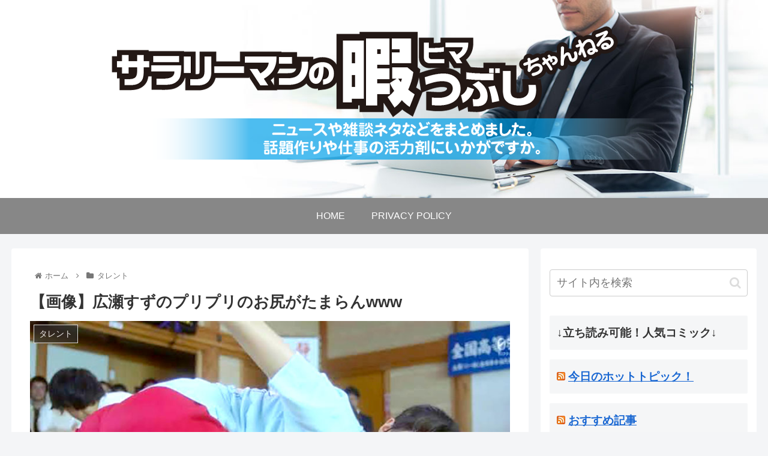

--- FILE ---
content_type: text/html; charset=UTF-8
request_url: https://fufu.ame-plus.net/archives/9602
body_size: 30671
content:
<!doctype html>
<html lang="ja" xmlns:fb="https://www.facebook.com/2008/fbml" xmlns:addthis="https://www.addthis.com/help/api-spec" >

<head>
	<!-- Global site tag (gtag.js) - Google Analytics -->
<script async src="https://www.googletagmanager.com/gtag/js?id=G-Z0CT70D0WR"></script>
<script>
  window.dataLayer = window.dataLayer || [];
  function gtag(){dataLayer.push(arguments);}
  gtag('js', new Date());

  gtag('config', 'G-Z0CT70D0WR');
  gtag('config', 'UA-199812309-1');
</script>
	
	<!-- Google Tag Manager -->
<script>(function(w,d,s,l,i){w[l]=w[l]||[];w[l].push({'gtm.start':
new Date().getTime(),event:'gtm.js'});var f=d.getElementsByTagName(s)[0],
j=d.createElement(s),dl=l!='dataLayer'?'&l='+l:'';j.async=true;j.src=
'https://www.googletagmanager.com/gtm.js?id='+i+dl;f.parentNode.insertBefore(j,f);
})(window,document,'script','dataLayer','GTM-5D2TLPZ');</script>
<!-- End Google Tag Manager -->

<meta charset="utf-8">
<meta http-equiv="X-UA-Compatible" content="IE=edge">
<meta name="viewport" content="width=device-width, initial-scale=1.0, viewport-fit=cover"/>
<meta name="referrer" content="unsafe-url">

  
  <!-- preconnect dns-prefetch -->
<link rel="preconnect dns-prefetch" href="//www.googletagmanager.com">
<link rel="preconnect dns-prefetch" href="//www.google-analytics.com">
<link rel="preconnect dns-prefetch" href="//ajax.googleapis.com">
<link rel="preconnect dns-prefetch" href="//cdnjs.cloudflare.com">
<link rel="preconnect dns-prefetch" href="//pagead2.googlesyndication.com">
<link rel="preconnect dns-prefetch" href="//googleads.g.doubleclick.net">
<link rel="preconnect dns-prefetch" href="//tpc.googlesyndication.com">
<link rel="preconnect dns-prefetch" href="//ad.doubleclick.net">
<link rel="preconnect dns-prefetch" href="//www.gstatic.com">
<link rel="preconnect dns-prefetch" href="//cse.google.com">
<link rel="preconnect dns-prefetch" href="//fonts.gstatic.com">
<link rel="preconnect dns-prefetch" href="//fonts.googleapis.com">
<link rel="preconnect dns-prefetch" href="//cms.quantserve.com">
<link rel="preconnect dns-prefetch" href="//secure.gravatar.com">
<link rel="preconnect dns-prefetch" href="//cdn.syndication.twimg.com">
<link rel="preconnect dns-prefetch" href="//cdn.jsdelivr.net">
<link rel="preconnect dns-prefetch" href="//images-fe.ssl-images-amazon.com">
<link rel="preconnect dns-prefetch" href="//completion.amazon.com">
<link rel="preconnect dns-prefetch" href="//m.media-amazon.com">
<link rel="preconnect dns-prefetch" href="//i.moshimo.com">
<link rel="preconnect dns-prefetch" href="//aml.valuecommerce.com">
<link rel="preconnect dns-prefetch" href="//dalc.valuecommerce.com">
<link rel="preconnect dns-prefetch" href="//dalb.valuecommerce.com">
<title>【画像】広瀬すずのプリプリのお尻がたまらんwww  |  サラリーマンの暇つぶしちゃんねる</title>
<meta name='robots' content='max-image-preview:large' />

<!-- OGP -->
<meta property="og:type" content="article">
<meta property="og:description" content="1: 名無しさん＠暇なサラリーマン  2021/08/20(金) 04:12:54.38 ID:jrV4hu1e0やっぱこれやろ？4: 名無しさん＠暇なサラリーマン  2021/08/20(金) 04:13:18.23 ID:jrV4hu1">
<meta property="og:title" content="【画像】広瀬すずのプリプリのお尻がたまらんwww">
<meta property="og:url" content="https://fufu.ame-plus.net/archives/9602">
<meta property="og:image" content="https://fufu.ame-plus.net/wp-content/uploads/2021/09/000000wXHuNsi.jpg">
<meta property="og:site_name" content="サラリーマンの暇つぶしちゃんねる">
<meta property="og:locale" content="ja_JP">
<meta property="article:published_time" content="2021-09-01T06:33:21+09:00" />
<meta property="article:modified_time" content="2021-09-01T06:33:21+09:00" />
<meta property="article:section" content="タレント">
<meta property="article:tag" content="おしり">
<!-- /OGP -->

<!-- Twitter Card -->
<meta name="twitter:card" content="summary_large_image">
<meta property="twitter:description" content="1: 名無しさん＠暇なサラリーマン  2021/08/20(金) 04:12:54.38 ID:jrV4hu1e0やっぱこれやろ？4: 名無しさん＠暇なサラリーマン  2021/08/20(金) 04:13:18.23 ID:jrV4hu1">
<meta property="twitter:title" content="【画像】広瀬すずのプリプリのお尻がたまらんwww">
<meta property="twitter:url" content="https://fufu.ame-plus.net/archives/9602">
<meta name="twitter:image" content="https://fufu.ame-plus.net/wp-content/uploads/2021/09/000000wXHuNsi.jpg">
<meta name="twitter:domain" content="fufu.ame-plus.net">
<!-- /Twitter Card -->
<link rel='dns-prefetch' href='//ajax.googleapis.com' />
<link rel='dns-prefetch' href='//cdnjs.cloudflare.com' />
<link rel='dns-prefetch' href='//s7.addthis.com' />
<link rel="alternate" type="application/rss+xml" title="サラリーマンの暇つぶしちゃんねる &raquo; フィード" href="https://fufu.ame-plus.net/feed" />
<link rel="alternate" type="application/rss+xml" title="サラリーマンの暇つぶしちゃんねる &raquo; コメントフィード" href="https://fufu.ame-plus.net/comments/feed" />
<link rel="alternate" type="application/rss+xml" title="サラリーマンの暇つぶしちゃんねる &raquo; 【画像】広瀬すずのプリプリのお尻がたまらんwww のコメントのフィード" href="https://fufu.ame-plus.net/archives/9602/feed" />
<style id='wp-img-auto-sizes-contain-inline-css'>
img:is([sizes=auto i],[sizes^="auto," i]){contain-intrinsic-size:3000px 1500px}
/*# sourceURL=wp-img-auto-sizes-contain-inline-css */
</style>
<link rel='stylesheet' id='cocoon-style-css' href='https://fufu.ame-plus.net/wp-content/themes/cocoon-master/style.css?ver=6.9&#038;fver=20210527073939' media='all' />
<style id='cocoon-style-inline-css'>
.header .header-in{min-height:330px}.header{background-image:url(http://fufu.ame-plus.net/wp-content/uploads/2021/05/header01.jpg)}#header-container .navi,#navi .navi-in>.menu-header .sub-menu{background-color:#878787}#navi .navi-in a,#navi .navi-in a:hover{color:#fff}#navi .navi-in a:hover{background-color:rgba(255,255,255,.2)}.main{width:862px}.main{padding:20px 30px}.sidebar{width:360px}.sidebar{padding:19px 15px}.sidebar{border-width:0}.wrap{width:1242px}@media screen and (max-width:1266px){.wrap{width:auto}.main,.sidebar,.sidebar-left .main,.sidebar-left .sidebar{margin:0 .5%}.main{width:67.4%}.sidebar{padding:1.5%;width:30%}.entry-card-thumb{width:38%}.entry-card-content{margin-left:40%}}body::after{content:url(https://fufu.ame-plus.net/wp-content/themes/cocoon-master/lib/analytics/access.php?post_id=9602&post_type=post);visibility:hidden;position:absolute;bottom:0;right:0;width:1px;height:1px;overflow:hidden;display:inline!important}.toc-checkbox{display:none}.toc-content{visibility:hidden;height:0;opacity:.2;transition:all .5s ease-out}.toc-checkbox:checked~.toc-content{visibility:visible;padding-top:.6em;height:100%;opacity:1}.toc-title::after{content:'[開く]';margin-left:.5em;cursor:pointer;font-size:.8em}.toc-title:hover::after{text-decoration:underline}.toc-checkbox:checked+.toc-title::after{content:'[閉じる]'}.eye-catch-wrap{justify-content:center}#respond{display:none}#navi .navi-in>ul>li{width:auto}#navi .navi-in>ul>li>a{padding:0 1.4em}#footer{background:#adadad}.entry-content>*,.demo .entry-content p{line-height:1.8}.article p,.demo .entry-content p,.article dl,.article ul,.article ol,.article blockquote,.article pre,.article table,.article .author-box,.article .blogcard-wrap,.article .login-user-only,.article .information-box,.article .question-box,.article .alert-box,.article .information,.article .question,.article .alert,.article .memo-box,.article .comment-box,.article .common-icon-box,.article .blank-box,.article .button-block,.article .micro-bottom,.article .caption-box,.article .tab-caption-box,.article .label-box,.article .toggle-wrap,.article .wp-block-image,.booklink-box,.article .kaerebalink-box,.article .tomarebalink-box,.article .product-item-box,.article .speech-wrap,.article .toc,.article .column-wrap,.article .new-entry-cards,.article .popular-entry-cards,.article .navi-entry-cards,.article .box-menus,.article .ranking-item,.article .wp-block-categories,.article .wp-block-archives,.article .wp-block-archives-dropdown,.article .wp-block-calendar,.article .rss-entry-cards,.article .ad-area,.article .wp-block-gallery,.article .wp-block-audio,.article .wp-block-cover,.article .wp-block-file,.article .wp-block-media-text,.article .wp-block-video,.article .wp-block-buttons,.article .wp-block-columns,.article .wp-block-separator,.article .components-placeholder,.article .wp-block-search,.article .wp-block-social-links,.article .timeline-box,.article .blogcard-type,.article .btn-wrap,.article .btn-wrap a,.article .block-box,.article .wp-block-embed,.article .wp-block-group,.article .wp-block-table,.article .scrollable-table,.article .wp-block-separator,[data-type="core/freeform"]{margin-bottom:1.8em}.article h2,.article h3,.article h4,.article h5,.article h6{margin-bottom:16px}@media screen and (max-width:480px){.body,.menu-content{font-size:16px}.article h2,.article h3,.article h4,.article h5,.article h6{margin-bottom:16px}}@media screen and (max-width:781px){.wp-block-column{margin-bottom:1.8em}}@media screen and (max-width:599px){.column-wrap>div{margin-bottom:1.8em}}.article h2,.article h3,.article h4,.article h5,.article h6{margin-top:2.4em}.article .micro-top{margin-bottom:.36em}.article .micro-bottom{margin-top:-1.62em}.article .micro-balloon{margin-bottom:.9em}.article .micro-bottom.micro-balloon{margin-top:-1.26em}.blank-box.bb-key-color{border-color:#19448e}.iic-key-color li::before{color:#19448e}.blank-box.bb-tab.bb-key-color::before{background-color:#19448e}.tb-key-color .toggle-button{border:1px solid #19448e;background:#19448e;color:#fff}.tb-key-color .toggle-button::before{color:#ccc}.tb-key-color .toggle-checkbox:checked~.toggle-content{border-color:#19448e}.cb-key-color.caption-box{border-color:#19448e}.cb-key-color .caption-box-label{background-color:#19448e;color:#fff}.tcb-key-color .tab-caption-box-label{background-color:#19448e;color:#fff}.tcb-key-color .tab-caption-box-content{border-color:#19448e}.lb-key-color .label-box-content{border-color:#19448e}.mc-key-color{background-color:#19448e;color:#fff;border:0}.mc-key-color.micro-bottom::after{border-bottom-color:#19448e;border-top-color:transparent}.mc-key-color::before{border-top-color:transparent;border-bottom-color:transparent}.mc-key-color::after{border-top-color:#19448e}.btn-key-color,.btn-wrap.btn-wrap-key-color>a{background-color:#19448e}.has-text-color.has-key-color-color{color:#19448e}.has-background.has-key-color-background-color{background-color:#19448e}.body.article,body#tinymce.wp-editor{background-color:#fff}.body.article,.editor-post-title__block .editor-post-title__input,body#tinymce.wp-editor{color:#333}.body .has-key-color-background-color{background-color:#19448e}.body .has-key-color-color{color:#19448e}.body .has-key-color-border-color{border-color:#19448e}.btn-wrap.has-key-color-background-color>a{background-color:#19448e}.btn-wrap.has-key-color-color>a{color:#19448e}.btn-wrap.has-key-color-border-color>a{border-color:#19448e}.bb-tab.has-key-color-border-color .bb-label{background-color:#19448e}.toggle-wrap.has-key-color-border-color .toggle-button{background-color:#19448e}.toggle-wrap.has-key-color-border-color .toggle-button,.toggle-wrap.has-key-color-border-color .toggle-content{border-color:#19448e}.iconlist-box.has-key-color-icon-color li::before{color:#19448e}.micro-balloon.has-key-color-background-color{background-color:#19448e;border-color:transparent}.micro-balloon.has-key-color-background-color.micro-bottom::after{border-bottom-color:#19448e;border-top-color:transparent}.micro-balloon.has-key-color-background-color::before{border-top-color:transparent;border-bottom-color:transparent}.micro-balloon.has-key-color-background-color::after{border-top-color:#19448e}.micro-balloon.has-border-color.has-key-color-border-color{border-color:#19448e}.micro-balloon.micro-top.has-key-color-border-color::before{border-top-color:#19448e}.micro-balloon.micro-bottom.has-key-color-border-color::before{border-bottom-color:#19448e}.caption-box.has-key-color-border-color .box-label{background-color:#19448e}.tab-caption-box.has-key-color-border-color .box-label{background-color:#19448e}.tab-caption-box.has-key-color-border-color .box-content{border-color:#19448e}.tab-caption-box.has-key-color-background-color .box-content{background-color:#19448e}.label-box.has-key-color-border-color .box-content{border-color:#19448e}.label-box.has-key-color-background-color .box-content{background-color:#19448e}.sbp-l .speech-balloon.has-key-color-border-color::before{border-right-color:#19448e}.sbp-r .speech-balloon.has-key-color-border-color::before{border-left-color:#19448e}.sbp-l .speech-balloon.has-key-color-background-color::after{border-right-color:#19448e}.sbp-r .speech-balloon.has-key-color-background-color::after{border-left-color:#19448e}.sbs-line.sbp-r .speech-balloon.has-key-color-background-color{background-color:#19448e}.sbs-line.sbp-r .speech-balloon.has-key-color-border-color{border-color:#19448e}.speech-wrap.sbs-think .speech-balloon.has-key-color-border-color::before,.speech-wrap.sbs-think .speech-balloon.has-key-color-border-color::after{border-color:#19448e}.sbs-think .speech-balloon.has-key-color-background-color::before,.sbs-think .speech-balloon.has-key-color-background-color::after{background-color:#19448e}.timeline-box.has-key-color-point-color .timeline-item::before{background-color:#19448e}.body .has-red-background-color{background-color:#e60033}.body .has-red-color{color:#e60033}.body .has-red-border-color{border-color:#e60033}.btn-wrap.has-red-background-color>a{background-color:#e60033}.btn-wrap.has-red-color>a{color:#e60033}.btn-wrap.has-red-border-color>a{border-color:#e60033}.bb-tab.has-red-border-color .bb-label{background-color:#e60033}.toggle-wrap.has-red-border-color .toggle-button{background-color:#e60033}.toggle-wrap.has-red-border-color .toggle-button,.toggle-wrap.has-red-border-color .toggle-content{border-color:#e60033}.iconlist-box.has-red-icon-color li::before{color:#e60033}.micro-balloon.has-red-background-color{background-color:#e60033;border-color:transparent}.micro-balloon.has-red-background-color.micro-bottom::after{border-bottom-color:#e60033;border-top-color:transparent}.micro-balloon.has-red-background-color::before{border-top-color:transparent;border-bottom-color:transparent}.micro-balloon.has-red-background-color::after{border-top-color:#e60033}.micro-balloon.has-border-color.has-red-border-color{border-color:#e60033}.micro-balloon.micro-top.has-red-border-color::before{border-top-color:#e60033}.micro-balloon.micro-bottom.has-red-border-color::before{border-bottom-color:#e60033}.caption-box.has-red-border-color .box-label{background-color:#e60033}.tab-caption-box.has-red-border-color .box-label{background-color:#e60033}.tab-caption-box.has-red-border-color .box-content{border-color:#e60033}.tab-caption-box.has-red-background-color .box-content{background-color:#e60033}.label-box.has-red-border-color .box-content{border-color:#e60033}.label-box.has-red-background-color .box-content{background-color:#e60033}.sbp-l .speech-balloon.has-red-border-color::before{border-right-color:#e60033}.sbp-r .speech-balloon.has-red-border-color::before{border-left-color:#e60033}.sbp-l .speech-balloon.has-red-background-color::after{border-right-color:#e60033}.sbp-r .speech-balloon.has-red-background-color::after{border-left-color:#e60033}.sbs-line.sbp-r .speech-balloon.has-red-background-color{background-color:#e60033}.sbs-line.sbp-r .speech-balloon.has-red-border-color{border-color:#e60033}.speech-wrap.sbs-think .speech-balloon.has-red-border-color::before,.speech-wrap.sbs-think .speech-balloon.has-red-border-color::after{border-color:#e60033}.sbs-think .speech-balloon.has-red-background-color::before,.sbs-think .speech-balloon.has-red-background-color::after{background-color:#e60033}.timeline-box.has-red-point-color .timeline-item::before{background-color:#e60033}.body .has-pink-background-color{background-color:#e95295}.body .has-pink-color{color:#e95295}.body .has-pink-border-color{border-color:#e95295}.btn-wrap.has-pink-background-color>a{background-color:#e95295}.btn-wrap.has-pink-color>a{color:#e95295}.btn-wrap.has-pink-border-color>a{border-color:#e95295}.bb-tab.has-pink-border-color .bb-label{background-color:#e95295}.toggle-wrap.has-pink-border-color .toggle-button{background-color:#e95295}.toggle-wrap.has-pink-border-color .toggle-button,.toggle-wrap.has-pink-border-color .toggle-content{border-color:#e95295}.iconlist-box.has-pink-icon-color li::before{color:#e95295}.micro-balloon.has-pink-background-color{background-color:#e95295;border-color:transparent}.micro-balloon.has-pink-background-color.micro-bottom::after{border-bottom-color:#e95295;border-top-color:transparent}.micro-balloon.has-pink-background-color::before{border-top-color:transparent;border-bottom-color:transparent}.micro-balloon.has-pink-background-color::after{border-top-color:#e95295}.micro-balloon.has-border-color.has-pink-border-color{border-color:#e95295}.micro-balloon.micro-top.has-pink-border-color::before{border-top-color:#e95295}.micro-balloon.micro-bottom.has-pink-border-color::before{border-bottom-color:#e95295}.caption-box.has-pink-border-color .box-label{background-color:#e95295}.tab-caption-box.has-pink-border-color .box-label{background-color:#e95295}.tab-caption-box.has-pink-border-color .box-content{border-color:#e95295}.tab-caption-box.has-pink-background-color .box-content{background-color:#e95295}.label-box.has-pink-border-color .box-content{border-color:#e95295}.label-box.has-pink-background-color .box-content{background-color:#e95295}.sbp-l .speech-balloon.has-pink-border-color::before{border-right-color:#e95295}.sbp-r .speech-balloon.has-pink-border-color::before{border-left-color:#e95295}.sbp-l .speech-balloon.has-pink-background-color::after{border-right-color:#e95295}.sbp-r .speech-balloon.has-pink-background-color::after{border-left-color:#e95295}.sbs-line.sbp-r .speech-balloon.has-pink-background-color{background-color:#e95295}.sbs-line.sbp-r .speech-balloon.has-pink-border-color{border-color:#e95295}.speech-wrap.sbs-think .speech-balloon.has-pink-border-color::before,.speech-wrap.sbs-think .speech-balloon.has-pink-border-color::after{border-color:#e95295}.sbs-think .speech-balloon.has-pink-background-color::before,.sbs-think .speech-balloon.has-pink-background-color::after{background-color:#e95295}.timeline-box.has-pink-point-color .timeline-item::before{background-color:#e95295}.body .has-purple-background-color{background-color:#884898}.body .has-purple-color{color:#884898}.body .has-purple-border-color{border-color:#884898}.btn-wrap.has-purple-background-color>a{background-color:#884898}.btn-wrap.has-purple-color>a{color:#884898}.btn-wrap.has-purple-border-color>a{border-color:#884898}.bb-tab.has-purple-border-color .bb-label{background-color:#884898}.toggle-wrap.has-purple-border-color .toggle-button{background-color:#884898}.toggle-wrap.has-purple-border-color .toggle-button,.toggle-wrap.has-purple-border-color .toggle-content{border-color:#884898}.iconlist-box.has-purple-icon-color li::before{color:#884898}.micro-balloon.has-purple-background-color{background-color:#884898;border-color:transparent}.micro-balloon.has-purple-background-color.micro-bottom::after{border-bottom-color:#884898;border-top-color:transparent}.micro-balloon.has-purple-background-color::before{border-top-color:transparent;border-bottom-color:transparent}.micro-balloon.has-purple-background-color::after{border-top-color:#884898}.micro-balloon.has-border-color.has-purple-border-color{border-color:#884898}.micro-balloon.micro-top.has-purple-border-color::before{border-top-color:#884898}.micro-balloon.micro-bottom.has-purple-border-color::before{border-bottom-color:#884898}.caption-box.has-purple-border-color .box-label{background-color:#884898}.tab-caption-box.has-purple-border-color .box-label{background-color:#884898}.tab-caption-box.has-purple-border-color .box-content{border-color:#884898}.tab-caption-box.has-purple-background-color .box-content{background-color:#884898}.label-box.has-purple-border-color .box-content{border-color:#884898}.label-box.has-purple-background-color .box-content{background-color:#884898}.sbp-l .speech-balloon.has-purple-border-color::before{border-right-color:#884898}.sbp-r .speech-balloon.has-purple-border-color::before{border-left-color:#884898}.sbp-l .speech-balloon.has-purple-background-color::after{border-right-color:#884898}.sbp-r .speech-balloon.has-purple-background-color::after{border-left-color:#884898}.sbs-line.sbp-r .speech-balloon.has-purple-background-color{background-color:#884898}.sbs-line.sbp-r .speech-balloon.has-purple-border-color{border-color:#884898}.speech-wrap.sbs-think .speech-balloon.has-purple-border-color::before,.speech-wrap.sbs-think .speech-balloon.has-purple-border-color::after{border-color:#884898}.sbs-think .speech-balloon.has-purple-background-color::before,.sbs-think .speech-balloon.has-purple-background-color::after{background-color:#884898}.timeline-box.has-purple-point-color .timeline-item::before{background-color:#884898}.body .has-deep-background-color{background-color:#55295b}.body .has-deep-color{color:#55295b}.body .has-deep-border-color{border-color:#55295b}.btn-wrap.has-deep-background-color>a{background-color:#55295b}.btn-wrap.has-deep-color>a{color:#55295b}.btn-wrap.has-deep-border-color>a{border-color:#55295b}.bb-tab.has-deep-border-color .bb-label{background-color:#55295b}.toggle-wrap.has-deep-border-color .toggle-button{background-color:#55295b}.toggle-wrap.has-deep-border-color .toggle-button,.toggle-wrap.has-deep-border-color .toggle-content{border-color:#55295b}.iconlist-box.has-deep-icon-color li::before{color:#55295b}.micro-balloon.has-deep-background-color{background-color:#55295b;border-color:transparent}.micro-balloon.has-deep-background-color.micro-bottom::after{border-bottom-color:#55295b;border-top-color:transparent}.micro-balloon.has-deep-background-color::before{border-top-color:transparent;border-bottom-color:transparent}.micro-balloon.has-deep-background-color::after{border-top-color:#55295b}.micro-balloon.has-border-color.has-deep-border-color{border-color:#55295b}.micro-balloon.micro-top.has-deep-border-color::before{border-top-color:#55295b}.micro-balloon.micro-bottom.has-deep-border-color::before{border-bottom-color:#55295b}.caption-box.has-deep-border-color .box-label{background-color:#55295b}.tab-caption-box.has-deep-border-color .box-label{background-color:#55295b}.tab-caption-box.has-deep-border-color .box-content{border-color:#55295b}.tab-caption-box.has-deep-background-color .box-content{background-color:#55295b}.label-box.has-deep-border-color .box-content{border-color:#55295b}.label-box.has-deep-background-color .box-content{background-color:#55295b}.sbp-l .speech-balloon.has-deep-border-color::before{border-right-color:#55295b}.sbp-r .speech-balloon.has-deep-border-color::before{border-left-color:#55295b}.sbp-l .speech-balloon.has-deep-background-color::after{border-right-color:#55295b}.sbp-r .speech-balloon.has-deep-background-color::after{border-left-color:#55295b}.sbs-line.sbp-r .speech-balloon.has-deep-background-color{background-color:#55295b}.sbs-line.sbp-r .speech-balloon.has-deep-border-color{border-color:#55295b}.speech-wrap.sbs-think .speech-balloon.has-deep-border-color::before,.speech-wrap.sbs-think .speech-balloon.has-deep-border-color::after{border-color:#55295b}.sbs-think .speech-balloon.has-deep-background-color::before,.sbs-think .speech-balloon.has-deep-background-color::after{background-color:#55295b}.timeline-box.has-deep-point-color .timeline-item::before{background-color:#55295b}.body .has-indigo-background-color{background-color:#1e50a2}.body .has-indigo-color{color:#1e50a2}.body .has-indigo-border-color{border-color:#1e50a2}.btn-wrap.has-indigo-background-color>a{background-color:#1e50a2}.btn-wrap.has-indigo-color>a{color:#1e50a2}.btn-wrap.has-indigo-border-color>a{border-color:#1e50a2}.bb-tab.has-indigo-border-color .bb-label{background-color:#1e50a2}.toggle-wrap.has-indigo-border-color .toggle-button{background-color:#1e50a2}.toggle-wrap.has-indigo-border-color .toggle-button,.toggle-wrap.has-indigo-border-color .toggle-content{border-color:#1e50a2}.iconlist-box.has-indigo-icon-color li::before{color:#1e50a2}.micro-balloon.has-indigo-background-color{background-color:#1e50a2;border-color:transparent}.micro-balloon.has-indigo-background-color.micro-bottom::after{border-bottom-color:#1e50a2;border-top-color:transparent}.micro-balloon.has-indigo-background-color::before{border-top-color:transparent;border-bottom-color:transparent}.micro-balloon.has-indigo-background-color::after{border-top-color:#1e50a2}.micro-balloon.has-border-color.has-indigo-border-color{border-color:#1e50a2}.micro-balloon.micro-top.has-indigo-border-color::before{border-top-color:#1e50a2}.micro-balloon.micro-bottom.has-indigo-border-color::before{border-bottom-color:#1e50a2}.caption-box.has-indigo-border-color .box-label{background-color:#1e50a2}.tab-caption-box.has-indigo-border-color .box-label{background-color:#1e50a2}.tab-caption-box.has-indigo-border-color .box-content{border-color:#1e50a2}.tab-caption-box.has-indigo-background-color .box-content{background-color:#1e50a2}.label-box.has-indigo-border-color .box-content{border-color:#1e50a2}.label-box.has-indigo-background-color .box-content{background-color:#1e50a2}.sbp-l .speech-balloon.has-indigo-border-color::before{border-right-color:#1e50a2}.sbp-r .speech-balloon.has-indigo-border-color::before{border-left-color:#1e50a2}.sbp-l .speech-balloon.has-indigo-background-color::after{border-right-color:#1e50a2}.sbp-r .speech-balloon.has-indigo-background-color::after{border-left-color:#1e50a2}.sbs-line.sbp-r .speech-balloon.has-indigo-background-color{background-color:#1e50a2}.sbs-line.sbp-r .speech-balloon.has-indigo-border-color{border-color:#1e50a2}.speech-wrap.sbs-think .speech-balloon.has-indigo-border-color::before,.speech-wrap.sbs-think .speech-balloon.has-indigo-border-color::after{border-color:#1e50a2}.sbs-think .speech-balloon.has-indigo-background-color::before,.sbs-think .speech-balloon.has-indigo-background-color::after{background-color:#1e50a2}.timeline-box.has-indigo-point-color .timeline-item::before{background-color:#1e50a2}.body .has-blue-background-color{background-color:#0095d9}.body .has-blue-color{color:#0095d9}.body .has-blue-border-color{border-color:#0095d9}.btn-wrap.has-blue-background-color>a{background-color:#0095d9}.btn-wrap.has-blue-color>a{color:#0095d9}.btn-wrap.has-blue-border-color>a{border-color:#0095d9}.bb-tab.has-blue-border-color .bb-label{background-color:#0095d9}.toggle-wrap.has-blue-border-color .toggle-button{background-color:#0095d9}.toggle-wrap.has-blue-border-color .toggle-button,.toggle-wrap.has-blue-border-color .toggle-content{border-color:#0095d9}.iconlist-box.has-blue-icon-color li::before{color:#0095d9}.micro-balloon.has-blue-background-color{background-color:#0095d9;border-color:transparent}.micro-balloon.has-blue-background-color.micro-bottom::after{border-bottom-color:#0095d9;border-top-color:transparent}.micro-balloon.has-blue-background-color::before{border-top-color:transparent;border-bottom-color:transparent}.micro-balloon.has-blue-background-color::after{border-top-color:#0095d9}.micro-balloon.has-border-color.has-blue-border-color{border-color:#0095d9}.micro-balloon.micro-top.has-blue-border-color::before{border-top-color:#0095d9}.micro-balloon.micro-bottom.has-blue-border-color::before{border-bottom-color:#0095d9}.caption-box.has-blue-border-color .box-label{background-color:#0095d9}.tab-caption-box.has-blue-border-color .box-label{background-color:#0095d9}.tab-caption-box.has-blue-border-color .box-content{border-color:#0095d9}.tab-caption-box.has-blue-background-color .box-content{background-color:#0095d9}.label-box.has-blue-border-color .box-content{border-color:#0095d9}.label-box.has-blue-background-color .box-content{background-color:#0095d9}.sbp-l .speech-balloon.has-blue-border-color::before{border-right-color:#0095d9}.sbp-r .speech-balloon.has-blue-border-color::before{border-left-color:#0095d9}.sbp-l .speech-balloon.has-blue-background-color::after{border-right-color:#0095d9}.sbp-r .speech-balloon.has-blue-background-color::after{border-left-color:#0095d9}.sbs-line.sbp-r .speech-balloon.has-blue-background-color{background-color:#0095d9}.sbs-line.sbp-r .speech-balloon.has-blue-border-color{border-color:#0095d9}.speech-wrap.sbs-think .speech-balloon.has-blue-border-color::before,.speech-wrap.sbs-think .speech-balloon.has-blue-border-color::after{border-color:#0095d9}.sbs-think .speech-balloon.has-blue-background-color::before,.sbs-think .speech-balloon.has-blue-background-color::after{background-color:#0095d9}.timeline-box.has-blue-point-color .timeline-item::before{background-color:#0095d9}.body .has-light-blue-background-color{background-color:#2ca9e1}.body .has-light-blue-color{color:#2ca9e1}.body .has-light-blue-border-color{border-color:#2ca9e1}.btn-wrap.has-light-blue-background-color>a{background-color:#2ca9e1}.btn-wrap.has-light-blue-color>a{color:#2ca9e1}.btn-wrap.has-light-blue-border-color>a{border-color:#2ca9e1}.bb-tab.has-light-blue-border-color .bb-label{background-color:#2ca9e1}.toggle-wrap.has-light-blue-border-color .toggle-button{background-color:#2ca9e1}.toggle-wrap.has-light-blue-border-color .toggle-button,.toggle-wrap.has-light-blue-border-color .toggle-content{border-color:#2ca9e1}.iconlist-box.has-light-blue-icon-color li::before{color:#2ca9e1}.micro-balloon.has-light-blue-background-color{background-color:#2ca9e1;border-color:transparent}.micro-balloon.has-light-blue-background-color.micro-bottom::after{border-bottom-color:#2ca9e1;border-top-color:transparent}.micro-balloon.has-light-blue-background-color::before{border-top-color:transparent;border-bottom-color:transparent}.micro-balloon.has-light-blue-background-color::after{border-top-color:#2ca9e1}.micro-balloon.has-border-color.has-light-blue-border-color{border-color:#2ca9e1}.micro-balloon.micro-top.has-light-blue-border-color::before{border-top-color:#2ca9e1}.micro-balloon.micro-bottom.has-light-blue-border-color::before{border-bottom-color:#2ca9e1}.caption-box.has-light-blue-border-color .box-label{background-color:#2ca9e1}.tab-caption-box.has-light-blue-border-color .box-label{background-color:#2ca9e1}.tab-caption-box.has-light-blue-border-color .box-content{border-color:#2ca9e1}.tab-caption-box.has-light-blue-background-color .box-content{background-color:#2ca9e1}.label-box.has-light-blue-border-color .box-content{border-color:#2ca9e1}.label-box.has-light-blue-background-color .box-content{background-color:#2ca9e1}.sbp-l .speech-balloon.has-light-blue-border-color::before{border-right-color:#2ca9e1}.sbp-r .speech-balloon.has-light-blue-border-color::before{border-left-color:#2ca9e1}.sbp-l .speech-balloon.has-light-blue-background-color::after{border-right-color:#2ca9e1}.sbp-r .speech-balloon.has-light-blue-background-color::after{border-left-color:#2ca9e1}.sbs-line.sbp-r .speech-balloon.has-light-blue-background-color{background-color:#2ca9e1}.sbs-line.sbp-r .speech-balloon.has-light-blue-border-color{border-color:#2ca9e1}.speech-wrap.sbs-think .speech-balloon.has-light-blue-border-color::before,.speech-wrap.sbs-think .speech-balloon.has-light-blue-border-color::after{border-color:#2ca9e1}.sbs-think .speech-balloon.has-light-blue-background-color::before,.sbs-think .speech-balloon.has-light-blue-background-color::after{background-color:#2ca9e1}.timeline-box.has-light-blue-point-color .timeline-item::before{background-color:#2ca9e1}.body .has-cyan-background-color{background-color:#00a3af}.body .has-cyan-color{color:#00a3af}.body .has-cyan-border-color{border-color:#00a3af}.btn-wrap.has-cyan-background-color>a{background-color:#00a3af}.btn-wrap.has-cyan-color>a{color:#00a3af}.btn-wrap.has-cyan-border-color>a{border-color:#00a3af}.bb-tab.has-cyan-border-color .bb-label{background-color:#00a3af}.toggle-wrap.has-cyan-border-color .toggle-button{background-color:#00a3af}.toggle-wrap.has-cyan-border-color .toggle-button,.toggle-wrap.has-cyan-border-color .toggle-content{border-color:#00a3af}.iconlist-box.has-cyan-icon-color li::before{color:#00a3af}.micro-balloon.has-cyan-background-color{background-color:#00a3af;border-color:transparent}.micro-balloon.has-cyan-background-color.micro-bottom::after{border-bottom-color:#00a3af;border-top-color:transparent}.micro-balloon.has-cyan-background-color::before{border-top-color:transparent;border-bottom-color:transparent}.micro-balloon.has-cyan-background-color::after{border-top-color:#00a3af}.micro-balloon.has-border-color.has-cyan-border-color{border-color:#00a3af}.micro-balloon.micro-top.has-cyan-border-color::before{border-top-color:#00a3af}.micro-balloon.micro-bottom.has-cyan-border-color::before{border-bottom-color:#00a3af}.caption-box.has-cyan-border-color .box-label{background-color:#00a3af}.tab-caption-box.has-cyan-border-color .box-label{background-color:#00a3af}.tab-caption-box.has-cyan-border-color .box-content{border-color:#00a3af}.tab-caption-box.has-cyan-background-color .box-content{background-color:#00a3af}.label-box.has-cyan-border-color .box-content{border-color:#00a3af}.label-box.has-cyan-background-color .box-content{background-color:#00a3af}.sbp-l .speech-balloon.has-cyan-border-color::before{border-right-color:#00a3af}.sbp-r .speech-balloon.has-cyan-border-color::before{border-left-color:#00a3af}.sbp-l .speech-balloon.has-cyan-background-color::after{border-right-color:#00a3af}.sbp-r .speech-balloon.has-cyan-background-color::after{border-left-color:#00a3af}.sbs-line.sbp-r .speech-balloon.has-cyan-background-color{background-color:#00a3af}.sbs-line.sbp-r .speech-balloon.has-cyan-border-color{border-color:#00a3af}.speech-wrap.sbs-think .speech-balloon.has-cyan-border-color::before,.speech-wrap.sbs-think .speech-balloon.has-cyan-border-color::after{border-color:#00a3af}.sbs-think .speech-balloon.has-cyan-background-color::before,.sbs-think .speech-balloon.has-cyan-background-color::after{background-color:#00a3af}.timeline-box.has-cyan-point-color .timeline-item::before{background-color:#00a3af}.body .has-teal-background-color{background-color:#007b43}.body .has-teal-color{color:#007b43}.body .has-teal-border-color{border-color:#007b43}.btn-wrap.has-teal-background-color>a{background-color:#007b43}.btn-wrap.has-teal-color>a{color:#007b43}.btn-wrap.has-teal-border-color>a{border-color:#007b43}.bb-tab.has-teal-border-color .bb-label{background-color:#007b43}.toggle-wrap.has-teal-border-color .toggle-button{background-color:#007b43}.toggle-wrap.has-teal-border-color .toggle-button,.toggle-wrap.has-teal-border-color .toggle-content{border-color:#007b43}.iconlist-box.has-teal-icon-color li::before{color:#007b43}.micro-balloon.has-teal-background-color{background-color:#007b43;border-color:transparent}.micro-balloon.has-teal-background-color.micro-bottom::after{border-bottom-color:#007b43;border-top-color:transparent}.micro-balloon.has-teal-background-color::before{border-top-color:transparent;border-bottom-color:transparent}.micro-balloon.has-teal-background-color::after{border-top-color:#007b43}.micro-balloon.has-border-color.has-teal-border-color{border-color:#007b43}.micro-balloon.micro-top.has-teal-border-color::before{border-top-color:#007b43}.micro-balloon.micro-bottom.has-teal-border-color::before{border-bottom-color:#007b43}.caption-box.has-teal-border-color .box-label{background-color:#007b43}.tab-caption-box.has-teal-border-color .box-label{background-color:#007b43}.tab-caption-box.has-teal-border-color .box-content{border-color:#007b43}.tab-caption-box.has-teal-background-color .box-content{background-color:#007b43}.label-box.has-teal-border-color .box-content{border-color:#007b43}.label-box.has-teal-background-color .box-content{background-color:#007b43}.sbp-l .speech-balloon.has-teal-border-color::before{border-right-color:#007b43}.sbp-r .speech-balloon.has-teal-border-color::before{border-left-color:#007b43}.sbp-l .speech-balloon.has-teal-background-color::after{border-right-color:#007b43}.sbp-r .speech-balloon.has-teal-background-color::after{border-left-color:#007b43}.sbs-line.sbp-r .speech-balloon.has-teal-background-color{background-color:#007b43}.sbs-line.sbp-r .speech-balloon.has-teal-border-color{border-color:#007b43}.speech-wrap.sbs-think .speech-balloon.has-teal-border-color::before,.speech-wrap.sbs-think .speech-balloon.has-teal-border-color::after{border-color:#007b43}.sbs-think .speech-balloon.has-teal-background-color::before,.sbs-think .speech-balloon.has-teal-background-color::after{background-color:#007b43}.timeline-box.has-teal-point-color .timeline-item::before{background-color:#007b43}.body .has-green-background-color{background-color:#3eb370}.body .has-green-color{color:#3eb370}.body .has-green-border-color{border-color:#3eb370}.btn-wrap.has-green-background-color>a{background-color:#3eb370}.btn-wrap.has-green-color>a{color:#3eb370}.btn-wrap.has-green-border-color>a{border-color:#3eb370}.bb-tab.has-green-border-color .bb-label{background-color:#3eb370}.toggle-wrap.has-green-border-color .toggle-button{background-color:#3eb370}.toggle-wrap.has-green-border-color .toggle-button,.toggle-wrap.has-green-border-color .toggle-content{border-color:#3eb370}.iconlist-box.has-green-icon-color li::before{color:#3eb370}.micro-balloon.has-green-background-color{background-color:#3eb370;border-color:transparent}.micro-balloon.has-green-background-color.micro-bottom::after{border-bottom-color:#3eb370;border-top-color:transparent}.micro-balloon.has-green-background-color::before{border-top-color:transparent;border-bottom-color:transparent}.micro-balloon.has-green-background-color::after{border-top-color:#3eb370}.micro-balloon.has-border-color.has-green-border-color{border-color:#3eb370}.micro-balloon.micro-top.has-green-border-color::before{border-top-color:#3eb370}.micro-balloon.micro-bottom.has-green-border-color::before{border-bottom-color:#3eb370}.caption-box.has-green-border-color .box-label{background-color:#3eb370}.tab-caption-box.has-green-border-color .box-label{background-color:#3eb370}.tab-caption-box.has-green-border-color .box-content{border-color:#3eb370}.tab-caption-box.has-green-background-color .box-content{background-color:#3eb370}.label-box.has-green-border-color .box-content{border-color:#3eb370}.label-box.has-green-background-color .box-content{background-color:#3eb370}.sbp-l .speech-balloon.has-green-border-color::before{border-right-color:#3eb370}.sbp-r .speech-balloon.has-green-border-color::before{border-left-color:#3eb370}.sbp-l .speech-balloon.has-green-background-color::after{border-right-color:#3eb370}.sbp-r .speech-balloon.has-green-background-color::after{border-left-color:#3eb370}.sbs-line.sbp-r .speech-balloon.has-green-background-color{background-color:#3eb370}.sbs-line.sbp-r .speech-balloon.has-green-border-color{border-color:#3eb370}.speech-wrap.sbs-think .speech-balloon.has-green-border-color::before,.speech-wrap.sbs-think .speech-balloon.has-green-border-color::after{border-color:#3eb370}.sbs-think .speech-balloon.has-green-background-color::before,.sbs-think .speech-balloon.has-green-background-color::after{background-color:#3eb370}.timeline-box.has-green-point-color .timeline-item::before{background-color:#3eb370}.body .has-light-green-background-color{background-color:#8bc34a}.body .has-light-green-color{color:#8bc34a}.body .has-light-green-border-color{border-color:#8bc34a}.btn-wrap.has-light-green-background-color>a{background-color:#8bc34a}.btn-wrap.has-light-green-color>a{color:#8bc34a}.btn-wrap.has-light-green-border-color>a{border-color:#8bc34a}.bb-tab.has-light-green-border-color .bb-label{background-color:#8bc34a}.toggle-wrap.has-light-green-border-color .toggle-button{background-color:#8bc34a}.toggle-wrap.has-light-green-border-color .toggle-button,.toggle-wrap.has-light-green-border-color .toggle-content{border-color:#8bc34a}.iconlist-box.has-light-green-icon-color li::before{color:#8bc34a}.micro-balloon.has-light-green-background-color{background-color:#8bc34a;border-color:transparent}.micro-balloon.has-light-green-background-color.micro-bottom::after{border-bottom-color:#8bc34a;border-top-color:transparent}.micro-balloon.has-light-green-background-color::before{border-top-color:transparent;border-bottom-color:transparent}.micro-balloon.has-light-green-background-color::after{border-top-color:#8bc34a}.micro-balloon.has-border-color.has-light-green-border-color{border-color:#8bc34a}.micro-balloon.micro-top.has-light-green-border-color::before{border-top-color:#8bc34a}.micro-balloon.micro-bottom.has-light-green-border-color::before{border-bottom-color:#8bc34a}.caption-box.has-light-green-border-color .box-label{background-color:#8bc34a}.tab-caption-box.has-light-green-border-color .box-label{background-color:#8bc34a}.tab-caption-box.has-light-green-border-color .box-content{border-color:#8bc34a}.tab-caption-box.has-light-green-background-color .box-content{background-color:#8bc34a}.label-box.has-light-green-border-color .box-content{border-color:#8bc34a}.label-box.has-light-green-background-color .box-content{background-color:#8bc34a}.sbp-l .speech-balloon.has-light-green-border-color::before{border-right-color:#8bc34a}.sbp-r .speech-balloon.has-light-green-border-color::before{border-left-color:#8bc34a}.sbp-l .speech-balloon.has-light-green-background-color::after{border-right-color:#8bc34a}.sbp-r .speech-balloon.has-light-green-background-color::after{border-left-color:#8bc34a}.sbs-line.sbp-r .speech-balloon.has-light-green-background-color{background-color:#8bc34a}.sbs-line.sbp-r .speech-balloon.has-light-green-border-color{border-color:#8bc34a}.speech-wrap.sbs-think .speech-balloon.has-light-green-border-color::before,.speech-wrap.sbs-think .speech-balloon.has-light-green-border-color::after{border-color:#8bc34a}.sbs-think .speech-balloon.has-light-green-background-color::before,.sbs-think .speech-balloon.has-light-green-background-color::after{background-color:#8bc34a}.timeline-box.has-light-green-point-color .timeline-item::before{background-color:#8bc34a}.body .has-lime-background-color{background-color:#c3d825}.body .has-lime-color{color:#c3d825}.body .has-lime-border-color{border-color:#c3d825}.btn-wrap.has-lime-background-color>a{background-color:#c3d825}.btn-wrap.has-lime-color>a{color:#c3d825}.btn-wrap.has-lime-border-color>a{border-color:#c3d825}.bb-tab.has-lime-border-color .bb-label{background-color:#c3d825}.toggle-wrap.has-lime-border-color .toggle-button{background-color:#c3d825}.toggle-wrap.has-lime-border-color .toggle-button,.toggle-wrap.has-lime-border-color .toggle-content{border-color:#c3d825}.iconlist-box.has-lime-icon-color li::before{color:#c3d825}.micro-balloon.has-lime-background-color{background-color:#c3d825;border-color:transparent}.micro-balloon.has-lime-background-color.micro-bottom::after{border-bottom-color:#c3d825;border-top-color:transparent}.micro-balloon.has-lime-background-color::before{border-top-color:transparent;border-bottom-color:transparent}.micro-balloon.has-lime-background-color::after{border-top-color:#c3d825}.micro-balloon.has-border-color.has-lime-border-color{border-color:#c3d825}.micro-balloon.micro-top.has-lime-border-color::before{border-top-color:#c3d825}.micro-balloon.micro-bottom.has-lime-border-color::before{border-bottom-color:#c3d825}.caption-box.has-lime-border-color .box-label{background-color:#c3d825}.tab-caption-box.has-lime-border-color .box-label{background-color:#c3d825}.tab-caption-box.has-lime-border-color .box-content{border-color:#c3d825}.tab-caption-box.has-lime-background-color .box-content{background-color:#c3d825}.label-box.has-lime-border-color .box-content{border-color:#c3d825}.label-box.has-lime-background-color .box-content{background-color:#c3d825}.sbp-l .speech-balloon.has-lime-border-color::before{border-right-color:#c3d825}.sbp-r .speech-balloon.has-lime-border-color::before{border-left-color:#c3d825}.sbp-l .speech-balloon.has-lime-background-color::after{border-right-color:#c3d825}.sbp-r .speech-balloon.has-lime-background-color::after{border-left-color:#c3d825}.sbs-line.sbp-r .speech-balloon.has-lime-background-color{background-color:#c3d825}.sbs-line.sbp-r .speech-balloon.has-lime-border-color{border-color:#c3d825}.speech-wrap.sbs-think .speech-balloon.has-lime-border-color::before,.speech-wrap.sbs-think .speech-balloon.has-lime-border-color::after{border-color:#c3d825}.sbs-think .speech-balloon.has-lime-background-color::before,.sbs-think .speech-balloon.has-lime-background-color::after{background-color:#c3d825}.timeline-box.has-lime-point-color .timeline-item::before{background-color:#c3d825}.body .has-yellow-background-color{background-color:#ffd900}.body .has-yellow-color{color:#ffd900}.body .has-yellow-border-color{border-color:#ffd900}.btn-wrap.has-yellow-background-color>a{background-color:#ffd900}.btn-wrap.has-yellow-color>a{color:#ffd900}.btn-wrap.has-yellow-border-color>a{border-color:#ffd900}.bb-tab.has-yellow-border-color .bb-label{background-color:#ffd900}.toggle-wrap.has-yellow-border-color .toggle-button{background-color:#ffd900}.toggle-wrap.has-yellow-border-color .toggle-button,.toggle-wrap.has-yellow-border-color .toggle-content{border-color:#ffd900}.iconlist-box.has-yellow-icon-color li::before{color:#ffd900}.micro-balloon.has-yellow-background-color{background-color:#ffd900;border-color:transparent}.micro-balloon.has-yellow-background-color.micro-bottom::after{border-bottom-color:#ffd900;border-top-color:transparent}.micro-balloon.has-yellow-background-color::before{border-top-color:transparent;border-bottom-color:transparent}.micro-balloon.has-yellow-background-color::after{border-top-color:#ffd900}.micro-balloon.has-border-color.has-yellow-border-color{border-color:#ffd900}.micro-balloon.micro-top.has-yellow-border-color::before{border-top-color:#ffd900}.micro-balloon.micro-bottom.has-yellow-border-color::before{border-bottom-color:#ffd900}.caption-box.has-yellow-border-color .box-label{background-color:#ffd900}.tab-caption-box.has-yellow-border-color .box-label{background-color:#ffd900}.tab-caption-box.has-yellow-border-color .box-content{border-color:#ffd900}.tab-caption-box.has-yellow-background-color .box-content{background-color:#ffd900}.label-box.has-yellow-border-color .box-content{border-color:#ffd900}.label-box.has-yellow-background-color .box-content{background-color:#ffd900}.sbp-l .speech-balloon.has-yellow-border-color::before{border-right-color:#ffd900}.sbp-r .speech-balloon.has-yellow-border-color::before{border-left-color:#ffd900}.sbp-l .speech-balloon.has-yellow-background-color::after{border-right-color:#ffd900}.sbp-r .speech-balloon.has-yellow-background-color::after{border-left-color:#ffd900}.sbs-line.sbp-r .speech-balloon.has-yellow-background-color{background-color:#ffd900}.sbs-line.sbp-r .speech-balloon.has-yellow-border-color{border-color:#ffd900}.speech-wrap.sbs-think .speech-balloon.has-yellow-border-color::before,.speech-wrap.sbs-think .speech-balloon.has-yellow-border-color::after{border-color:#ffd900}.sbs-think .speech-balloon.has-yellow-background-color::before,.sbs-think .speech-balloon.has-yellow-background-color::after{background-color:#ffd900}.timeline-box.has-yellow-point-color .timeline-item::before{background-color:#ffd900}.body .has-amber-background-color{background-color:#ffc107}.body .has-amber-color{color:#ffc107}.body .has-amber-border-color{border-color:#ffc107}.btn-wrap.has-amber-background-color>a{background-color:#ffc107}.btn-wrap.has-amber-color>a{color:#ffc107}.btn-wrap.has-amber-border-color>a{border-color:#ffc107}.bb-tab.has-amber-border-color .bb-label{background-color:#ffc107}.toggle-wrap.has-amber-border-color .toggle-button{background-color:#ffc107}.toggle-wrap.has-amber-border-color .toggle-button,.toggle-wrap.has-amber-border-color .toggle-content{border-color:#ffc107}.iconlist-box.has-amber-icon-color li::before{color:#ffc107}.micro-balloon.has-amber-background-color{background-color:#ffc107;border-color:transparent}.micro-balloon.has-amber-background-color.micro-bottom::after{border-bottom-color:#ffc107;border-top-color:transparent}.micro-balloon.has-amber-background-color::before{border-top-color:transparent;border-bottom-color:transparent}.micro-balloon.has-amber-background-color::after{border-top-color:#ffc107}.micro-balloon.has-border-color.has-amber-border-color{border-color:#ffc107}.micro-balloon.micro-top.has-amber-border-color::before{border-top-color:#ffc107}.micro-balloon.micro-bottom.has-amber-border-color::before{border-bottom-color:#ffc107}.caption-box.has-amber-border-color .box-label{background-color:#ffc107}.tab-caption-box.has-amber-border-color .box-label{background-color:#ffc107}.tab-caption-box.has-amber-border-color .box-content{border-color:#ffc107}.tab-caption-box.has-amber-background-color .box-content{background-color:#ffc107}.label-box.has-amber-border-color .box-content{border-color:#ffc107}.label-box.has-amber-background-color .box-content{background-color:#ffc107}.sbp-l .speech-balloon.has-amber-border-color::before{border-right-color:#ffc107}.sbp-r .speech-balloon.has-amber-border-color::before{border-left-color:#ffc107}.sbp-l .speech-balloon.has-amber-background-color::after{border-right-color:#ffc107}.sbp-r .speech-balloon.has-amber-background-color::after{border-left-color:#ffc107}.sbs-line.sbp-r .speech-balloon.has-amber-background-color{background-color:#ffc107}.sbs-line.sbp-r .speech-balloon.has-amber-border-color{border-color:#ffc107}.speech-wrap.sbs-think .speech-balloon.has-amber-border-color::before,.speech-wrap.sbs-think .speech-balloon.has-amber-border-color::after{border-color:#ffc107}.sbs-think .speech-balloon.has-amber-background-color::before,.sbs-think .speech-balloon.has-amber-background-color::after{background-color:#ffc107}.timeline-box.has-amber-point-color .timeline-item::before{background-color:#ffc107}.body .has-orange-background-color{background-color:#f39800}.body .has-orange-color{color:#f39800}.body .has-orange-border-color{border-color:#f39800}.btn-wrap.has-orange-background-color>a{background-color:#f39800}.btn-wrap.has-orange-color>a{color:#f39800}.btn-wrap.has-orange-border-color>a{border-color:#f39800}.bb-tab.has-orange-border-color .bb-label{background-color:#f39800}.toggle-wrap.has-orange-border-color .toggle-button{background-color:#f39800}.toggle-wrap.has-orange-border-color .toggle-button,.toggle-wrap.has-orange-border-color .toggle-content{border-color:#f39800}.iconlist-box.has-orange-icon-color li::before{color:#f39800}.micro-balloon.has-orange-background-color{background-color:#f39800;border-color:transparent}.micro-balloon.has-orange-background-color.micro-bottom::after{border-bottom-color:#f39800;border-top-color:transparent}.micro-balloon.has-orange-background-color::before{border-top-color:transparent;border-bottom-color:transparent}.micro-balloon.has-orange-background-color::after{border-top-color:#f39800}.micro-balloon.has-border-color.has-orange-border-color{border-color:#f39800}.micro-balloon.micro-top.has-orange-border-color::before{border-top-color:#f39800}.micro-balloon.micro-bottom.has-orange-border-color::before{border-bottom-color:#f39800}.caption-box.has-orange-border-color .box-label{background-color:#f39800}.tab-caption-box.has-orange-border-color .box-label{background-color:#f39800}.tab-caption-box.has-orange-border-color .box-content{border-color:#f39800}.tab-caption-box.has-orange-background-color .box-content{background-color:#f39800}.label-box.has-orange-border-color .box-content{border-color:#f39800}.label-box.has-orange-background-color .box-content{background-color:#f39800}.sbp-l .speech-balloon.has-orange-border-color::before{border-right-color:#f39800}.sbp-r .speech-balloon.has-orange-border-color::before{border-left-color:#f39800}.sbp-l .speech-balloon.has-orange-background-color::after{border-right-color:#f39800}.sbp-r .speech-balloon.has-orange-background-color::after{border-left-color:#f39800}.sbs-line.sbp-r .speech-balloon.has-orange-background-color{background-color:#f39800}.sbs-line.sbp-r .speech-balloon.has-orange-border-color{border-color:#f39800}.speech-wrap.sbs-think .speech-balloon.has-orange-border-color::before,.speech-wrap.sbs-think .speech-balloon.has-orange-border-color::after{border-color:#f39800}.sbs-think .speech-balloon.has-orange-background-color::before,.sbs-think .speech-balloon.has-orange-background-color::after{background-color:#f39800}.timeline-box.has-orange-point-color .timeline-item::before{background-color:#f39800}.body .has-deep-orange-background-color{background-color:#ea5506}.body .has-deep-orange-color{color:#ea5506}.body .has-deep-orange-border-color{border-color:#ea5506}.btn-wrap.has-deep-orange-background-color>a{background-color:#ea5506}.btn-wrap.has-deep-orange-color>a{color:#ea5506}.btn-wrap.has-deep-orange-border-color>a{border-color:#ea5506}.bb-tab.has-deep-orange-border-color .bb-label{background-color:#ea5506}.toggle-wrap.has-deep-orange-border-color .toggle-button{background-color:#ea5506}.toggle-wrap.has-deep-orange-border-color .toggle-button,.toggle-wrap.has-deep-orange-border-color .toggle-content{border-color:#ea5506}.iconlist-box.has-deep-orange-icon-color li::before{color:#ea5506}.micro-balloon.has-deep-orange-background-color{background-color:#ea5506;border-color:transparent}.micro-balloon.has-deep-orange-background-color.micro-bottom::after{border-bottom-color:#ea5506;border-top-color:transparent}.micro-balloon.has-deep-orange-background-color::before{border-top-color:transparent;border-bottom-color:transparent}.micro-balloon.has-deep-orange-background-color::after{border-top-color:#ea5506}.micro-balloon.has-border-color.has-deep-orange-border-color{border-color:#ea5506}.micro-balloon.micro-top.has-deep-orange-border-color::before{border-top-color:#ea5506}.micro-balloon.micro-bottom.has-deep-orange-border-color::before{border-bottom-color:#ea5506}.caption-box.has-deep-orange-border-color .box-label{background-color:#ea5506}.tab-caption-box.has-deep-orange-border-color .box-label{background-color:#ea5506}.tab-caption-box.has-deep-orange-border-color .box-content{border-color:#ea5506}.tab-caption-box.has-deep-orange-background-color .box-content{background-color:#ea5506}.label-box.has-deep-orange-border-color .box-content{border-color:#ea5506}.label-box.has-deep-orange-background-color .box-content{background-color:#ea5506}.sbp-l .speech-balloon.has-deep-orange-border-color::before{border-right-color:#ea5506}.sbp-r .speech-balloon.has-deep-orange-border-color::before{border-left-color:#ea5506}.sbp-l .speech-balloon.has-deep-orange-background-color::after{border-right-color:#ea5506}.sbp-r .speech-balloon.has-deep-orange-background-color::after{border-left-color:#ea5506}.sbs-line.sbp-r .speech-balloon.has-deep-orange-background-color{background-color:#ea5506}.sbs-line.sbp-r .speech-balloon.has-deep-orange-border-color{border-color:#ea5506}.speech-wrap.sbs-think .speech-balloon.has-deep-orange-border-color::before,.speech-wrap.sbs-think .speech-balloon.has-deep-orange-border-color::after{border-color:#ea5506}.sbs-think .speech-balloon.has-deep-orange-background-color::before,.sbs-think .speech-balloon.has-deep-orange-background-color::after{background-color:#ea5506}.timeline-box.has-deep-orange-point-color .timeline-item::before{background-color:#ea5506}.body .has-brown-background-color{background-color:#954e2a}.body .has-brown-color{color:#954e2a}.body .has-brown-border-color{border-color:#954e2a}.btn-wrap.has-brown-background-color>a{background-color:#954e2a}.btn-wrap.has-brown-color>a{color:#954e2a}.btn-wrap.has-brown-border-color>a{border-color:#954e2a}.bb-tab.has-brown-border-color .bb-label{background-color:#954e2a}.toggle-wrap.has-brown-border-color .toggle-button{background-color:#954e2a}.toggle-wrap.has-brown-border-color .toggle-button,.toggle-wrap.has-brown-border-color .toggle-content{border-color:#954e2a}.iconlist-box.has-brown-icon-color li::before{color:#954e2a}.micro-balloon.has-brown-background-color{background-color:#954e2a;border-color:transparent}.micro-balloon.has-brown-background-color.micro-bottom::after{border-bottom-color:#954e2a;border-top-color:transparent}.micro-balloon.has-brown-background-color::before{border-top-color:transparent;border-bottom-color:transparent}.micro-balloon.has-brown-background-color::after{border-top-color:#954e2a}.micro-balloon.has-border-color.has-brown-border-color{border-color:#954e2a}.micro-balloon.micro-top.has-brown-border-color::before{border-top-color:#954e2a}.micro-balloon.micro-bottom.has-brown-border-color::before{border-bottom-color:#954e2a}.caption-box.has-brown-border-color .box-label{background-color:#954e2a}.tab-caption-box.has-brown-border-color .box-label{background-color:#954e2a}.tab-caption-box.has-brown-border-color .box-content{border-color:#954e2a}.tab-caption-box.has-brown-background-color .box-content{background-color:#954e2a}.label-box.has-brown-border-color .box-content{border-color:#954e2a}.label-box.has-brown-background-color .box-content{background-color:#954e2a}.sbp-l .speech-balloon.has-brown-border-color::before{border-right-color:#954e2a}.sbp-r .speech-balloon.has-brown-border-color::before{border-left-color:#954e2a}.sbp-l .speech-balloon.has-brown-background-color::after{border-right-color:#954e2a}.sbp-r .speech-balloon.has-brown-background-color::after{border-left-color:#954e2a}.sbs-line.sbp-r .speech-balloon.has-brown-background-color{background-color:#954e2a}.sbs-line.sbp-r .speech-balloon.has-brown-border-color{border-color:#954e2a}.speech-wrap.sbs-think .speech-balloon.has-brown-border-color::before,.speech-wrap.sbs-think .speech-balloon.has-brown-border-color::after{border-color:#954e2a}.sbs-think .speech-balloon.has-brown-background-color::before,.sbs-think .speech-balloon.has-brown-background-color::after{background-color:#954e2a}.timeline-box.has-brown-point-color .timeline-item::before{background-color:#954e2a}.body .has-grey-background-color{background-color:#949495}.body .has-grey-color{color:#949495}.body .has-grey-border-color{border-color:#949495}.btn-wrap.has-grey-background-color>a{background-color:#949495}.btn-wrap.has-grey-color>a{color:#949495}.btn-wrap.has-grey-border-color>a{border-color:#949495}.bb-tab.has-grey-border-color .bb-label{background-color:#949495}.toggle-wrap.has-grey-border-color .toggle-button{background-color:#949495}.toggle-wrap.has-grey-border-color .toggle-button,.toggle-wrap.has-grey-border-color .toggle-content{border-color:#949495}.iconlist-box.has-grey-icon-color li::before{color:#949495}.micro-balloon.has-grey-background-color{background-color:#949495;border-color:transparent}.micro-balloon.has-grey-background-color.micro-bottom::after{border-bottom-color:#949495;border-top-color:transparent}.micro-balloon.has-grey-background-color::before{border-top-color:transparent;border-bottom-color:transparent}.micro-balloon.has-grey-background-color::after{border-top-color:#949495}.micro-balloon.has-border-color.has-grey-border-color{border-color:#949495}.micro-balloon.micro-top.has-grey-border-color::before{border-top-color:#949495}.micro-balloon.micro-bottom.has-grey-border-color::before{border-bottom-color:#949495}.caption-box.has-grey-border-color .box-label{background-color:#949495}.tab-caption-box.has-grey-border-color .box-label{background-color:#949495}.tab-caption-box.has-grey-border-color .box-content{border-color:#949495}.tab-caption-box.has-grey-background-color .box-content{background-color:#949495}.label-box.has-grey-border-color .box-content{border-color:#949495}.label-box.has-grey-background-color .box-content{background-color:#949495}.sbp-l .speech-balloon.has-grey-border-color::before{border-right-color:#949495}.sbp-r .speech-balloon.has-grey-border-color::before{border-left-color:#949495}.sbp-l .speech-balloon.has-grey-background-color::after{border-right-color:#949495}.sbp-r .speech-balloon.has-grey-background-color::after{border-left-color:#949495}.sbs-line.sbp-r .speech-balloon.has-grey-background-color{background-color:#949495}.sbs-line.sbp-r .speech-balloon.has-grey-border-color{border-color:#949495}.speech-wrap.sbs-think .speech-balloon.has-grey-border-color::before,.speech-wrap.sbs-think .speech-balloon.has-grey-border-color::after{border-color:#949495}.sbs-think .speech-balloon.has-grey-background-color::before,.sbs-think .speech-balloon.has-grey-background-color::after{background-color:#949495}.timeline-box.has-grey-point-color .timeline-item::before{background-color:#949495}.body .has-black-background-color{background-color:#333}.body .has-black-color{color:#333}.body .has-black-border-color{border-color:#333}.btn-wrap.has-black-background-color>a{background-color:#333}.btn-wrap.has-black-color>a{color:#333}.btn-wrap.has-black-border-color>a{border-color:#333}.bb-tab.has-black-border-color .bb-label{background-color:#333}.toggle-wrap.has-black-border-color .toggle-button{background-color:#333}.toggle-wrap.has-black-border-color .toggle-button,.toggle-wrap.has-black-border-color .toggle-content{border-color:#333}.iconlist-box.has-black-icon-color li::before{color:#333}.micro-balloon.has-black-background-color{background-color:#333;border-color:transparent}.micro-balloon.has-black-background-color.micro-bottom::after{border-bottom-color:#333;border-top-color:transparent}.micro-balloon.has-black-background-color::before{border-top-color:transparent;border-bottom-color:transparent}.micro-balloon.has-black-background-color::after{border-top-color:#333}.micro-balloon.has-border-color.has-black-border-color{border-color:#333}.micro-balloon.micro-top.has-black-border-color::before{border-top-color:#333}.micro-balloon.micro-bottom.has-black-border-color::before{border-bottom-color:#333}.caption-box.has-black-border-color .box-label{background-color:#333}.tab-caption-box.has-black-border-color .box-label{background-color:#333}.tab-caption-box.has-black-border-color .box-content{border-color:#333}.tab-caption-box.has-black-background-color .box-content{background-color:#333}.label-box.has-black-border-color .box-content{border-color:#333}.label-box.has-black-background-color .box-content{background-color:#333}.sbp-l .speech-balloon.has-black-border-color::before{border-right-color:#333}.sbp-r .speech-balloon.has-black-border-color::before{border-left-color:#333}.sbp-l .speech-balloon.has-black-background-color::after{border-right-color:#333}.sbp-r .speech-balloon.has-black-background-color::after{border-left-color:#333}.sbs-line.sbp-r .speech-balloon.has-black-background-color{background-color:#333}.sbs-line.sbp-r .speech-balloon.has-black-border-color{border-color:#333}.speech-wrap.sbs-think .speech-balloon.has-black-border-color::before,.speech-wrap.sbs-think .speech-balloon.has-black-border-color::after{border-color:#333}.sbs-think .speech-balloon.has-black-background-color::before,.sbs-think .speech-balloon.has-black-background-color::after{background-color:#333}.timeline-box.has-black-point-color .timeline-item::before{background-color:#333}.body .has-white-background-color{background-color:#fff}.body .has-white-color{color:#fff}.body .has-white-border-color{border-color:#fff}.btn-wrap.has-white-background-color>a{background-color:#fff}.btn-wrap.has-white-color>a{color:#fff}.btn-wrap.has-white-border-color>a{border-color:#fff}.bb-tab.has-white-border-color .bb-label{background-color:#fff}.toggle-wrap.has-white-border-color .toggle-button{background-color:#fff}.toggle-wrap.has-white-border-color .toggle-button,.toggle-wrap.has-white-border-color .toggle-content{border-color:#fff}.iconlist-box.has-white-icon-color li::before{color:#fff}.micro-balloon.has-white-background-color{background-color:#fff;border-color:transparent}.micro-balloon.has-white-background-color.micro-bottom::after{border-bottom-color:#fff;border-top-color:transparent}.micro-balloon.has-white-background-color::before{border-top-color:transparent;border-bottom-color:transparent}.micro-balloon.has-white-background-color::after{border-top-color:#fff}.micro-balloon.has-border-color.has-white-border-color{border-color:#fff}.micro-balloon.micro-top.has-white-border-color::before{border-top-color:#fff}.micro-balloon.micro-bottom.has-white-border-color::before{border-bottom-color:#fff}.caption-box.has-white-border-color .box-label{background-color:#fff}.tab-caption-box.has-white-border-color .box-label{background-color:#fff}.tab-caption-box.has-white-border-color .box-content{border-color:#fff}.tab-caption-box.has-white-background-color .box-content{background-color:#fff}.label-box.has-white-border-color .box-content{border-color:#fff}.label-box.has-white-background-color .box-content{background-color:#fff}.sbp-l .speech-balloon.has-white-border-color::before{border-right-color:#fff}.sbp-r .speech-balloon.has-white-border-color::before{border-left-color:#fff}.sbp-l .speech-balloon.has-white-background-color::after{border-right-color:#fff}.sbp-r .speech-balloon.has-white-background-color::after{border-left-color:#fff}.sbs-line.sbp-r .speech-balloon.has-white-background-color{background-color:#fff}.sbs-line.sbp-r .speech-balloon.has-white-border-color{border-color:#fff}.speech-wrap.sbs-think .speech-balloon.has-white-border-color::before,.speech-wrap.sbs-think .speech-balloon.has-white-border-color::after{border-color:#fff}.sbs-think .speech-balloon.has-white-background-color::before,.sbs-think .speech-balloon.has-white-background-color::after{background-color:#fff}.timeline-box.has-white-point-color .timeline-item::before{background-color:#fff}.body .has-watery-blue-background-color{background-color:#f3fafe}.body .has-watery-blue-color{color:#f3fafe}.body .has-watery-blue-border-color{border-color:#f3fafe}.btn-wrap.has-watery-blue-background-color>a{background-color:#f3fafe}.btn-wrap.has-watery-blue-color>a{color:#f3fafe}.btn-wrap.has-watery-blue-border-color>a{border-color:#f3fafe}.bb-tab.has-watery-blue-border-color .bb-label{background-color:#f3fafe}.toggle-wrap.has-watery-blue-border-color .toggle-button{background-color:#f3fafe}.toggle-wrap.has-watery-blue-border-color .toggle-button,.toggle-wrap.has-watery-blue-border-color .toggle-content{border-color:#f3fafe}.iconlist-box.has-watery-blue-icon-color li::before{color:#f3fafe}.micro-balloon.has-watery-blue-background-color{background-color:#f3fafe;border-color:transparent}.micro-balloon.has-watery-blue-background-color.micro-bottom::after{border-bottom-color:#f3fafe;border-top-color:transparent}.micro-balloon.has-watery-blue-background-color::before{border-top-color:transparent;border-bottom-color:transparent}.micro-balloon.has-watery-blue-background-color::after{border-top-color:#f3fafe}.micro-balloon.has-border-color.has-watery-blue-border-color{border-color:#f3fafe}.micro-balloon.micro-top.has-watery-blue-border-color::before{border-top-color:#f3fafe}.micro-balloon.micro-bottom.has-watery-blue-border-color::before{border-bottom-color:#f3fafe}.caption-box.has-watery-blue-border-color .box-label{background-color:#f3fafe}.tab-caption-box.has-watery-blue-border-color .box-label{background-color:#f3fafe}.tab-caption-box.has-watery-blue-border-color .box-content{border-color:#f3fafe}.tab-caption-box.has-watery-blue-background-color .box-content{background-color:#f3fafe}.label-box.has-watery-blue-border-color .box-content{border-color:#f3fafe}.label-box.has-watery-blue-background-color .box-content{background-color:#f3fafe}.sbp-l .speech-balloon.has-watery-blue-border-color::before{border-right-color:#f3fafe}.sbp-r .speech-balloon.has-watery-blue-border-color::before{border-left-color:#f3fafe}.sbp-l .speech-balloon.has-watery-blue-background-color::after{border-right-color:#f3fafe}.sbp-r .speech-balloon.has-watery-blue-background-color::after{border-left-color:#f3fafe}.sbs-line.sbp-r .speech-balloon.has-watery-blue-background-color{background-color:#f3fafe}.sbs-line.sbp-r .speech-balloon.has-watery-blue-border-color{border-color:#f3fafe}.speech-wrap.sbs-think .speech-balloon.has-watery-blue-border-color::before,.speech-wrap.sbs-think .speech-balloon.has-watery-blue-border-color::after{border-color:#f3fafe}.sbs-think .speech-balloon.has-watery-blue-background-color::before,.sbs-think .speech-balloon.has-watery-blue-background-color::after{background-color:#f3fafe}.timeline-box.has-watery-blue-point-color .timeline-item::before{background-color:#f3fafe}.body .has-watery-yellow-background-color{background-color:#fff7cc}.body .has-watery-yellow-color{color:#fff7cc}.body .has-watery-yellow-border-color{border-color:#fff7cc}.btn-wrap.has-watery-yellow-background-color>a{background-color:#fff7cc}.btn-wrap.has-watery-yellow-color>a{color:#fff7cc}.btn-wrap.has-watery-yellow-border-color>a{border-color:#fff7cc}.bb-tab.has-watery-yellow-border-color .bb-label{background-color:#fff7cc}.toggle-wrap.has-watery-yellow-border-color .toggle-button{background-color:#fff7cc}.toggle-wrap.has-watery-yellow-border-color .toggle-button,.toggle-wrap.has-watery-yellow-border-color .toggle-content{border-color:#fff7cc}.iconlist-box.has-watery-yellow-icon-color li::before{color:#fff7cc}.micro-balloon.has-watery-yellow-background-color{background-color:#fff7cc;border-color:transparent}.micro-balloon.has-watery-yellow-background-color.micro-bottom::after{border-bottom-color:#fff7cc;border-top-color:transparent}.micro-balloon.has-watery-yellow-background-color::before{border-top-color:transparent;border-bottom-color:transparent}.micro-balloon.has-watery-yellow-background-color::after{border-top-color:#fff7cc}.micro-balloon.has-border-color.has-watery-yellow-border-color{border-color:#fff7cc}.micro-balloon.micro-top.has-watery-yellow-border-color::before{border-top-color:#fff7cc}.micro-balloon.micro-bottom.has-watery-yellow-border-color::before{border-bottom-color:#fff7cc}.caption-box.has-watery-yellow-border-color .box-label{background-color:#fff7cc}.tab-caption-box.has-watery-yellow-border-color .box-label{background-color:#fff7cc}.tab-caption-box.has-watery-yellow-border-color .box-content{border-color:#fff7cc}.tab-caption-box.has-watery-yellow-background-color .box-content{background-color:#fff7cc}.label-box.has-watery-yellow-border-color .box-content{border-color:#fff7cc}.label-box.has-watery-yellow-background-color .box-content{background-color:#fff7cc}.sbp-l .speech-balloon.has-watery-yellow-border-color::before{border-right-color:#fff7cc}.sbp-r .speech-balloon.has-watery-yellow-border-color::before{border-left-color:#fff7cc}.sbp-l .speech-balloon.has-watery-yellow-background-color::after{border-right-color:#fff7cc}.sbp-r .speech-balloon.has-watery-yellow-background-color::after{border-left-color:#fff7cc}.sbs-line.sbp-r .speech-balloon.has-watery-yellow-background-color{background-color:#fff7cc}.sbs-line.sbp-r .speech-balloon.has-watery-yellow-border-color{border-color:#fff7cc}.speech-wrap.sbs-think .speech-balloon.has-watery-yellow-border-color::before,.speech-wrap.sbs-think .speech-balloon.has-watery-yellow-border-color::after{border-color:#fff7cc}.sbs-think .speech-balloon.has-watery-yellow-background-color::before,.sbs-think .speech-balloon.has-watery-yellow-background-color::after{background-color:#fff7cc}.timeline-box.has-watery-yellow-point-color .timeline-item::before{background-color:#fff7cc}.body .has-watery-red-background-color{background-color:#fdf2f2}.body .has-watery-red-color{color:#fdf2f2}.body .has-watery-red-border-color{border-color:#fdf2f2}.btn-wrap.has-watery-red-background-color>a{background-color:#fdf2f2}.btn-wrap.has-watery-red-color>a{color:#fdf2f2}.btn-wrap.has-watery-red-border-color>a{border-color:#fdf2f2}.bb-tab.has-watery-red-border-color .bb-label{background-color:#fdf2f2}.toggle-wrap.has-watery-red-border-color .toggle-button{background-color:#fdf2f2}.toggle-wrap.has-watery-red-border-color .toggle-button,.toggle-wrap.has-watery-red-border-color .toggle-content{border-color:#fdf2f2}.iconlist-box.has-watery-red-icon-color li::before{color:#fdf2f2}.micro-balloon.has-watery-red-background-color{background-color:#fdf2f2;border-color:transparent}.micro-balloon.has-watery-red-background-color.micro-bottom::after{border-bottom-color:#fdf2f2;border-top-color:transparent}.micro-balloon.has-watery-red-background-color::before{border-top-color:transparent;border-bottom-color:transparent}.micro-balloon.has-watery-red-background-color::after{border-top-color:#fdf2f2}.micro-balloon.has-border-color.has-watery-red-border-color{border-color:#fdf2f2}.micro-balloon.micro-top.has-watery-red-border-color::before{border-top-color:#fdf2f2}.micro-balloon.micro-bottom.has-watery-red-border-color::before{border-bottom-color:#fdf2f2}.caption-box.has-watery-red-border-color .box-label{background-color:#fdf2f2}.tab-caption-box.has-watery-red-border-color .box-label{background-color:#fdf2f2}.tab-caption-box.has-watery-red-border-color .box-content{border-color:#fdf2f2}.tab-caption-box.has-watery-red-background-color .box-content{background-color:#fdf2f2}.label-box.has-watery-red-border-color .box-content{border-color:#fdf2f2}.label-box.has-watery-red-background-color .box-content{background-color:#fdf2f2}.sbp-l .speech-balloon.has-watery-red-border-color::before{border-right-color:#fdf2f2}.sbp-r .speech-balloon.has-watery-red-border-color::before{border-left-color:#fdf2f2}.sbp-l .speech-balloon.has-watery-red-background-color::after{border-right-color:#fdf2f2}.sbp-r .speech-balloon.has-watery-red-background-color::after{border-left-color:#fdf2f2}.sbs-line.sbp-r .speech-balloon.has-watery-red-background-color{background-color:#fdf2f2}.sbs-line.sbp-r .speech-balloon.has-watery-red-border-color{border-color:#fdf2f2}.speech-wrap.sbs-think .speech-balloon.has-watery-red-border-color::before,.speech-wrap.sbs-think .speech-balloon.has-watery-red-border-color::after{border-color:#fdf2f2}.sbs-think .speech-balloon.has-watery-red-background-color::before,.sbs-think .speech-balloon.has-watery-red-background-color::after{background-color:#fdf2f2}.timeline-box.has-watery-red-point-color .timeline-item::before{background-color:#fdf2f2}.body .has-watery-green-background-color{background-color:#ebf8f4}.body .has-watery-green-color{color:#ebf8f4}.body .has-watery-green-border-color{border-color:#ebf8f4}.btn-wrap.has-watery-green-background-color>a{background-color:#ebf8f4}.btn-wrap.has-watery-green-color>a{color:#ebf8f4}.btn-wrap.has-watery-green-border-color>a{border-color:#ebf8f4}.bb-tab.has-watery-green-border-color .bb-label{background-color:#ebf8f4}.toggle-wrap.has-watery-green-border-color .toggle-button{background-color:#ebf8f4}.toggle-wrap.has-watery-green-border-color .toggle-button,.toggle-wrap.has-watery-green-border-color .toggle-content{border-color:#ebf8f4}.iconlist-box.has-watery-green-icon-color li::before{color:#ebf8f4}.micro-balloon.has-watery-green-background-color{background-color:#ebf8f4;border-color:transparent}.micro-balloon.has-watery-green-background-color.micro-bottom::after{border-bottom-color:#ebf8f4;border-top-color:transparent}.micro-balloon.has-watery-green-background-color::before{border-top-color:transparent;border-bottom-color:transparent}.micro-balloon.has-watery-green-background-color::after{border-top-color:#ebf8f4}.micro-balloon.has-border-color.has-watery-green-border-color{border-color:#ebf8f4}.micro-balloon.micro-top.has-watery-green-border-color::before{border-top-color:#ebf8f4}.micro-balloon.micro-bottom.has-watery-green-border-color::before{border-bottom-color:#ebf8f4}.caption-box.has-watery-green-border-color .box-label{background-color:#ebf8f4}.tab-caption-box.has-watery-green-border-color .box-label{background-color:#ebf8f4}.tab-caption-box.has-watery-green-border-color .box-content{border-color:#ebf8f4}.tab-caption-box.has-watery-green-background-color .box-content{background-color:#ebf8f4}.label-box.has-watery-green-border-color .box-content{border-color:#ebf8f4}.label-box.has-watery-green-background-color .box-content{background-color:#ebf8f4}.sbp-l .speech-balloon.has-watery-green-border-color::before{border-right-color:#ebf8f4}.sbp-r .speech-balloon.has-watery-green-border-color::before{border-left-color:#ebf8f4}.sbp-l .speech-balloon.has-watery-green-background-color::after{border-right-color:#ebf8f4}.sbp-r .speech-balloon.has-watery-green-background-color::after{border-left-color:#ebf8f4}.sbs-line.sbp-r .speech-balloon.has-watery-green-background-color{background-color:#ebf8f4}.sbs-line.sbp-r .speech-balloon.has-watery-green-border-color{border-color:#ebf8f4}.speech-wrap.sbs-think .speech-balloon.has-watery-green-border-color::before,.speech-wrap.sbs-think .speech-balloon.has-watery-green-border-color::after{border-color:#ebf8f4}.sbs-think .speech-balloon.has-watery-green-background-color::before,.sbs-think .speech-balloon.has-watery-green-background-color::after{background-color:#ebf8f4}.timeline-box.has-watery-green-point-color .timeline-item::before{background-color:#ebf8f4}.body .has-ex-a-background-color{background-color:#fff}.body .has-ex-a-color{color:#fff}.body .has-ex-a-border-color{border-color:#fff}.btn-wrap.has-ex-a-background-color>a{background-color:#fff}.btn-wrap.has-ex-a-color>a{color:#fff}.btn-wrap.has-ex-a-border-color>a{border-color:#fff}.bb-tab.has-ex-a-border-color .bb-label{background-color:#fff}.toggle-wrap.has-ex-a-border-color .toggle-button{background-color:#fff}.toggle-wrap.has-ex-a-border-color .toggle-button,.toggle-wrap.has-ex-a-border-color .toggle-content{border-color:#fff}.iconlist-box.has-ex-a-icon-color li::before{color:#fff}.micro-balloon.has-ex-a-background-color{background-color:#fff;border-color:transparent}.micro-balloon.has-ex-a-background-color.micro-bottom::after{border-bottom-color:#fff;border-top-color:transparent}.micro-balloon.has-ex-a-background-color::before{border-top-color:transparent;border-bottom-color:transparent}.micro-balloon.has-ex-a-background-color::after{border-top-color:#fff}.micro-balloon.has-border-color.has-ex-a-border-color{border-color:#fff}.micro-balloon.micro-top.has-ex-a-border-color::before{border-top-color:#fff}.micro-balloon.micro-bottom.has-ex-a-border-color::before{border-bottom-color:#fff}.caption-box.has-ex-a-border-color .box-label{background-color:#fff}.tab-caption-box.has-ex-a-border-color .box-label{background-color:#fff}.tab-caption-box.has-ex-a-border-color .box-content{border-color:#fff}.tab-caption-box.has-ex-a-background-color .box-content{background-color:#fff}.label-box.has-ex-a-border-color .box-content{border-color:#fff}.label-box.has-ex-a-background-color .box-content{background-color:#fff}.sbp-l .speech-balloon.has-ex-a-border-color::before{border-right-color:#fff}.sbp-r .speech-balloon.has-ex-a-border-color::before{border-left-color:#fff}.sbp-l .speech-balloon.has-ex-a-background-color::after{border-right-color:#fff}.sbp-r .speech-balloon.has-ex-a-background-color::after{border-left-color:#fff}.sbs-line.sbp-r .speech-balloon.has-ex-a-background-color{background-color:#fff}.sbs-line.sbp-r .speech-balloon.has-ex-a-border-color{border-color:#fff}.speech-wrap.sbs-think .speech-balloon.has-ex-a-border-color::before,.speech-wrap.sbs-think .speech-balloon.has-ex-a-border-color::after{border-color:#fff}.sbs-think .speech-balloon.has-ex-a-background-color::before,.sbs-think .speech-balloon.has-ex-a-background-color::after{background-color:#fff}.timeline-box.has-ex-a-point-color .timeline-item::before{background-color:#fff}.body .has-ex-b-background-color{background-color:#fff}.body .has-ex-b-color{color:#fff}.body .has-ex-b-border-color{border-color:#fff}.btn-wrap.has-ex-b-background-color>a{background-color:#fff}.btn-wrap.has-ex-b-color>a{color:#fff}.btn-wrap.has-ex-b-border-color>a{border-color:#fff}.bb-tab.has-ex-b-border-color .bb-label{background-color:#fff}.toggle-wrap.has-ex-b-border-color .toggle-button{background-color:#fff}.toggle-wrap.has-ex-b-border-color .toggle-button,.toggle-wrap.has-ex-b-border-color .toggle-content{border-color:#fff}.iconlist-box.has-ex-b-icon-color li::before{color:#fff}.micro-balloon.has-ex-b-background-color{background-color:#fff;border-color:transparent}.micro-balloon.has-ex-b-background-color.micro-bottom::after{border-bottom-color:#fff;border-top-color:transparent}.micro-balloon.has-ex-b-background-color::before{border-top-color:transparent;border-bottom-color:transparent}.micro-balloon.has-ex-b-background-color::after{border-top-color:#fff}.micro-balloon.has-border-color.has-ex-b-border-color{border-color:#fff}.micro-balloon.micro-top.has-ex-b-border-color::before{border-top-color:#fff}.micro-balloon.micro-bottom.has-ex-b-border-color::before{border-bottom-color:#fff}.caption-box.has-ex-b-border-color .box-label{background-color:#fff}.tab-caption-box.has-ex-b-border-color .box-label{background-color:#fff}.tab-caption-box.has-ex-b-border-color .box-content{border-color:#fff}.tab-caption-box.has-ex-b-background-color .box-content{background-color:#fff}.label-box.has-ex-b-border-color .box-content{border-color:#fff}.label-box.has-ex-b-background-color .box-content{background-color:#fff}.sbp-l .speech-balloon.has-ex-b-border-color::before{border-right-color:#fff}.sbp-r .speech-balloon.has-ex-b-border-color::before{border-left-color:#fff}.sbp-l .speech-balloon.has-ex-b-background-color::after{border-right-color:#fff}.sbp-r .speech-balloon.has-ex-b-background-color::after{border-left-color:#fff}.sbs-line.sbp-r .speech-balloon.has-ex-b-background-color{background-color:#fff}.sbs-line.sbp-r .speech-balloon.has-ex-b-border-color{border-color:#fff}.speech-wrap.sbs-think .speech-balloon.has-ex-b-border-color::before,.speech-wrap.sbs-think .speech-balloon.has-ex-b-border-color::after{border-color:#fff}.sbs-think .speech-balloon.has-ex-b-background-color::before,.sbs-think .speech-balloon.has-ex-b-background-color::after{background-color:#fff}.timeline-box.has-ex-b-point-color .timeline-item::before{background-color:#fff}.body .has-ex-c-background-color{background-color:#fff}.body .has-ex-c-color{color:#fff}.body .has-ex-c-border-color{border-color:#fff}.btn-wrap.has-ex-c-background-color>a{background-color:#fff}.btn-wrap.has-ex-c-color>a{color:#fff}.btn-wrap.has-ex-c-border-color>a{border-color:#fff}.bb-tab.has-ex-c-border-color .bb-label{background-color:#fff}.toggle-wrap.has-ex-c-border-color .toggle-button{background-color:#fff}.toggle-wrap.has-ex-c-border-color .toggle-button,.toggle-wrap.has-ex-c-border-color .toggle-content{border-color:#fff}.iconlist-box.has-ex-c-icon-color li::before{color:#fff}.micro-balloon.has-ex-c-background-color{background-color:#fff;border-color:transparent}.micro-balloon.has-ex-c-background-color.micro-bottom::after{border-bottom-color:#fff;border-top-color:transparent}.micro-balloon.has-ex-c-background-color::before{border-top-color:transparent;border-bottom-color:transparent}.micro-balloon.has-ex-c-background-color::after{border-top-color:#fff}.micro-balloon.has-border-color.has-ex-c-border-color{border-color:#fff}.micro-balloon.micro-top.has-ex-c-border-color::before{border-top-color:#fff}.micro-balloon.micro-bottom.has-ex-c-border-color::before{border-bottom-color:#fff}.caption-box.has-ex-c-border-color .box-label{background-color:#fff}.tab-caption-box.has-ex-c-border-color .box-label{background-color:#fff}.tab-caption-box.has-ex-c-border-color .box-content{border-color:#fff}.tab-caption-box.has-ex-c-background-color .box-content{background-color:#fff}.label-box.has-ex-c-border-color .box-content{border-color:#fff}.label-box.has-ex-c-background-color .box-content{background-color:#fff}.sbp-l .speech-balloon.has-ex-c-border-color::before{border-right-color:#fff}.sbp-r .speech-balloon.has-ex-c-border-color::before{border-left-color:#fff}.sbp-l .speech-balloon.has-ex-c-background-color::after{border-right-color:#fff}.sbp-r .speech-balloon.has-ex-c-background-color::after{border-left-color:#fff}.sbs-line.sbp-r .speech-balloon.has-ex-c-background-color{background-color:#fff}.sbs-line.sbp-r .speech-balloon.has-ex-c-border-color{border-color:#fff}.speech-wrap.sbs-think .speech-balloon.has-ex-c-border-color::before,.speech-wrap.sbs-think .speech-balloon.has-ex-c-border-color::after{border-color:#fff}.sbs-think .speech-balloon.has-ex-c-background-color::before,.sbs-think .speech-balloon.has-ex-c-background-color::after{background-color:#fff}.timeline-box.has-ex-c-point-color .timeline-item::before{background-color:#fff}.body .has-ex-d-background-color{background-color:#fff}.body .has-ex-d-color{color:#fff}.body .has-ex-d-border-color{border-color:#fff}.btn-wrap.has-ex-d-background-color>a{background-color:#fff}.btn-wrap.has-ex-d-color>a{color:#fff}.btn-wrap.has-ex-d-border-color>a{border-color:#fff}.bb-tab.has-ex-d-border-color .bb-label{background-color:#fff}.toggle-wrap.has-ex-d-border-color .toggle-button{background-color:#fff}.toggle-wrap.has-ex-d-border-color .toggle-button,.toggle-wrap.has-ex-d-border-color .toggle-content{border-color:#fff}.iconlist-box.has-ex-d-icon-color li::before{color:#fff}.micro-balloon.has-ex-d-background-color{background-color:#fff;border-color:transparent}.micro-balloon.has-ex-d-background-color.micro-bottom::after{border-bottom-color:#fff;border-top-color:transparent}.micro-balloon.has-ex-d-background-color::before{border-top-color:transparent;border-bottom-color:transparent}.micro-balloon.has-ex-d-background-color::after{border-top-color:#fff}.micro-balloon.has-border-color.has-ex-d-border-color{border-color:#fff}.micro-balloon.micro-top.has-ex-d-border-color::before{border-top-color:#fff}.micro-balloon.micro-bottom.has-ex-d-border-color::before{border-bottom-color:#fff}.caption-box.has-ex-d-border-color .box-label{background-color:#fff}.tab-caption-box.has-ex-d-border-color .box-label{background-color:#fff}.tab-caption-box.has-ex-d-border-color .box-content{border-color:#fff}.tab-caption-box.has-ex-d-background-color .box-content{background-color:#fff}.label-box.has-ex-d-border-color .box-content{border-color:#fff}.label-box.has-ex-d-background-color .box-content{background-color:#fff}.sbp-l .speech-balloon.has-ex-d-border-color::before{border-right-color:#fff}.sbp-r .speech-balloon.has-ex-d-border-color::before{border-left-color:#fff}.sbp-l .speech-balloon.has-ex-d-background-color::after{border-right-color:#fff}.sbp-r .speech-balloon.has-ex-d-background-color::after{border-left-color:#fff}.sbs-line.sbp-r .speech-balloon.has-ex-d-background-color{background-color:#fff}.sbs-line.sbp-r .speech-balloon.has-ex-d-border-color{border-color:#fff}.speech-wrap.sbs-think .speech-balloon.has-ex-d-border-color::before,.speech-wrap.sbs-think .speech-balloon.has-ex-d-border-color::after{border-color:#fff}.sbs-think .speech-balloon.has-ex-d-background-color::before,.sbs-think .speech-balloon.has-ex-d-background-color::after{background-color:#fff}.timeline-box.has-ex-d-point-color .timeline-item::before{background-color:#fff}.body .has-ex-e-background-color{background-color:#fff}.body .has-ex-e-color{color:#fff}.body .has-ex-e-border-color{border-color:#fff}.btn-wrap.has-ex-e-background-color>a{background-color:#fff}.btn-wrap.has-ex-e-color>a{color:#fff}.btn-wrap.has-ex-e-border-color>a{border-color:#fff}.bb-tab.has-ex-e-border-color .bb-label{background-color:#fff}.toggle-wrap.has-ex-e-border-color .toggle-button{background-color:#fff}.toggle-wrap.has-ex-e-border-color .toggle-button,.toggle-wrap.has-ex-e-border-color .toggle-content{border-color:#fff}.iconlist-box.has-ex-e-icon-color li::before{color:#fff}.micro-balloon.has-ex-e-background-color{background-color:#fff;border-color:transparent}.micro-balloon.has-ex-e-background-color.micro-bottom::after{border-bottom-color:#fff;border-top-color:transparent}.micro-balloon.has-ex-e-background-color::before{border-top-color:transparent;border-bottom-color:transparent}.micro-balloon.has-ex-e-background-color::after{border-top-color:#fff}.micro-balloon.has-border-color.has-ex-e-border-color{border-color:#fff}.micro-balloon.micro-top.has-ex-e-border-color::before{border-top-color:#fff}.micro-balloon.micro-bottom.has-ex-e-border-color::before{border-bottom-color:#fff}.caption-box.has-ex-e-border-color .box-label{background-color:#fff}.tab-caption-box.has-ex-e-border-color .box-label{background-color:#fff}.tab-caption-box.has-ex-e-border-color .box-content{border-color:#fff}.tab-caption-box.has-ex-e-background-color .box-content{background-color:#fff}.label-box.has-ex-e-border-color .box-content{border-color:#fff}.label-box.has-ex-e-background-color .box-content{background-color:#fff}.sbp-l .speech-balloon.has-ex-e-border-color::before{border-right-color:#fff}.sbp-r .speech-balloon.has-ex-e-border-color::before{border-left-color:#fff}.sbp-l .speech-balloon.has-ex-e-background-color::after{border-right-color:#fff}.sbp-r .speech-balloon.has-ex-e-background-color::after{border-left-color:#fff}.sbs-line.sbp-r .speech-balloon.has-ex-e-background-color{background-color:#fff}.sbs-line.sbp-r .speech-balloon.has-ex-e-border-color{border-color:#fff}.speech-wrap.sbs-think .speech-balloon.has-ex-e-border-color::before,.speech-wrap.sbs-think .speech-balloon.has-ex-e-border-color::after{border-color:#fff}.sbs-think .speech-balloon.has-ex-e-background-color::before,.sbs-think .speech-balloon.has-ex-e-background-color::after{background-color:#fff}.timeline-box.has-ex-e-point-color .timeline-item::before{background-color:#fff}.body .has-ex-f-background-color{background-color:#fff}.body .has-ex-f-color{color:#fff}.body .has-ex-f-border-color{border-color:#fff}.btn-wrap.has-ex-f-background-color>a{background-color:#fff}.btn-wrap.has-ex-f-color>a{color:#fff}.btn-wrap.has-ex-f-border-color>a{border-color:#fff}.bb-tab.has-ex-f-border-color .bb-label{background-color:#fff}.toggle-wrap.has-ex-f-border-color .toggle-button{background-color:#fff}.toggle-wrap.has-ex-f-border-color .toggle-button,.toggle-wrap.has-ex-f-border-color .toggle-content{border-color:#fff}.iconlist-box.has-ex-f-icon-color li::before{color:#fff}.micro-balloon.has-ex-f-background-color{background-color:#fff;border-color:transparent}.micro-balloon.has-ex-f-background-color.micro-bottom::after{border-bottom-color:#fff;border-top-color:transparent}.micro-balloon.has-ex-f-background-color::before{border-top-color:transparent;border-bottom-color:transparent}.micro-balloon.has-ex-f-background-color::after{border-top-color:#fff}.micro-balloon.has-border-color.has-ex-f-border-color{border-color:#fff}.micro-balloon.micro-top.has-ex-f-border-color::before{border-top-color:#fff}.micro-balloon.micro-bottom.has-ex-f-border-color::before{border-bottom-color:#fff}.caption-box.has-ex-f-border-color .box-label{background-color:#fff}.tab-caption-box.has-ex-f-border-color .box-label{background-color:#fff}.tab-caption-box.has-ex-f-border-color .box-content{border-color:#fff}.tab-caption-box.has-ex-f-background-color .box-content{background-color:#fff}.label-box.has-ex-f-border-color .box-content{border-color:#fff}.label-box.has-ex-f-background-color .box-content{background-color:#fff}.sbp-l .speech-balloon.has-ex-f-border-color::before{border-right-color:#fff}.sbp-r .speech-balloon.has-ex-f-border-color::before{border-left-color:#fff}.sbp-l .speech-balloon.has-ex-f-background-color::after{border-right-color:#fff}.sbp-r .speech-balloon.has-ex-f-background-color::after{border-left-color:#fff}.sbs-line.sbp-r .speech-balloon.has-ex-f-background-color{background-color:#fff}.sbs-line.sbp-r .speech-balloon.has-ex-f-border-color{border-color:#fff}.speech-wrap.sbs-think .speech-balloon.has-ex-f-border-color::before,.speech-wrap.sbs-think .speech-balloon.has-ex-f-border-color::after{border-color:#fff}.sbs-think .speech-balloon.has-ex-f-background-color::before,.sbs-think .speech-balloon.has-ex-f-background-color::after{background-color:#fff}.timeline-box.has-ex-f-point-color .timeline-item::before{background-color:#fff}.body .btn-wrap{background-color:transparent;color:#333;border-color:transparent;font-size:16px}.toggle-wrap.has-border-color .toggle-button{color:#fff}.btn-wrap.has-small-font-size>a{font-size:13px}.btn-wrap.has-medium-font-size>a{font-size:20px}.btn-wrap.has-large-font-size>a{font-size:36px}.btn-wrap.has-huge-font-size>a,.btn-wrap.has-larger-font-size>a{font-size:42px}.box-menu:hover{box-shadow:inset 2px 2px 0 0 #f6a068,2px 2px 0 0 #f6a068,2px 0 0 0 #f6a068,0 2px 0 0 #f6a068}.box-menu-icon{color:#f6a068}
/*# sourceURL=cocoon-style-inline-css */
</style>
<link rel='stylesheet' id='cocoon-keyframes-css' href='https://fufu.ame-plus.net/wp-content/themes/cocoon-master/keyframes.css?ver=6.9&#038;fver=20210527073939' media='all' />
<link rel='stylesheet' id='font-awesome-style-css' href='https://fufu.ame-plus.net/wp-content/themes/cocoon-master/webfonts/fontawesome/css/font-awesome.min.css?ver=6.9&#038;fver=20210527073939' media='all' />
<link rel='stylesheet' id='icomoon-style-css' href='https://fufu.ame-plus.net/wp-content/themes/cocoon-master/webfonts/icomoon/style.css?ver=6.9&#038;fver=20210527073939' media='all' />
<link rel='stylesheet' id='baguettebox-style-css' href='https://fufu.ame-plus.net/wp-content/themes/cocoon-master/plugins/baguettebox/dist/baguetteBox.min.css?ver=6.9&#038;fver=20210527073939' media='all' />
<link rel='stylesheet' id='cocoon-child-style-css' href='https://fufu.ame-plus.net/wp-content/themes/cocoon-child-master/style.css?ver=6.9&#038;fver=20210527073847' media='all' />
<link rel='stylesheet' id='cocoon-child-keyframes-css' href='https://fufu.ame-plus.net/wp-content/themes/cocoon-child-master/keyframes.css?ver=6.9&#038;fver=20210527073847' media='all' />
<style id='wp-block-library-inline-css'>
:root{--wp-block-synced-color:#7a00df;--wp-block-synced-color--rgb:122,0,223;--wp-bound-block-color:var(--wp-block-synced-color);--wp-editor-canvas-background:#ddd;--wp-admin-theme-color:#007cba;--wp-admin-theme-color--rgb:0,124,186;--wp-admin-theme-color-darker-10:#006ba1;--wp-admin-theme-color-darker-10--rgb:0,107,160.5;--wp-admin-theme-color-darker-20:#005a87;--wp-admin-theme-color-darker-20--rgb:0,90,135;--wp-admin-border-width-focus:2px}@media (min-resolution:192dpi){:root{--wp-admin-border-width-focus:1.5px}}.wp-element-button{cursor:pointer}:root .has-very-light-gray-background-color{background-color:#eee}:root .has-very-dark-gray-background-color{background-color:#313131}:root .has-very-light-gray-color{color:#eee}:root .has-very-dark-gray-color{color:#313131}:root .has-vivid-green-cyan-to-vivid-cyan-blue-gradient-background{background:linear-gradient(135deg,#00d084,#0693e3)}:root .has-purple-crush-gradient-background{background:linear-gradient(135deg,#34e2e4,#4721fb 50%,#ab1dfe)}:root .has-hazy-dawn-gradient-background{background:linear-gradient(135deg,#faaca8,#dad0ec)}:root .has-subdued-olive-gradient-background{background:linear-gradient(135deg,#fafae1,#67a671)}:root .has-atomic-cream-gradient-background{background:linear-gradient(135deg,#fdd79a,#004a59)}:root .has-nightshade-gradient-background{background:linear-gradient(135deg,#330968,#31cdcf)}:root .has-midnight-gradient-background{background:linear-gradient(135deg,#020381,#2874fc)}:root{--wp--preset--font-size--normal:16px;--wp--preset--font-size--huge:42px}.has-regular-font-size{font-size:1em}.has-larger-font-size{font-size:2.625em}.has-normal-font-size{font-size:var(--wp--preset--font-size--normal)}.has-huge-font-size{font-size:var(--wp--preset--font-size--huge)}.has-text-align-center{text-align:center}.has-text-align-left{text-align:left}.has-text-align-right{text-align:right}.has-fit-text{white-space:nowrap!important}#end-resizable-editor-section{display:none}.aligncenter{clear:both}.items-justified-left{justify-content:flex-start}.items-justified-center{justify-content:center}.items-justified-right{justify-content:flex-end}.items-justified-space-between{justify-content:space-between}.screen-reader-text{border:0;clip-path:inset(50%);height:1px;margin:-1px;overflow:hidden;padding:0;position:absolute;width:1px;word-wrap:normal!important}.screen-reader-text:focus{background-color:#ddd;clip-path:none;color:#444;display:block;font-size:1em;height:auto;left:5px;line-height:normal;padding:15px 23px 14px;text-decoration:none;top:5px;width:auto;z-index:100000}html :where(.has-border-color){border-style:solid}html :where([style*=border-top-color]){border-top-style:solid}html :where([style*=border-right-color]){border-right-style:solid}html :where([style*=border-bottom-color]){border-bottom-style:solid}html :where([style*=border-left-color]){border-left-style:solid}html :where([style*=border-width]){border-style:solid}html :where([style*=border-top-width]){border-top-style:solid}html :where([style*=border-right-width]){border-right-style:solid}html :where([style*=border-bottom-width]){border-bottom-style:solid}html :where([style*=border-left-width]){border-left-style:solid}html :where(img[class*=wp-image-]){height:auto;max-width:100%}:where(figure){margin:0 0 1em}html :where(.is-position-sticky){--wp-admin--admin-bar--position-offset:var(--wp-admin--admin-bar--height,0px)}@media screen and (max-width:600px){html :where(.is-position-sticky){--wp-admin--admin-bar--position-offset:0px}}

/*# sourceURL=wp-block-library-inline-css */
</style><style id='global-styles-inline-css' type='text/css'>
:root{--wp--preset--aspect-ratio--square: 1;--wp--preset--aspect-ratio--4-3: 4/3;--wp--preset--aspect-ratio--3-4: 3/4;--wp--preset--aspect-ratio--3-2: 3/2;--wp--preset--aspect-ratio--2-3: 2/3;--wp--preset--aspect-ratio--16-9: 16/9;--wp--preset--aspect-ratio--9-16: 9/16;--wp--preset--color--black: #333333;--wp--preset--color--cyan-bluish-gray: #abb8c3;--wp--preset--color--white: #ffffff;--wp--preset--color--pale-pink: #f78da7;--wp--preset--color--vivid-red: #cf2e2e;--wp--preset--color--luminous-vivid-orange: #ff6900;--wp--preset--color--luminous-vivid-amber: #fcb900;--wp--preset--color--light-green-cyan: #7bdcb5;--wp--preset--color--vivid-green-cyan: #00d084;--wp--preset--color--pale-cyan-blue: #8ed1fc;--wp--preset--color--vivid-cyan-blue: #0693e3;--wp--preset--color--vivid-purple: #9b51e0;--wp--preset--color--key-color: #19448e;--wp--preset--color--red: #e60033;--wp--preset--color--pink: #e95295;--wp--preset--color--purple: #884898;--wp--preset--color--deep: #55295b;--wp--preset--color--indigo: #1e50a2;--wp--preset--color--blue: #0095d9;--wp--preset--color--light-blue: #2ca9e1;--wp--preset--color--cyan: #00a3af;--wp--preset--color--teal: #007b43;--wp--preset--color--green: #3eb370;--wp--preset--color--light-green: #8bc34a;--wp--preset--color--lime: #c3d825;--wp--preset--color--yellow: #ffd900;--wp--preset--color--amber: #ffc107;--wp--preset--color--orange: #f39800;--wp--preset--color--deep-orange: #ea5506;--wp--preset--color--brown: #954e2a;--wp--preset--color--grey: #949495;--wp--preset--color--watery-blue: #f3fafe;--wp--preset--color--watery-yellow: #fff7cc;--wp--preset--color--watery-red: #fdf2f2;--wp--preset--color--watery-green: #ebf8f4;--wp--preset--color--ex-a: #ffffff;--wp--preset--color--ex-b: #ffffff;--wp--preset--color--ex-c: #ffffff;--wp--preset--color--ex-d: #ffffff;--wp--preset--color--ex-e: #ffffff;--wp--preset--color--ex-f: #ffffff;--wp--preset--gradient--vivid-cyan-blue-to-vivid-purple: linear-gradient(135deg,rgb(6,147,227) 0%,rgb(155,81,224) 100%);--wp--preset--gradient--light-green-cyan-to-vivid-green-cyan: linear-gradient(135deg,rgb(122,220,180) 0%,rgb(0,208,130) 100%);--wp--preset--gradient--luminous-vivid-amber-to-luminous-vivid-orange: linear-gradient(135deg,rgb(252,185,0) 0%,rgb(255,105,0) 100%);--wp--preset--gradient--luminous-vivid-orange-to-vivid-red: linear-gradient(135deg,rgb(255,105,0) 0%,rgb(207,46,46) 100%);--wp--preset--gradient--very-light-gray-to-cyan-bluish-gray: linear-gradient(135deg,rgb(238,238,238) 0%,rgb(169,184,195) 100%);--wp--preset--gradient--cool-to-warm-spectrum: linear-gradient(135deg,rgb(74,234,220) 0%,rgb(151,120,209) 20%,rgb(207,42,186) 40%,rgb(238,44,130) 60%,rgb(251,105,98) 80%,rgb(254,248,76) 100%);--wp--preset--gradient--blush-light-purple: linear-gradient(135deg,rgb(255,206,236) 0%,rgb(152,150,240) 100%);--wp--preset--gradient--blush-bordeaux: linear-gradient(135deg,rgb(254,205,165) 0%,rgb(254,45,45) 50%,rgb(107,0,62) 100%);--wp--preset--gradient--luminous-dusk: linear-gradient(135deg,rgb(255,203,112) 0%,rgb(199,81,192) 50%,rgb(65,88,208) 100%);--wp--preset--gradient--pale-ocean: linear-gradient(135deg,rgb(255,245,203) 0%,rgb(182,227,212) 50%,rgb(51,167,181) 100%);--wp--preset--gradient--electric-grass: linear-gradient(135deg,rgb(202,248,128) 0%,rgb(113,206,126) 100%);--wp--preset--gradient--midnight: linear-gradient(135deg,rgb(2,3,129) 0%,rgb(40,116,252) 100%);--wp--preset--font-size--small: 13px;--wp--preset--font-size--medium: 20px;--wp--preset--font-size--large: 36px;--wp--preset--font-size--x-large: 42px;--wp--preset--spacing--20: 0.44rem;--wp--preset--spacing--30: 0.67rem;--wp--preset--spacing--40: 1rem;--wp--preset--spacing--50: 1.5rem;--wp--preset--spacing--60: 2.25rem;--wp--preset--spacing--70: 3.38rem;--wp--preset--spacing--80: 5.06rem;--wp--preset--shadow--natural: 6px 6px 9px rgba(0, 0, 0, 0.2);--wp--preset--shadow--deep: 12px 12px 50px rgba(0, 0, 0, 0.4);--wp--preset--shadow--sharp: 6px 6px 0px rgba(0, 0, 0, 0.2);--wp--preset--shadow--outlined: 6px 6px 0px -3px rgb(255, 255, 255), 6px 6px rgb(0, 0, 0);--wp--preset--shadow--crisp: 6px 6px 0px rgb(0, 0, 0);}:where(.is-layout-flex){gap: 0.5em;}:where(.is-layout-grid){gap: 0.5em;}body .is-layout-flex{display: flex;}.is-layout-flex{flex-wrap: wrap;align-items: center;}.is-layout-flex > :is(*, div){margin: 0;}body .is-layout-grid{display: grid;}.is-layout-grid > :is(*, div){margin: 0;}:where(.wp-block-columns.is-layout-flex){gap: 2em;}:where(.wp-block-columns.is-layout-grid){gap: 2em;}:where(.wp-block-post-template.is-layout-flex){gap: 1.25em;}:where(.wp-block-post-template.is-layout-grid){gap: 1.25em;}.has-black-color{color: var(--wp--preset--color--black) !important;}.has-cyan-bluish-gray-color{color: var(--wp--preset--color--cyan-bluish-gray) !important;}.has-white-color{color: var(--wp--preset--color--white) !important;}.has-pale-pink-color{color: var(--wp--preset--color--pale-pink) !important;}.has-vivid-red-color{color: var(--wp--preset--color--vivid-red) !important;}.has-luminous-vivid-orange-color{color: var(--wp--preset--color--luminous-vivid-orange) !important;}.has-luminous-vivid-amber-color{color: var(--wp--preset--color--luminous-vivid-amber) !important;}.has-light-green-cyan-color{color: var(--wp--preset--color--light-green-cyan) !important;}.has-vivid-green-cyan-color{color: var(--wp--preset--color--vivid-green-cyan) !important;}.has-pale-cyan-blue-color{color: var(--wp--preset--color--pale-cyan-blue) !important;}.has-vivid-cyan-blue-color{color: var(--wp--preset--color--vivid-cyan-blue) !important;}.has-vivid-purple-color{color: var(--wp--preset--color--vivid-purple) !important;}.has-black-background-color{background-color: var(--wp--preset--color--black) !important;}.has-cyan-bluish-gray-background-color{background-color: var(--wp--preset--color--cyan-bluish-gray) !important;}.has-white-background-color{background-color: var(--wp--preset--color--white) !important;}.has-pale-pink-background-color{background-color: var(--wp--preset--color--pale-pink) !important;}.has-vivid-red-background-color{background-color: var(--wp--preset--color--vivid-red) !important;}.has-luminous-vivid-orange-background-color{background-color: var(--wp--preset--color--luminous-vivid-orange) !important;}.has-luminous-vivid-amber-background-color{background-color: var(--wp--preset--color--luminous-vivid-amber) !important;}.has-light-green-cyan-background-color{background-color: var(--wp--preset--color--light-green-cyan) !important;}.has-vivid-green-cyan-background-color{background-color: var(--wp--preset--color--vivid-green-cyan) !important;}.has-pale-cyan-blue-background-color{background-color: var(--wp--preset--color--pale-cyan-blue) !important;}.has-vivid-cyan-blue-background-color{background-color: var(--wp--preset--color--vivid-cyan-blue) !important;}.has-vivid-purple-background-color{background-color: var(--wp--preset--color--vivid-purple) !important;}.has-black-border-color{border-color: var(--wp--preset--color--black) !important;}.has-cyan-bluish-gray-border-color{border-color: var(--wp--preset--color--cyan-bluish-gray) !important;}.has-white-border-color{border-color: var(--wp--preset--color--white) !important;}.has-pale-pink-border-color{border-color: var(--wp--preset--color--pale-pink) !important;}.has-vivid-red-border-color{border-color: var(--wp--preset--color--vivid-red) !important;}.has-luminous-vivid-orange-border-color{border-color: var(--wp--preset--color--luminous-vivid-orange) !important;}.has-luminous-vivid-amber-border-color{border-color: var(--wp--preset--color--luminous-vivid-amber) !important;}.has-light-green-cyan-border-color{border-color: var(--wp--preset--color--light-green-cyan) !important;}.has-vivid-green-cyan-border-color{border-color: var(--wp--preset--color--vivid-green-cyan) !important;}.has-pale-cyan-blue-border-color{border-color: var(--wp--preset--color--pale-cyan-blue) !important;}.has-vivid-cyan-blue-border-color{border-color: var(--wp--preset--color--vivid-cyan-blue) !important;}.has-vivid-purple-border-color{border-color: var(--wp--preset--color--vivid-purple) !important;}.has-vivid-cyan-blue-to-vivid-purple-gradient-background{background: var(--wp--preset--gradient--vivid-cyan-blue-to-vivid-purple) !important;}.has-light-green-cyan-to-vivid-green-cyan-gradient-background{background: var(--wp--preset--gradient--light-green-cyan-to-vivid-green-cyan) !important;}.has-luminous-vivid-amber-to-luminous-vivid-orange-gradient-background{background: var(--wp--preset--gradient--luminous-vivid-amber-to-luminous-vivid-orange) !important;}.has-luminous-vivid-orange-to-vivid-red-gradient-background{background: var(--wp--preset--gradient--luminous-vivid-orange-to-vivid-red) !important;}.has-very-light-gray-to-cyan-bluish-gray-gradient-background{background: var(--wp--preset--gradient--very-light-gray-to-cyan-bluish-gray) !important;}.has-cool-to-warm-spectrum-gradient-background{background: var(--wp--preset--gradient--cool-to-warm-spectrum) !important;}.has-blush-light-purple-gradient-background{background: var(--wp--preset--gradient--blush-light-purple) !important;}.has-blush-bordeaux-gradient-background{background: var(--wp--preset--gradient--blush-bordeaux) !important;}.has-luminous-dusk-gradient-background{background: var(--wp--preset--gradient--luminous-dusk) !important;}.has-pale-ocean-gradient-background{background: var(--wp--preset--gradient--pale-ocean) !important;}.has-electric-grass-gradient-background{background: var(--wp--preset--gradient--electric-grass) !important;}.has-midnight-gradient-background{background: var(--wp--preset--gradient--midnight) !important;}.has-small-font-size{font-size: var(--wp--preset--font-size--small) !important;}.has-medium-font-size{font-size: var(--wp--preset--font-size--medium) !important;}.has-large-font-size{font-size: var(--wp--preset--font-size--large) !important;}.has-x-large-font-size{font-size: var(--wp--preset--font-size--x-large) !important;}
/*# sourceURL=global-styles-inline-css */
</style>

<style id='classic-theme-styles-inline-css'>
/*! This file is auto-generated */
.wp-block-button__link{color:#fff;background-color:#32373c;border-radius:9999px;box-shadow:none;text-decoration:none;padding:calc(.667em + 2px) calc(1.333em + 2px);font-size:1.125em}.wp-block-file__button{background:#32373c;color:#fff;text-decoration:none}
/*# sourceURL=/wp-includes/css/classic-themes.min.css */
</style>
<link rel='stylesheet' id='contact-form-7-css' href='https://fufu.ame-plus.net/wp-content/plugins/contact-form-7/includes/css/styles.css?ver=6.1.4&#038;fver=20251130060205' media='all' />
<link rel='stylesheet' id='addthis_all_pages-css' href='https://fufu.ame-plus.net/wp-content/plugins/addthis/frontend/build/addthis_wordpress_public.min.css?ver=6.9&#038;fver=20220314090607' media='all' />
<script src="https://ajax.googleapis.com/ajax/libs/jquery/1.12.4/jquery.min.js?ver=1.12.4" id="jquery-core-js"></script>
<script src="https://cdnjs.cloudflare.com/ajax/libs/jquery-migrate/1.4.1/jquery-migrate.min.js?ver=1.4.1" id="jquery-migrate-js"></script>
<script src="https://s7.addthis.com/js/300/addthis_widget.js?ver=6.9#pubid=wp-5128378cf53af7250d532234a0bcab99" id="addthis_widget-js"></script>
<link rel='shortlink' href='https://fufu.ame-plus.net/?p=9602' />
<!-- Cocoon site icon -->
<link rel="icon" href="https://fufu.ame-plus.net/wp-content/themes/cocoon-master/images/site-icon32x32.png" sizes="32x32" />
<link rel="icon" href="https://fufu.ame-plus.net/wp-content/themes/cocoon-master/images/site-icon192x192.png" sizes="192x192" />
<link rel="apple-touch-icon" href="https://fufu.ame-plus.net/wp-content/themes/cocoon-master/images/site-icon180x180.png" />
<meta name="msapplication-TileImage" content="https://fufu.ame-plus.net/wp-content/themes/cocoon-master/images/site-icon270x270.png" />
<!-- Cocoon canonical -->
<link rel="canonical" href="https://fufu.ame-plus.net/archives/9602">
<!-- Cocoon meta description -->
<meta name="description" content="1: 名無しさん＠暇なサラリーマン  2021/08/20(金) 04:12:54.38 ID:jrV4hu1e0やっぱこれやろ？4: 名無しさん＠暇なサラリーマン  2021/08/20(金) 04:13:18.23 ID:jrV4hu1">
<!-- Cocoon meta keywords -->
<meta name="keywords" content="タレント">
<!-- Cocoon meta thumbnail -->
<meta name="thumbnail" content="https://fufu.ame-plus.net/wp-content/uploads/2021/09/000000wXHuNsi.jpg">
<!-- Cocoon JSON-LD -->
<script type="application/ld+json">
{
  "@context": "https://schema.org",
  "@type": "Article",
  "mainEntityOfPage":{
    "@type":"WebPage",
    "@id":"https://fufu.ame-plus.net/archives/9602"
  },
  "headline": "【画像】広瀬すずのプリプリのお尻がたまらんwww",
  "image": {
    "@type": "ImageObject",
    "url": "https://fufu.ame-plus.net/wp-content/uploads/2021/09/000000wXHuNsi.jpg",
    "width": 820,
    "height": 500
  },
  "datePublished": "2021-09-01T06:33:21+09:00",
  "dateModified": "2021-09-01T06:33:21+09:00",
  "author": {
    "@type": "Person",
    "name": "t.taka"
  },
  "publisher": {
    "@type": "Organization",
    "name": "サラリーマンの暇つぶしちゃんねる",
    "logo": {
      "@type": "ImageObject",
      "url": "https://fufu.ame-plus.net/wp-content/themes/cocoon-master/images/no-amp-logo.png",
      "width": 206,
      "height": 60
    }
  },
  "description": "1: 名無しさん＠暇なサラリーマン  2021/08/20(金) 04:12:54.38 ID:jrV4hu1e0やっぱこれやろ？4: 名無しさん＠暇なサラリーマン  2021/08/20(金) 04:13:18.23 ID:jrV4hu1…"
}
</script>
<script data-cfasync="false">if (window.addthis_product === undefined) { window.addthis_product = "wpp"; } if (window.wp_product_version === undefined) { window.wp_product_version = "wpp-6.2.6"; } if (window.addthis_share === undefined) { window.addthis_share = {}; } if (window.addthis_config === undefined) { window.addthis_config = {"data_track_clickback":true,"ignore_server_config":true,"ui_atversion":300}; } if (window.addthis_layers === undefined) { window.addthis_layers = {}; } if (window.addthis_layers_tools === undefined) { window.addthis_layers_tools = [{"responsiveshare":{"numPreferredServices":3,"counts":"none","size":"32px","style":"responsive","shareCountThreshold":0,"services":"facebook,twitter,lineme","elements":".addthis_inline_share_toolbox_5mx0,.at-below-post,.at-below-post-page,.at-below-post-cat-page,.at-below-post-arch-page","id":"responsiveshare"}}]; } else { window.addthis_layers_tools.push({"responsiveshare":{"numPreferredServices":3,"counts":"none","size":"32px","style":"responsive","shareCountThreshold":0,"services":"facebook,twitter,lineme","elements":".addthis_inline_share_toolbox_5mx0,.at-below-post,.at-below-post-page,.at-below-post-cat-page,.at-below-post-arch-page","id":"responsiveshare"}});  } if (window.addthis_plugin_info === undefined) { window.addthis_plugin_info = {"info_status":"enabled","cms_name":"WordPress","plugin_name":"Share Buttons by AddThis","plugin_version":"6.2.6","plugin_mode":"WordPress","anonymous_profile_id":"wp-5128378cf53af7250d532234a0bcab99","page_info":{"template":"posts","post_type":""},"sharing_enabled_on_post_via_metabox":false}; } 
                    (function() {
                      var first_load_interval_id = setInterval(function () {
                        if (typeof window.addthis !== 'undefined') {
                          window.clearInterval(first_load_interval_id);
                          if (typeof window.addthis_layers !== 'undefined' && Object.getOwnPropertyNames(window.addthis_layers).length > 0) {
                            window.addthis.layers(window.addthis_layers);
                          }
                          if (Array.isArray(window.addthis_layers_tools)) {
                            for (i = 0; i < window.addthis_layers_tools.length; i++) {
                              window.addthis.layers(window.addthis_layers_tools[i]);
                            }
                          }
                        }
                     },1000)
                    }());
                </script><link rel="alternate" type="application/rss+xml" title="RSS" href="https://fufu.ame-plus.net/rsslatest.xml" />
<!-- Preload -->
<link rel="preload" as="font" type="font/woff" href="https://fufu.ame-plus.net/wp-content/themes/cocoon-master/webfonts/icomoon/fonts/icomoon.woff?3o5bkh" crossorigin>
<link rel="preload" as="font" type="font/ttf" href="https://fufu.ame-plus.net/wp-content/themes/cocoon-master/webfonts/icomoon/fonts/icomoon.ttf?3o5bkh" crossorigin>
<link rel="preload" as="font" type="font/woff2" href="https://fufu.ame-plus.net/wp-content/themes/cocoon-master/webfonts/fontawesome/fonts/fontawesome-webfont.woff2?v=4.7.0" crossorigin>





</head>

<body class="wp-singular post-template-default single single-post postid-9602 single-format-standard wp-theme-cocoon-master wp-child-theme-cocoon-child-master body public-page page-body categoryid-92 tagid-79 ff-hiragino fz-16px fw-400 hlt-center-logo-wrap ect-entry-card-wrap rect-vertical-card-3-wrap no-scrollable-sidebar no-scrollable-main sidebar-right mblt-footer-mobile-buttons scrollable-mobile-buttons author-admin mobile-button-fmb no-mobile-sidebar no-post-update no-post-author no-sp-snippet font-awesome-4" itemscope itemtype="https://schema.org/WebPage" data-barba="wrapper">
	<!-- Google Tag Manager (noscript) -->
<noscript><iframe src="https://www.googletagmanager.com/ns.html?id=GTM-5D2TLPZ"
height="0" width="0" style="display:none;visibility:hidden"></iframe></noscript>
<!-- End Google Tag Manager (noscript) -->



<div id="container" class="container cf" data-barba="container" data-barba-namespace="singular">

  
  

  
<div id="header-container" class="header-container">
  <div id="header-container-in" class="header-container-in hlt-center-logo">
    <header id="header" class="header cf" itemscope itemtype="https://schema.org/WPHeader">

      <div id="header-in" class="header-in wrap cf" itemscope itemtype="https://schema.org/WebSite">

        
        
        <div class="logo logo-header logo-image"><a href="https://fufu.ame-plus.net" class="site-name site-name-text-link" itemprop="url" data-wpel-link="internal"><span class="site-name-text" itemprop="name about"><img class="site-logo-image header-site-logo-image" src="http://fufu.ame-plus.net/wp-content/uploads/2021/05/titlle01.png" alt="サラリーマンの暇つぶしちゃんねる"></span></a></div>
        
        
      </div>

    </header>

    <!-- Navigation -->
<nav id="navi" class="navi cf" itemscope itemtype="https://schema.org/SiteNavigationElement">
  <div id="navi-in" class="navi-in wrap cf">
    <ul id="menu-%e3%83%a1%e3%82%a4%e3%83%b3%e3%83%a1%e3%83%8b%e3%83%a5%e3%83%bc" class="menu-top menu-header menu-pc"><li id="menu-item-381" class="menu-item menu-item-type-custom menu-item-object-custom menu-item-home menu-item-has-no-description"><a href="http://fufu.ame-plus.net/" data-wpel-link="internal"><div class="caption-wrap"><div class="item-label">HOME</div></div></a></li>
<li id="menu-item-22" class="menu-item menu-item-type-post_type menu-item-object-page menu-item-has-no-description"><a href="https://fufu.ame-plus.net/privacypolicy" data-wpel-link="internal"><div class="caption-wrap"><div class="item-label">PRIVACY POLICY</div></div></a></li>
</ul>    <ul id="menu-%e3%83%a1%e3%82%a4%e3%83%b3%e3%83%a1%e3%83%8b%e3%83%a5%e3%83%bc-1" class="menu-top menu-mobile"><li id="menu-item-381" class="menu-item menu-item-type-custom menu-item-object-custom menu-item-home menu-item-has-no-description"><a href="http://fufu.ame-plus.net/" data-wpel-link="internal"><div class="caption-wrap"><div class="item-label">HOME</div></div></a></li>
<li id="menu-item-22" class="menu-item menu-item-type-post_type menu-item-object-page menu-item-has-no-description"><a href="https://fufu.ame-plus.net/privacypolicy" data-wpel-link="internal"><div class="caption-wrap"><div class="item-label">PRIVACY POLICY</div></div></a></li>
</ul>  </div><!-- /#navi-in -->
</nav>
<!-- /Navigation -->
  </div><!-- /.header-container-in -->
</div><!-- /.header-container -->

  
  

  


  
  
  
  
  
  <div id="content" class="content cf">

    <div id="content-in" class="content-in wrap">

        <main id="main" class="main" itemscope itemtype="https://schema.org/Blog">

<div id="breadcrumb" class="breadcrumb breadcrumb-category sbp-main-top" itemscope itemtype="https://schema.org/BreadcrumbList"><div class="breadcrumb-home" itemscope itemtype="https://schema.org/ListItem" itemprop="itemListElement"><span class="fa fa-home fa-fw" aria-hidden="true"></span><a href="https://fufu.ame-plus.net" itemprop="item" data-wpel-link="internal"><span itemprop="name" class="breadcrumb-caption">ホーム</span></a><meta itemprop="position" content="1" /><span class="sp"><span class="fa fa-angle-right" aria-hidden="true"></span></span></div><div class="breadcrumb-item" itemscope itemtype="https://schema.org/ListItem" itemprop="itemListElement"><span class="fa fa-folder fa-fw" aria-hidden="true"></span><a href="https://fufu.ame-plus.net/archives/category/%e3%82%bf%e3%83%ac%e3%83%b3%e3%83%88" itemprop="item" data-wpel-link="internal"><span itemprop="name" class="breadcrumb-caption">タレント</span></a><meta itemprop="position" content="2" /></div></div><!-- /#breadcrumb -->

<article id="post-9602" class="article post-9602 post type-post status-publish format-standard has-post-thumbnail hentry category-92-post tag-79-post" itemscope="itemscope" itemprop="blogPost" itemtype="https://schema.org/BlogPosting">
  
      
      
      
      
      <header class="article-header entry-header">
        <h1 class="entry-title" itemprop="headline">
          【画像】広瀬すずのプリプリのお尻がたまらんwww        </h1>

        
        
        
        
        <div class="eye-catch-wrap">
<figure class="eye-catch" itemprop="image" itemscope itemtype="https://schema.org/ImageObject">
  <img width="820" height="500" src="https://fufu.ame-plus.net/wp-content/uploads/2021/09/000000wXHuNsi.jpg" class="attachment-820x500 size-820x500 eye-catch-image wp-post-image" alt="" decoding="async" fetchpriority="high" srcset="https://fufu.ame-plus.net/wp-content/uploads/2021/09/000000wXHuNsi.jpg 820w, https://fufu.ame-plus.net/wp-content/uploads/2021/09/000000wXHuNsi-400x244.jpg 400w, https://fufu.ame-plus.net/wp-content/uploads/2021/09/000000wXHuNsi-768x468.jpg 768w" sizes="(max-width: 820px) 100vw, 820px" />  <meta itemprop="url" content="https://fufu.ame-plus.net/wp-content/uploads/2021/09/000000wXHuNsi.jpg">
  <meta itemprop="width" content="820">
  <meta itemprop="height" content="500">
  <span class="cat-label cat-label-92">タレント</span></figure>
</div>

        

        <div class="date-tags">
  <span class="post-date"><span class="fa fa-clock-o" aria-hidden="true"></span> <time class="entry-date date published updated" datetime="2021-09-01T06:33:21+09:00" itemprop="datePublished dateModified">2021.09.01</time></span>
  </div>

        
        
         
        
        
      </header>

      
      <div class="entry-content cf" itemprop="mainEntityOfPage">
      <div class="at-above-post addthis_tool" data-url="https://fufu.ame-plus.net/archives/9602"></div><div class="t_h">1: <span style="color: green; font-weight: bold;">名無しさん＠暇なサラリーマン</span> <span style="color: gray;"> 2021/08/20(金) 04:12:54.38 ID:jrV4hu1e0</span></div>
<div class="t_b" style="font-weight: bold; font-size: 20px; line-height: 36px; margin-bottom: 50px; margin-top: 20px;">やっぱこれやろ？</div>
<p><!-- Generated by まとめくす (https://2mtmex.com/) --></p>
<div class="t_h">4: <span style="color: green; font-weight: bold;">名無しさん＠暇なサラリーマン</span> <span style="color: gray;"> 2021/08/20(金) 04:13:18.23 ID:jrV4hu1e0</span></div>
<div class="t_b" style="font-weight: bold; font-size: 20px; line-height: 36px; margin-bottom: 50px; margin-top: 20px;">すずのお尻貼りたいー</div>
<p>&nbsp;</p>
<div class="t_h">8: <span style="color: green; font-weight: bold;">名無しさん＠暇なサラリーマン</span> <span style="color: gray;"> 2021/08/20(金) 04:16:32.17 ID:jrV4hu1e0</span></div>
<div class="t_b" style="font-weight: bold; font-size: 20px; line-height: 36px; margin-bottom: 50px; margin-top: 20px;">
<p><a href="https://fufu.ame-plus.net/wp-content/uploads/2021/09/M9tmlMo.jpg" target="_blank" data-wpel-link="internal"><img decoding="async" class="image pict" src="https://fufu.ame-plus.net/wp-content/uploads/2021/09/M9tmlMo-400x570.jpg" alt="no title" hspace="5" /></a></p>
<p><a href="https://fufu.ame-plus.net/wp-content/uploads/2021/09/0kTrdfp.jpg" target="_blank" data-wpel-link="internal"><img decoding="async" class="image pict" src="https://fufu.ame-plus.net/wp-content/uploads/2021/09/0kTrdfp-400x712.jpg" alt="no title" hspace="5" /></a></p>
<p><a href="https://fufu.ame-plus.net/wp-content/uploads/2021/09/VQ2bghZ.jpg" target="_blank" data-wpel-link="internal"><img decoding="async" class="image pict" src="https://fufu.ame-plus.net/wp-content/uploads/2021/09/VQ2bghZ-400x225.jpg" alt="no title" hspace="5" /></a></p>
<p>まずこのみっつは捨てがたいのよ</p>
</div>
<p>&nbsp;</p>
<div class="t_h t_i">11: <span style="color: green; font-weight: bold;">名無しさん＠暇なサラリーマン</span> <span style="color: gray;"> 2021/08/20(金) 04:17:09.51 ID:I9eJrA4s0</span></div>
<div class="t_b t_i" style="font-weight: bold; font-size: 20px; line-height: 36px; margin-bottom: 50px; margin-top: 20px;"><span class="anchor" style="color: mediumblue;">&gt;&gt;8</span><br />
尻は？</div>
<p>&nbsp;</p>
<div class="t_h t_i">12: <span style="color: green; font-weight: bold;">名無しさん＠暇なサラリーマン</span> <span style="color: gray;"> 2021/08/20(金) 04:17:56.15 ID:U7yKRwar0</span></div>
<div class="t_b t_i" style="font-weight: bold; font-size: 20px; line-height: 36px; margin-bottom: 50px; margin-top: 20px;"><span class="anchor" style="color: mediumblue;">&gt;&gt;8</span><br />
乳首隠すやつエロい</div>
<p>&nbsp;</p>
<div class="t_h t_i">15: <span style="color: green; font-weight: bold;">名無しさん＠暇なサラリーマン</span> <span style="color: gray;"> 2021/08/20(金) 04:18:33.70 ID:F3HK3boh0</span></div>
<div class="t_b t_i" style="font-weight: bold; font-size: 20px; line-height: 36px; margin-bottom: 50px; margin-top: 20px;"><span class="anchor" style="color: mediumblue;">&gt;&gt;12</span><br />
あれニプレスやろ…</div>
<p>&nbsp;</p>
<div class="t_h t_i">18: <span style="color: green; font-weight: bold;">名無しさん＠暇なサラリーマン</span> <span style="color: gray;"> 2021/08/20(金) 04:20:49.53 ID:U7yKRwar0</span></div>
<div class="t_b t_i" style="font-weight: bold; font-size: 20px; line-height: 36px; margin-bottom: 50px; margin-top: 20px;"><span class="anchor" style="color: mediumblue;">&gt;&gt;15</span><br />
ニプレスだろうがなんだろうが本人が気にして隠す仕草がエロいんじゃ</div>
<p>&nbsp;</p>
<div class="t_h t_i">45: <span style="color: green; font-weight: bold;">名無しさん＠暇なサラリーマン</span> <span style="color: gray;"> 2021/08/20(金) 04:38:26.75 ID:R/mNisDKa</span></div>
<div class="t_b t_i" style="font-weight: bold; font-size: 20px; line-height: 36px; margin-bottom: 50px; margin-top: 20px;"><span class="anchor" style="color: mediumblue;">&gt;&gt;15</span><br />
こういう夢が無いやつってほんまなんのために生きてるんやろ<br />
自分がそう思うだけならええけど人に知ったかして自慢げになりたいだけ<br />
AVスレでもチカンモノとかマッサージものの話で盛り上がってる時にあれヤラセやでとかってイキってるやつは生きてる価値無いと思う<br />
まあそもそもこんな時間になんJしてる時点でお察しやが</div>
<p>&nbsp;</p>
<div class="t_h t_i">92: <span style="color: green; font-weight: bold;">名無しさん＠暇なサラリーマン</span> <span style="color: gray;"> 2021/08/20(金) 05:06:27.05 ID:m5TUaHlo0</span></div>
<div class="t_b t_i" style="font-weight: bold; font-size: 20px; line-height: 36px; color: #a52a2a; margin-bottom: 50px; margin-top: 20px;"><span class="anchor" style="color: mediumblue;">&gt;&gt;45</span><br />
ニプレスにここまで熱くなれるなんて&#8221;本物&#8221;やな</div>
<p>&nbsp;</p>
<div class="t_h">10: <span style="color: green; font-weight: bold;">名無しさん＠暇なサラリーマン</span> <span style="color: gray;"> 2021/08/20(金) 04:17:05.37 ID:6WO50hN20</span></div>
<div class="t_b" style="font-weight: bold; font-size: 20px; line-height: 36px; margin-bottom: 50px; margin-top: 20px;">おしりどこ？</div>
<p>&nbsp;</p>
<div class="t_h">13: <span style="color: green; font-weight: bold;">名無しさん＠暇なサラリーマン</span> <span style="color: gray;"> 2021/08/20(金) 04:18:00.20 ID:01EkZWPcM</span></div>
<div class="t_b" style="font-weight: bold; font-size: 20px; line-height: 36px; margin-bottom: 50px; margin-top: 20px;">アリスの巨尻がすこ&#x1f621;</div>
<p>&nbsp;</p>
<div class="t_h">14: <span style="color: green; font-weight: bold;">名無しさん＠暇なサラリーマン</span> <span style="color: gray;"> 2021/08/20(金) 04:18:25.86 ID:jrV4hu1e0</span></div>
<div class="t_b" style="font-weight: bold; font-size: 20px; line-height: 36px; margin-bottom: 50px; margin-top: 20px;">
<p>でもワイはわかってるから<br />
一番エロいのはこれなんよ<br />
<a href="https://fufu.ame-plus.net/wp-content/uploads/2021/09/M5tRcZ6.jpg" target="_blank" data-wpel-link="internal"><img decoding="async" class="image pict" src="https://fufu.ame-plus.net/wp-content/uploads/2021/09/M5tRcZ6-400x291.jpg" alt="no title" hspace="5" /></a></p>
<p><a href="https://fufu.ame-plus.net/wp-content/uploads/2021/09/Myy2Q7o.jpg" target="_blank" data-wpel-link="internal"><img decoding="async" class="image pict" src="https://fufu.ame-plus.net/wp-content/uploads/2021/09/Myy2Q7o-400x365.jpg" alt="no title" hspace="5" /></a></p>
</div>
<p>&nbsp;</p>
<div class="t_h t_i">16: <span style="color: green; font-weight: bold;">名無しさん＠暇なサラリーマン</span> <span style="color: gray;"> 2021/08/20(金) 04:19:13.59 ID:f0OB1yGa0</span></div>
<div class="t_b t_i" style="font-weight: bold; font-size: 20px; line-height: 36px; margin-bottom: 50px; margin-top: 20px;"><span class="anchor" style="color: mediumblue;">&gt;&gt;14</span><br />
有能</div>
<p>&nbsp;</p>
<div class="t_h">21: <span style="color: green; font-weight: bold;">名無しさん＠暇なサラリーマン</span> <span style="color: gray;"> 2021/08/20(金) 04:22:23.61 ID:jrV4hu1e0</span></div>
<div class="t_b" style="font-weight: bold; font-size: 20px; line-height: 36px; margin-bottom: 50px; margin-top: 20px;">
<p><a href="https://fufu.ame-plus.net/wp-content/uploads/2021/09/xrKmVI7.jpg" target="_blank" data-wpel-link="internal"><img decoding="async" class="image pict" src="https://fufu.ame-plus.net/wp-content/uploads/2021/09/xrKmVI7-400x336.jpg" alt="no title" hspace="5" /></a></p>
<p><a href="https://fufu.ame-plus.net/wp-content/uploads/2021/09/ra15sJE.jpg" target="_blank" data-wpel-link="internal"><img decoding="async" class="image pict" src="https://fufu.ame-plus.net/wp-content/uploads/2021/09/ra15sJE-400x318.jpg" alt="no title" hspace="5" /></a></p>
</div>
<p>&nbsp;</p>
<div class="t_h t_i">86: <span style="color: green; font-weight: bold;">名無しさん＠暇なサラリーマン</span> <span style="color: gray;"> 2021/08/20(金) 05:03:55.04 ID:I9eJrA4s0</span></div>
<div class="t_b t_i" style="font-weight: bold; font-size: 20px; line-height: 36px; margin-bottom: 50px; margin-top: 20px;"><span class="anchor" style="color: mediumblue;">&gt;&gt;21</span><br />
むひょひょ</div>
<p>&nbsp;</p>
<div class="t_h">22: <span style="color: green; font-weight: bold;">名無しさん＠暇なサラリーマン</span> <span style="color: gray;"> 2021/08/20(金) 04:22:35.72 ID:jrV4hu1e0</span></div>
<div class="t_b" style="font-weight: bold; font-size: 20px; line-height: 36px; margin-bottom: 50px; margin-top: 20px;"><a href="https://fufu.ame-plus.net/wp-content/uploads/2021/09/wXHuNsi.jpg" target="_blank" data-wpel-link="internal"><img decoding="async" class="image pict" src="https://fufu.ame-plus.net/wp-content/uploads/2021/09/wXHuNsi-400x225.jpg" alt="no title" hspace="5" /></a></div>
<p>&nbsp;</p>
<div class="t_h">27: <span style="color: green; font-weight: bold;">名無しさん＠暇なサラリーマン</span> <span style="color: gray;"> 2021/08/20(金) 04:25:07.74 ID:jrV4hu1e0</span></div>
<div class="t_b" style="font-weight: bold; font-size: 20px; line-height: 36px; margin-bottom: 50px; margin-top: 20px;">
<p>カルタしたい&#x263a;<br />
<a href="https://fufu.ame-plus.net/wp-content/uploads/2021/09/YJrOtlb.gif" target="_blank" data-wpel-link="internal"><img decoding="async" class="image pict" src="https://fufu.ame-plus.net/wp-content/uploads/2021/09/YJrOtlb.gif" alt="no title" hspace="5" /></a><br />
(GIF)</p>
</div>
<p>&nbsp;</p>
<div class="t_h">28: <span style="color: green; font-weight: bold;">名無しさん＠暇なサラリーマン</span> <span style="color: gray;"> 2021/08/20(金) 04:25:16.56 ID:f0OB1yGa0</span></div>
<div class="t_b" style="font-weight: bold; font-size: 20px; line-height: 36px; margin-bottom: 50px; margin-top: 20px;">ワイ生まれ変わったら畳になるわ</div>
<p>&nbsp;</p>
<div class="t_h">30: <span style="color: green; font-weight: bold;">名無しさん＠暇なサラリーマン</span> <span style="color: gray;"> 2021/08/20(金) 04:26:01.15 ID:R4Kfye7nM</span></div>
<div class="t_b" style="font-weight: bold; font-size: 20px; line-height: 36px; margin-bottom: 50px; margin-top: 20px;">
<p>っぱアリスよ<br />
<a href="https://fufu.ame-plus.net/wp-content/uploads/2021/09/9YA5aoZ.jpg" target="_blank" data-wpel-link="internal"><img decoding="async" class="image pict" src="https://fufu.ame-plus.net/wp-content/uploads/2021/09/9YA5aoZ.jpg" alt="no title" hspace="5" /></a></p>
<p><a href="https://fufu.ame-plus.net/wp-content/uploads/2021/09/zLcRiZO.jpg" target="_blank" data-wpel-link="internal"><img decoding="async" class="image pict" src="https://fufu.ame-plus.net/wp-content/uploads/2021/09/zLcRiZO-400x225.jpg" alt="no title" hspace="5" /></a></p>
<p><a href="https://fufu.ame-plus.net/wp-content/uploads/2021/09/95MXkCe.jpg" target="_blank" data-wpel-link="internal"><img decoding="async" class="image pict" src="https://fufu.ame-plus.net/wp-content/uploads/2021/09/95MXkCe.jpg" alt="no title" hspace="5" /></a></p>
</div>
<p>&nbsp;</p>
<div class="t_h t_i">33: <span style="color: green; font-weight: bold;">名無しさん＠暇なサラリーマン</span> <span style="color: gray;"> 2021/08/20(金) 04:27:02.78 ID:jrV4hu1e0</span></div>
<div class="t_b t_i" style="font-weight: bold; font-size: 20px; line-height: 36px; margin-bottom: 50px; margin-top: 20px;"><span class="anchor" style="color: mediumblue;">&gt;&gt;30</span><br />
だらしないケツ&#x263a;</div>
<p>&nbsp;</p>
<div class="t_h t_i">48: <span style="color: green; font-weight: bold;">名無しさん＠暇なサラリーマン</span> <span style="color: gray;"> 2021/08/20(金) 04:40:30.26 ID:a3DiwFdt0</span></div>
<div class="t_b t_i" style="font-weight: bold; font-size: 20px; line-height: 36px; margin-bottom: 50px; margin-top: 20px;"><span class="anchor" style="color: mediumblue;">&gt;&gt;30</span><br />
アリスの方が表情多いから女優向きなんだよな</div>
<p>&nbsp;</p>
<div class="t_h">32: <span style="color: green; font-weight: bold;">名無しさん＠暇なサラリーマン</span> <span style="color: gray;"> 2021/08/20(金) 04:26:48.80 ID:pP/si5JE0</span></div>
<div class="t_b" style="font-weight: bold; font-size: 20px; line-height: 36px; margin-bottom: 50px; margin-top: 20px;">5年前くらいのドラマで風呂上がりに下着でバスタオル投げてたやつすき</div>
<p>&nbsp;</p>
<div class="t_h">37: <span style="color: green; font-weight: bold;">名無しさん＠暇なサラリーマン</span> <span style="color: gray;"> 2021/08/20(金) 04:30:12.22 ID:jrV4hu1e0</span></div>
<div class="t_b" style="font-weight: bold; font-size: 20px; line-height: 36px; margin-bottom: 50px; margin-top: 20px;">ふだになりたい<br />
<a href="https://fufu.ame-plus.net/wp-content/uploads/2021/09/gXRZtW0.jpg" target="_blank" data-wpel-link="internal"><img decoding="async" class="image pict" src="https://fufu.ame-plus.net/wp-content/uploads/2021/09/gXRZtW0-400x266.jpg" alt="no title" hspace="5" /></a></div>
<p>&nbsp;</p>
<div class="t_h t_i">42: <span style="color: green; font-weight: bold;">名無しさん＠暇なサラリーマン</span> <span style="color: gray;"> 2021/08/20(金) 04:36:32.39 ID:kj7eN5VA0</span></div>
<div class="t_b t_i" style="font-weight: bold; font-size: 20px; line-height: 36px; margin-bottom: 50px; margin-top: 20px;"><span class="anchor" style="color: mediumblue;">&gt;&gt;37</span><br />
左下アイドルレベルやな</div>
<p>&nbsp;</p>
<div class="t_h">38: <span style="color: green; font-weight: bold;">名無しさん＠暇なサラリーマン</span> <span style="color: gray;"> 2021/08/20(金) 04:32:51.27 ID:KnzkD5w40</span></div>
<div class="t_b" style="font-weight: bold; font-size: 20px; line-height: 36px; margin-bottom: 50px; margin-top: 20px;">
<p>はい<br />
<a href="https://fufu.ame-plus.net/wp-content/uploads/2021/09/wrdPpQ3.jpg" target="_blank" data-wpel-link="internal"><img decoding="async" class="image pict" src="https://fufu.ame-plus.net/wp-content/uploads/2021/09/wrdPpQ3.jpg" alt="no title" hspace="5" /></a></p>
<p><a href="https://fufu.ame-plus.net/wp-content/uploads/2021/09/Vo32xD5.jpg" target="_blank" data-wpel-link="internal"><img decoding="async" class="image pict" src="https://fufu.ame-plus.net/wp-content/uploads/2021/09/Vo32xD5.jpg" alt="no title" hspace="5" /></a></p>
</div>
<p>&nbsp;</p>
<div class="t_h t_i">49: <span style="color: green; font-weight: bold;">名無しさん＠暇なサラリーマン</span> <span style="color: gray;"> 2021/08/20(金) 04:41:16.98 ID:EB3xD+f/0</span></div>
<div class="t_b t_i" style="font-weight: bold; font-size: 20px; line-height: 36px; margin-bottom: 50px; margin-top: 20px;"><span class="anchor" style="color: mediumblue;">&gt;&gt;38</span><br />
めっちゃくちゃ寄せてこれかzzz</div>
<p>&nbsp;</p>
<div class="t_h t_i">52: <span style="color: green; font-weight: bold;">名無しさん＠暇なサラリーマン</span> <span style="color: gray;"> 2021/08/20(金) 04:43:28.88 ID:KnzkD5w40</span></div>
<div class="t_b t_i" style="font-weight: bold; font-size: 20px; line-height: 36px; margin-bottom: 50px; margin-top: 20px;"><span class="anchor" style="color: mediumblue;">&gt;&gt;49</span><br />
努力家やぞ<br />
<a href="https://fufu.ame-plus.net/wp-content/uploads/2021/09/O23Xs87.jpg" target="_blank" data-wpel-link="internal"><img decoding="async" class="image pict" src="https://fufu.ame-plus.net/wp-content/uploads/2021/09/O23Xs87-400x528.jpg" alt="no title" hspace="5" /></a></div>
<div><img decoding="async" class="alignnone size-medium wp-image-9605" src="https://fufu.ame-plus.net/wp-content/uploads/2021/09/r8vrZKVdJLAb-400x558.jpg" alt="" width="400" height="558" srcset="https://fufu.ame-plus.net/wp-content/uploads/2021/09/r8vrZKVdJLAb-400x558.jpg 400w, https://fufu.ame-plus.net/wp-content/uploads/2021/09/r8vrZKVdJLAb-1024x1428.jpg 1024w, https://fufu.ame-plus.net/wp-content/uploads/2021/09/r8vrZKVdJLAb-768x1071.jpg 768w, https://fufu.ame-plus.net/wp-content/uploads/2021/09/r8vrZKVdJLAb-1101x1536.jpg 1101w, https://fufu.ame-plus.net/wp-content/uploads/2021/09/r8vrZKVdJLAb.jpg 1360w" sizes="(max-width: 400px) 100vw, 400px" /></div>
<p>&nbsp;</p>
<div class="t_h">41: <span style="color: green; font-weight: bold;">名無しさん＠暇なサラリーマン</span> <span style="color: gray;"> 2021/08/20(金) 04:35:55.06 ID:jrV4hu1e0</span></div>
<div class="t_b" style="font-weight: bold; font-size: 20px; line-height: 36px; margin-bottom: 50px; margin-top: 20px;">いうほどカルタしてる場合か？<br />
<a href="https://fufu.ame-plus.net/wp-content/uploads/2021/09/MuXVw0D.jpg" target="_blank" data-wpel-link="internal"><img decoding="async" class="image pict" src="https://fufu.ame-plus.net/wp-content/uploads/2021/09/MuXVw0D-400x225.jpg" alt="no title" hspace="5" /></a></div>
<p>&nbsp;</p>
<div class="t_h">43: <span style="color: green; font-weight: bold;">名無しさん＠暇なサラリーマン</span> <span style="color: gray;"> 2021/08/20(金) 04:37:38.39 ID:0ItCPMJ5d</span></div>
<div class="t_b" style="font-weight: bold; font-size: 20px; line-height: 36px; color: #dc143c; margin-bottom: 50px; margin-top: 20px;">競技カルタやってたら尻も胸チラも拝めたのか</div>
<p>&nbsp;</p>
<div class="t_h">44: <span style="color: green; font-weight: bold;">名無しさん＠暇なサラリーマン</span> <span style="color: gray;"> 2021/08/20(金) 04:37:44.53 ID:jrV4hu1e0</span></div>
<div class="t_b" style="font-weight: bold; font-size: 20px; line-height: 36px; margin-bottom: 50px; margin-top: 20px;">
<p><a href="https://fufu.ame-plus.net/wp-content/uploads/2021/09/67Yq7Qe.jpg" target="_blank" data-wpel-link="internal"><img decoding="async" class="image pict" src="https://fufu.ame-plus.net/wp-content/uploads/2021/09/67Yq7Qe-400x225.jpg" alt="no title" hspace="5" /></a></p>
<p>目覚めた</p>
</div>
<p>&nbsp;</p>
<div class="t_h">51: <span style="color: green; font-weight: bold;">名無しさん＠暇なサラリーマン</span> <span style="color: gray;"> 2021/08/20(金) 04:43:00.52 ID:jrV4hu1e0</span></div>
<div class="t_b" style="font-weight: bold; font-size: 20px; line-height: 36px; margin-bottom: 50px; margin-top: 20px;">こういうののほうがエロいってワイは知ってる<br />
<a href="https://fufu.ame-plus.net/wp-content/uploads/2021/09/lU0gA9S.jpg" target="_blank" data-wpel-link="internal"><img decoding="async" class="image pict" src="https://fufu.ame-plus.net/wp-content/uploads/2021/09/lU0gA9S-400x300.jpg" alt="no title" hspace="5" /></a></div>
<p>&nbsp;</p>
<div class="t_h t_i">58: <span style="color: green; font-weight: bold;">名無しさん＠暇なサラリーマン</span> <span style="color: gray;"> 2021/08/20(金) 04:47:11.68 ID:nqSvOflFa</span></div>
<div class="t_b t_i" style="font-weight: bold; font-size: 20px; line-height: 36px; margin-bottom: 50px; margin-top: 20px;"><span class="anchor" style="color: mediumblue;">&gt;&gt;51</span><br />
大人の部<br />
<a href="https://fufu.ame-plus.net/wp-content/uploads/2021/09/0dG2isv.jpg" target="_blank" data-wpel-link="internal"><img decoding="async" class="image pict" src="https://fufu.ame-plus.net/wp-content/uploads/2021/09/0dG2isv-400x225.jpg" alt="no title" hspace="5" /></a></div>
<p>&nbsp;</p>
<div class="t_h">54: <span style="color: green; font-weight: bold;">名無しさん＠暇なサラリーマン</span> <span style="color: gray;"> 2021/08/20(金) 04:45:43.45 ID:jrV4hu1e0</span></div>
<div class="t_b" style="font-weight: bold; font-size: 20px; line-height: 36px; margin-bottom: 50px; margin-top: 20px;">
<p>ワイはどうすりゃいいんや<br />
<a href="https://fufu.ame-plus.net/wp-content/uploads/2021/09/myjBjyY.gif" target="_blank" data-wpel-link="internal"><img decoding="async" class="image pict" src="https://fufu.ame-plus.net/wp-content/uploads/2021/09/myjBjyY.gif" alt="no title" hspace="5" /></a><br />
(GIF)</p>
<div>
<p><a href="https://fufu.ame-plus.net/wp-content/uploads/2021/09/gYJkizO.gif" target="_blank" data-wpel-link="internal"><img decoding="async" class="image pict" src="https://fufu.ame-plus.net/wp-content/uploads/2021/09/gYJkizO.gif" alt="no title" hspace="5" /></a><br />
(GIF)</p>
</div>
</div>
<p>&nbsp;</p>
<div class="t_h">56: <span style="color: green; font-weight: bold;">名無しさん＠暇なサラリーマン</span> <span style="color: gray;"> 2021/08/20(金) 04:46:23.24 ID:KnzkD5w40</span></div>
<div class="t_b" style="font-weight: bold; font-size: 20px; line-height: 36px; margin-bottom: 50px; margin-top: 20px;">最新のすず尻<br />
<a rel="noopener external noreferrer" target="_blank" href="https://youtu.be/vxriUGkZyik" data-wpel-link="external">https://youtu.be/vxriUGkZyik</a><br />
<div class="video-container"><div class="video"><iframe src="https://www.youtube.com/embed/vxriUGkZyik" width="420" height="315" frameborder="0" allowfullscreen="allowfullscreen"></iframe></div></div></div>
<p>&nbsp;</p>
<div class="t_h t_i">59: <span style="color: green; font-weight: bold;">名無しさん＠暇なサラリーマン</span> <span style="color: gray;"> 2021/08/20(金) 04:47:21.78 ID:jrV4hu1e0</span></div>
<div class="t_b t_i" style="font-weight: bold; font-size: 20px; line-height: 36px; margin-bottom: 50px; margin-top: 20px;"><span class="anchor" style="color: mediumblue;">&gt;&gt;56</span><br />
君は神か</div>
<p>&nbsp;</p>
<div class="t_h">64: <span style="color: green; font-weight: bold;">名無しさん＠暇なサラリーマン</span> <span style="color: gray;"> 2021/08/20(金) 04:50:09.86 ID:8/YBD5uy0</span></div>
<div class="t_b" style="font-weight: bold; font-size: 20px; line-height: 36px; margin-bottom: 50px; margin-top: 20px;"><a href="https://fufu.ame-plus.net/wp-content/uploads/2021/09/4G6SdUx.jpg" target="_blank" data-wpel-link="internal"><img decoding="async" class="image pict" src="https://fufu.ame-plus.net/wp-content/uploads/2021/09/4G6SdUx-400x300.jpg" alt="no title" hspace="5" /></a></div>
<p>&nbsp;</p>
<div class="t_h t_i">70: <span style="color: green; font-weight: bold;">名無しさん＠暇なサラリーマン</span> <span style="color: gray;"> 2021/08/20(金) 04:53:34.08 ID:jrV4hu1e0</span></div>
<div class="t_b t_i" style="font-weight: bold; font-size: 20px; line-height: 36px; margin-bottom: 50px; margin-top: 20px;"><span class="anchor" style="color: mediumblue;">&gt;&gt;64</span><br />
美<br />
し<br />
い<br />
尻</div>
<p>&nbsp;</p>
<div class="t_h">65: <span style="color: green; font-weight: bold;">名無しさん＠暇なサラリーマン</span> <span style="color: gray;"> 2021/08/20(金) 04:50:22.88 ID:KnzkD5w40</span></div>
<div class="t_b" style="font-weight: bold; font-size: 20px; line-height: 36px; margin-bottom: 50px; margin-top: 20px;">結構おっぱいあると思うんやが&#x1f914;<br />
<a href="https://fufu.ame-plus.net/wp-content/uploads/2021/09/b060Riy.jpg" target="_blank" data-wpel-link="internal"><img decoding="async" class="image pict" src="https://fufu.ame-plus.net/wp-content/uploads/2021/09/b060Riy-400x400.jpg" alt="no title" hspace="5" /></a></div>
<div><img loading="lazy" decoding="async" class="alignnone size-medium wp-image-9604" src="https://fufu.ame-plus.net/wp-content/uploads/2021/09/2ae3c5e1a00157b35954216bc0cb7497-400x367.jpg" alt="" width="400" height="367" srcset="https://fufu.ame-plus.net/wp-content/uploads/2021/09/2ae3c5e1a00157b35954216bc0cb7497-400x367.jpg 400w, https://fufu.ame-plus.net/wp-content/uploads/2021/09/2ae3c5e1a00157b35954216bc0cb7497-768x705.jpg 768w, https://fufu.ame-plus.net/wp-content/uploads/2021/09/2ae3c5e1a00157b35954216bc0cb7497.jpg 1005w" sizes="auto, (max-width: 400px) 100vw, 400px" /></div>
<p>&nbsp;</p>
<p>&nbsp;</p>
<div class="t_h">67: <span style="color: green; font-weight: bold;">名無しさん＠暇なサラリーマン</span> <span style="color: gray;"> 2021/08/20(金) 04:51:16.55 ID:8/YBD5uy0</span></div>
<div class="t_b" style="font-weight: bold; font-size: 20px; line-height: 36px; margin-bottom: 50px; margin-top: 20px;"><a href="https://fufu.ame-plus.net/wp-content/uploads/2021/09/8Knv2bD.jpg" target="_blank" data-wpel-link="internal"><img decoding="async" class="image pict" src="https://fufu.ame-plus.net/wp-content/uploads/2021/09/8Knv2bD-400x300.jpg" alt="no title" hspace="5" /></a></div>
<p>&nbsp;</p>
<div class="t_h">69: <span style="color: green; font-weight: bold;">名無しさん＠暇なサラリーマン</span> <span style="color: gray;"> 2021/08/20(金) 04:53:14.20 ID:tXNvYE8t0</span></div>
<div class="t_b" style="font-weight: bold; font-size: 20px; line-height: 36px; margin-bottom: 50px; margin-top: 20px;">
<p>いつもの<br />
<a href="https://fufu.ame-plus.net/wp-content/uploads/2021/09/OKBgVgN.jpg" target="_blank" data-wpel-link="internal"><img decoding="async" class="image pict" src="https://fufu.ame-plus.net/wp-content/uploads/2021/09/OKBgVgN-400x225.jpg" alt="no title" hspace="5" /></a></p>
<p><a href="https://fufu.ame-plus.net/wp-content/uploads/2021/09/Z94SJdV.jpg" target="_blank" data-wpel-link="internal"><img decoding="async" class="image pict" src="https://fufu.ame-plus.net/wp-content/uploads/2021/09/Z94SJdV-400x222.jpg" alt="no title" hspace="5" /></a></p>
<p><a href="https://fufu.ame-plus.net/wp-content/uploads/2021/09/ejnkXaQ.jpg" target="_blank" data-wpel-link="internal"><img decoding="async" class="image pict" src="https://fufu.ame-plus.net/wp-content/uploads/2021/09/ejnkXaQ-400x224.jpg" alt="no title" hspace="5" /></a></p>
<p><a href="https://fufu.ame-plus.net/wp-content/uploads/2021/09/mZ89rfN.jpg" target="_blank" data-wpel-link="internal"><img decoding="async" class="image pict" src="https://fufu.ame-plus.net/wp-content/uploads/2021/09/mZ89rfN-400x300.jpg" alt="no title" hspace="5" /></a></p>
<p><a href="https://fufu.ame-plus.net/wp-content/uploads/2021/09/kIuXTZZ.jpg" target="_blank" data-wpel-link="internal"><img decoding="async" class="image pict" src="https://fufu.ame-plus.net/wp-content/uploads/2021/09/kIuXTZZ-400x225.jpg" alt="no title" hspace="5" /></a></p>
</div>
<p>&nbsp;</p>
<div class="t_h t_i">72: <span style="color: green; font-weight: bold;">名無しさん＠暇なサラリーマン</span> <span style="color: gray;"> 2021/08/20(金) 04:56:25.67 ID:UL0v3e2E0</span></div>
<div class="t_b t_i" style="font-weight: bold; font-size: 20px; line-height: 36px; margin-bottom: 50px; margin-top: 20px;"><span class="anchor" style="color: mediumblue;">&gt;&gt;69</span><br />
佐々木蔵之介の顔で草生える<br />
育ちいいから尚更やべーと思ってそう</div>
<p>&nbsp;</p>
<div class="t_h t_i">74: <span style="color: green; font-weight: bold;">名無しさん＠暇なサラリーマン</span> <span style="color: gray;"> 2021/08/20(金) 04:58:55.50 ID:ihanASeh0</span></div>
<div class="t_b t_i" style="font-weight: bold; font-size: 20px; line-height: 36px; margin-bottom: 50px; margin-top: 20px;"><span class="anchor" style="color: mediumblue;">&gt;&gt;72</span><br />
というか元々サラリーマンだからな<br />
一般の仕事も知ってる</div>
<p>&nbsp;</p>
<div class="t_h">98: <span style="color: green; font-weight: bold;">名無しさん＠暇なサラリーマン</span> <span style="color: gray;"> 2021/08/20(金) 05:12:22.09 ID:I/k1b4Eg0</span></div>
<div class="t_b" style="font-weight: bold; font-size: 20px; line-height: 36px; margin-bottom: 50px; margin-top: 20px;">
<p>やっぱり広瀬すずといえばこれよ</p>
<p><a href="https://fufu.ame-plus.net/wp-content/uploads/2021/09/4xTbMbn.gif" target="_blank" data-wpel-link="internal"><img decoding="async" class="image pict" src="https://fufu.ame-plus.net/wp-content/uploads/2021/09/4xTbMbn.gif" alt="no title" hspace="5" /></a><br />
(GIF)</p>
<div>
<p><a href="https://fufu.ame-plus.net/wp-content/uploads/2021/09/Xa2XEQr.gif" target="_blank" data-wpel-link="internal"><img decoding="async" class="image pict" src="https://fufu.ame-plus.net/wp-content/uploads/2021/09/Xa2XEQr-400x225.gif" alt="no title" hspace="5" /></a><br />
(GIF)</p>
</div>
</div>
<p>&nbsp;</p>
<div class="t_h">81: <span style="color: green; font-weight: bold;">名無しさん＠暇なサラリーマン</span> <span style="color: gray;"> 2021/08/20(金) 05:01:59.19 ID:RWfSqwT40</span></div>
<div class="t_b" style="font-weight: bold; font-size: 20px; line-height: 36px; margin-bottom: 50px; margin-top: 20px;">
<p>この頃(15歳)が好きや</p>
<p><a href="https://fufu.ame-plus.net/wp-content/uploads/2021/09/4ch6ykU.jpg" target="_blank" data-wpel-link="internal"><img decoding="async" class="image pict" src="https://fufu.ame-plus.net/wp-content/uploads/2021/09/4ch6ykU-400x266.jpg" alt="no title" hspace="5" /></a></p>
</div>
<p>&nbsp;</p>
<div class="t_h">71: <span style="color: green; font-weight: bold;">名無しさん＠暇なサラリーマン</span> <span style="color: gray;"> 2021/08/20(金) 04:55:43.09 ID:1IqLle+r0</span></div>
<div class="t_b" style="font-weight: bold; font-size: 20px; line-height: 36px; margin-bottom: 50px; margin-top: 20px;">スキャンダル出ないのすごいよな</div>
<div></div>
<p>&nbsp;</p>
<p><span style="font-size: 10px;">元スレ：<a rel="noopener external noreferrer" target="_blank" href="https://swallow.5ch.net/test/read.cgi/livejupiter/1629400374/" data-wpel-link="external">https://swallow.5ch.net/test/read.cgi/livejupiter/1629400374/</a></span></p>
<p>&nbsp;</p>
<p>&nbsp;</p>
<!-- AddThis Advanced Settings above via filter on the_content --><!-- AddThis Advanced Settings below via filter on the_content --><!-- AddThis Advanced Settings generic via filter on the_content --><!-- AddThis Share Buttons above via filter on the_content --><!-- AddThis Share Buttons below via filter on the_content --><div class="at-below-post addthis_tool" data-url="https://fufu.ame-plus.net/archives/9602"></div><!-- AddThis Share Buttons generic via filter on the_content -->      </div>

      
      
      <footer class="article-footer entry-footer">

        
        
        
        
<div class="entry-categories-tags ctdt-one-row">
  <div class="entry-categories"><a class="cat-link cat-link-92" href="https://fufu.ame-plus.net/archives/category/%e3%82%bf%e3%83%ac%e3%83%b3%e3%83%88" data-wpel-link="internal"><span class="fa fa-folder cat-icon tax-icon" aria-hidden="true"></span>タレント</a></div>
    <div class="entry-tags"><a class="tag-link tag-link-79 border-element" href="https://fufu.ame-plus.net/archives/tag/%e3%81%8a%e3%81%97%e3%82%8a" data-wpel-link="internal"><span class="fa fa-tag tag-icon tax-icon" aria-hidden="true"></span>おしり</a></div>
  </div>

        
        
                  <div id="rss-21" class="widget widget-above-single-sns-buttons widget_rss"><div class="widget-above-single-sns-buttons-title main-widget-label"><a class="rsswidget rss-widget-feed" href="http://5chmedia.com/feed/rss2entame.xml" data-wpel-link="external" target="_blank" rel="external noopener noreferrer"><img class="rss-widget-icon" style="border:0" width="14" height="14" src="https://fufu.ame-plus.net/wp-includes/images/rss.png" alt="RSS" loading="lazy" /></a> <a class="rsswidget rss-widget-title" href="" data-wpel-link="internal">今日のホットトピック！</a></div></div><div id="text-38" class="widget widget-above-single-sns-buttons widget_text"><div class="widget-above-single-sns-buttons-title main-widget-label">↓↓今なら無料で読めます！↓↓</div>			<div class="textwidget"><p><ins class="dmm-widget-placement" data-id="8b8c83ce03ec553fd014a706d13ca47b" style="background:transparent"></ins><script src="https://widget-view.dmm.co.jp/js/placement.js" class="dmm-widget-scripts" data-id="8b8c83ce03ec553fd014a706d13ca47b"></script></p>
</div>
		</div><div id="media_image-2" class="widget widget-above-single-sns-buttons widget_media_image"><a href="https://al.dmm.co.jp/?lurl=https%3A%2F%2Fwww.dmm.co.jp%2Fdc%2Fdoujin%2F-%2Fdetail%2F%3D%2Fcid%3Dd_224747%2F&#038;af_id=ameplusplus-001&#038;ch=toolbar&#038;ch_id=text" data-wpel-link="external" target="_blank" rel="external noopener noreferrer"><img width="400" height="300" src="https://fufu.ame-plus.net/wp-content/uploads/2022/03/d_224747jp-001-400x300.jpg" class="image wp-image-23693  attachment-medium size-medium" alt="" style="max-width: 100%; height: auto;" decoding="async" loading="lazy" srcset="https://fufu.ame-plus.net/wp-content/uploads/2022/03/d_224747jp-001-400x300.jpg 400w, https://fufu.ame-plus.net/wp-content/uploads/2022/03/d_224747jp-001-500x375.jpg 500w, https://fufu.ame-plus.net/wp-content/uploads/2022/03/d_224747jp-001-768x576.jpg 768w, https://fufu.ame-plus.net/wp-content/uploads/2022/03/d_224747jp-001.jpg 1000w" sizes="auto, (max-width: 400px) 100vw, 400px" /></a></div><div id="rss-8" class="widget widget-above-single-sns-buttons widget_rss"><div class="widget-above-single-sns-buttons-title main-widget-label"><a class="rsswidget rss-widget-feed" href="https://newmatoan.com/feed/all-rss2.xml" data-wpel-link="external" target="_blank" rel="external noopener noreferrer"><img class="rss-widget-icon" style="border:0" width="14" height="14" src="https://fufu.ame-plus.net/wp-includes/images/rss.png" alt="RSS" loading="lazy" /></a> <a class="rsswidget rss-widget-title" href="https://newmatoan.com/" data-wpel-link="external" target="_blank" rel="external noopener noreferrer">おすすめ記事！</a></div><ul><li><a class="rsswidget" href="https://newmatoan.com/?kt=%E7%B7%8F%E5%90%88&#038;ku=https%3A%2F%2Fhamusoku.com%2Farchives%2F10961543.html&#038;kid=6971c21e2e3d5&#038;sid=366" data-wpel-link="external" target="_blank" rel="external noopener noreferrer">【訃報】ひふみん加藤一二三さん　死去</a></li><li><a class="rsswidget" href="https://newmatoan.com/?kt=%E7%B7%8F%E5%90%88&#038;ku=https%3A%2F%2Fjin115.com%2Farchives%2F52443205.html&#038;kid=6971c295d8e0d&#038;sid=371" data-wpel-link="external" target="_blank" rel="external noopener noreferrer">【訃報】ひふみんこと将棋棋士・加藤一二三さんが死去</a></li><li><a class="rsswidget" href="https://newmatoan.com/?kt=%E7%B7%8F%E5%90%88&#038;ku=http%3A%2F%2Fblog.livedoor.jp%2Fgoldennews%2Farchives%2F52297742.html&#038;kid=6971c0b906066&#038;sid=553" data-wpel-link="external" target="_blank" rel="external noopener noreferrer">【速報】トランプ、欧州8カ国への関税撤回を表明</a></li><li><a class="rsswidget" href="https://newmatoan.com/?kt=%E7%B7%8F%E5%90%88&#038;ku=https%3A%2F%2Frabitsokuhou.2chblog.jp%2Farchives%2F69016827.html&#038;kid=6971c01fd02f2&#038;sid=365" data-wpel-link="external" target="_blank" rel="external noopener noreferrer">惣流アスカさん、水着シーンで乳を盛られるwwwww （※画像あり）</a></li><li><a class="rsswidget" href="https://newmatoan.com/?kt=%E7%B7%8F%E5%90%88&#038;ku=http%3A%2F%2Fvippers.jp%2Farchives%2F10486194.html&#038;kid=6971bfcb67fc8&#038;sid=359" data-wpel-link="external" target="_blank" rel="external noopener noreferrer">【画像】セブンイレブンさんの本気、アンチも黙る最強弁当発売ｗｗｗｗｗｗｗ</a></li><li><a class="rsswidget" href="https://newmatoan.com/?kt=%E7%B7%8F%E5%90%88&#038;ku=https%3A%2F%2Fhamusoku.com%2Farchives%2F10961534.html&#038;kid=6971c00ae45ac&#038;sid=366" data-wpel-link="external" target="_blank" rel="external noopener noreferrer">神田沙也加さんを自殺に追い込んだ前山剛久　お気持ち表明</a></li><li><a class="rsswidget" href="https://newmatoan.com/?kt=%E7%B7%8F%E5%90%88&#038;ku=http%3A%2F%2Fworld-fusigi.net%2Farchives%2F10990896.html&#038;kid=6971c08db7e3e&#038;sid=361" data-wpel-link="external" target="_blank" rel="external noopener noreferrer">【地獄絵図】日本人の民族性、たった一枚の画像に凝縮されてしまう･････！</a></li><li><a class="rsswidget" href="https://newmatoan.com/?kt=%E7%B7%8F%E5%90%88&#038;ku=http%3A%2F%2Fonecall2ch.com%2Farchives%2F10990859.html&#038;kid=6971bfdbf106d&#038;sid=34" data-wpel-link="external" target="_blank" rel="external noopener noreferrer">【悲報】レトロゲームの値段、ガチで限界突破ｗｗｗｗ</a></li><li><a class="rsswidget" href="https://newmatoan.com/?kt=%E7%B7%8F%E5%90%88&#038;ku=http%3A%2F%2Fryusoku.com%2Farchives%2F5654522.html&#038;kid=6971bdd8453c2&#038;sid=557" data-wpel-link="external" target="_blank" rel="external noopener noreferrer">女「ごめん今日ぐずぐずで夕飯作れてない」夫「俺は勝手に食べるから大丈夫だよ！」（※画像あり）</a></li><li><a class="rsswidget" href="https://newmatoan.com/?kt=%E7%B7%8F%E5%90%88&#038;ku=https%3A%2F%2Falfalfalfa.com%2Farticles%2F10990908.html&#038;kid=6971bd6ea6460&#038;sid=348" data-wpel-link="external" target="_blank" rel="external noopener noreferrer">【悲報】常連客限定「裏メニュー」生の牛レバー、客が持ち帰って警察に提出　→　経営者逮捕へ</a></li></ul></div><div id="media_image-3" class="widget widget-above-single-sns-buttons widget_media_image"><a href="https://al.dmm.co.jp/?lurl=https%3A%2F%2Fwww.dmm.co.jp%2Fdc%2Fdoujin%2F-%2Fdetail%2F%3D%2Fcid%3Dd_206426%2F&#038;af_id=ameplusplus-001&#038;ch=toolbar&#038;ch_id=text" data-wpel-link="external" target="_blank" rel="external noopener noreferrer"><img width="400" height="300" src="https://fufu.ame-plus.net/wp-content/uploads/2022/03/d_206426pr-400x300.jpg" class="image wp-image-23694  attachment-medium size-medium" alt="" style="max-width: 100%; height: auto;" decoding="async" loading="lazy" srcset="https://fufu.ame-plus.net/wp-content/uploads/2022/03/d_206426pr-400x300.jpg 400w, https://fufu.ame-plus.net/wp-content/uploads/2022/03/d_206426pr-500x375.jpg 500w, https://fufu.ame-plus.net/wp-content/uploads/2022/03/d_206426pr.jpg 560w" sizes="auto, (max-width: 400px) 100vw, 400px" /></a></div><div id="text-31" class="widget widget-above-single-sns-buttons widget_text">			<div class="textwidget"><p><ins class="dmm-widget-placement" style="background: transparent;" data-id="8732458f5c5f152e457466bd2db3b5c5"></ins><script src="https://widget-view.dmm.co.jp/js/placement.js" class="dmm-widget-scripts" data-id="8732458f5c5f152e457466bd2db3b5c5"></script></p>
</div>
		</div><div id="text-25" class="widget widget-above-single-sns-buttons widget_text">			<div class="textwidget"><p><ins class="widget-banner"></ins><script class="widget-banner-script" src="https://widget-view.dmm.co.jp/js/banner_placement.js?affiliate_id=ameplusplus-001&#038;banner_id=72_300_250"></script></p>
</div>
		</div><div id="rss-24" class="widget widget-above-single-sns-buttons widget_rss"><div class="widget-above-single-sns-buttons-title main-widget-label"><a class="rsswidget rss-widget-feed" href="https://konpu.net/?rss&#038;s=72" data-wpel-link="external" target="_blank" rel="external noopener noreferrer"><img class="rss-widget-icon" style="border:0" width="14" height="14" src="https://fufu.ame-plus.net/wp-includes/images/rss.png" alt="RSS" loading="lazy" /></a> <a class="rsswidget rss-widget-title" href="" data-wpel-link="internal">★新着記事★</a></div></div><div id="text-18" class="widget widget-above-single-sns-buttons widget_text">			<div class="textwidget"><p><a rel="nofollow noopener external noreferrer" target="_blank" href="https://track.bannerbridge.net/click.php?APID=159776&amp;affID=105070&amp;siteID=200965" data-wpel-link="external"><img loading="lazy" decoding="async" title="" src="https://track.bannerbridge.net/adgserv.php?APID=159776&amp;affID=105070&amp;siteID=200965" alt="" width="320" height="50" /></a></p>
</div>
		</div><div id="rss-13" class="widget widget-above-single-sns-buttons widget_rss"><div class="widget-above-single-sns-buttons-title main-widget-label"><a class="rsswidget rss-widget-feed" href="https://iwashi.biz/feed_adult.xml" data-wpel-link="external" target="_blank" rel="external noopener noreferrer"><img class="rss-widget-icon" style="border:0" width="14" height="14" src="https://fufu.ame-plus.net/wp-includes/images/rss.png" alt="RSS" loading="lazy" /></a> <a class="rsswidget rss-widget-title" href="" data-wpel-link="internal">おすすめ記事</a></div></div><div id="text-39" class="widget widget-above-single-sns-buttons widget_text">			<div class="textwidget"><p><ins class="widget-banner"></ins><script class="widget-banner-script" src="https://widget-view.dmm.co.jp/js/banner_placement.js?affiliate_id=ameplusplus-001&#038;banner_id=366_300_250"></script></p>
</div>
		</div><div id="rss-22" class="widget widget-above-single-sns-buttons widget_rss"><div class="widget-above-single-sns-buttons-title main-widget-label"><a class="rsswidget rss-widget-feed" href="https://pink-punk.net/?rss" data-wpel-link="external" target="_blank" rel="external noopener noreferrer"><img class="rss-widget-icon" style="border:0" width="14" height="14" src="https://fufu.ame-plus.net/wp-includes/images/rss.png" alt="RSS" loading="lazy" /></a> <a class="rsswidget rss-widget-title" href="https://pink-punk.net/" data-wpel-link="external" target="_blank" rel="external noopener noreferrer">ピンクパンク</a></div><ul><li><a class="rsswidget" href="https://pink-punk.net/?p=1" data-wpel-link="external" target="_blank" rel="external noopener noreferrer">Hello world!</a></li></ul></div><div id="text-17" class="widget widget-above-single-sns-buttons widget_text">			<div class="textwidget"><p><a rel="nofollow noopener external noreferrer" target="_blank" href="https://track.bannerbridge.net/click.php?APID=40971&#038;affID=105070&#038;siteID=200965" data-wpel-link="external"><img loading="lazy" decoding="async" src="https://track.bannerbridge.net/adgserv.php?APID=40971&#038;affID=105070&#038;siteID=200965" height="60" width="468" alt="" title=""></a></p>
</div>
		</div><div id="rss-14" class="widget widget-above-single-sns-buttons widget_rss"><div class="widget-above-single-sns-buttons-title main-widget-label"><a class="rsswidget rss-widget-feed" href="http://newsnow-2ch.com/r18/sanji/index.rdf" data-wpel-link="external" target="_blank" rel="external noopener noreferrer"><img class="rss-widget-icon" style="border:0" width="14" height="14" src="https://fufu.ame-plus.net/wp-includes/images/rss.png" alt="RSS" loading="lazy" /></a> <a class="rsswidget rss-widget-title" href="http://newsnow-2ch.com/" data-wpel-link="external" target="_blank" rel="external noopener noreferrer">おすすめ記事</a></div><ul><li><a class="rsswidget" href="http://newsnow-2ch.com/r18/sanji/202601221526.20992058.html" data-wpel-link="external" target="_blank" rel="external noopener noreferrer">ホリプロを退社してフリーになったグラドル櫻井おとのが大人の魅力あふれる艶ボディを見せてるぞ！</a></li><li><a class="rsswidget" href="http://newsnow-2ch.com/r18/sanji/202601221516.20992178.html" data-wpel-link="external" target="_blank" rel="external noopener noreferrer">【画像】熊田曜子と磯山さやかと3Pwww</a></li><li><a class="rsswidget" href="http://newsnow-2ch.com/r18/sanji/202601221506.20991978.html" data-wpel-link="external" target="_blank" rel="external noopener noreferrer">【画像】人妻声優・内田真礼(35)が泥酔www</a></li><li><a class="rsswidget" href="http://newsnow-2ch.com/r18/sanji/202601221456.20991954.html" data-wpel-link="external" target="_blank" rel="external noopener noreferrer">宅建なくても即採用されそうな天月愛の110cmおっぱい</a></li><li><a class="rsswidget" href="http://newsnow-2ch.com/r18/sanji/202601221446.20992058.html" data-wpel-link="external" target="_blank" rel="external noopener noreferrer">ホリプロを退社してフリーになったグラドル櫻井おとのが大人の魅力あふれる艶ボディを見せてるぞ！</a></li><li><a class="rsswidget" href="http://newsnow-2ch.com/r18/sanji/202601221436.20992096.html" data-wpel-link="external" target="_blank" rel="external noopener noreferrer">【画像】橋本環奈ちゃんおっぱいプルプルｗｗｗ【ｇｉｆ】</a></li><li><a class="rsswidget" href="http://newsnow-2ch.com/r18/sanji/202601221426.20992178.html" data-wpel-link="external" target="_blank" rel="external noopener noreferrer">【画像】熊田曜子と磯山さやかと3Pwww</a></li><li><a class="rsswidget" href="http://newsnow-2ch.com/r18/sanji/202601221416.20991954.html" data-wpel-link="external" target="_blank" rel="external noopener noreferrer">宅建なくても即採用されそうな天月愛の110cmおっぱい</a></li><li><a class="rsswidget" href="http://newsnow-2ch.com/r18/sanji/202601221406.20992058.html" data-wpel-link="external" target="_blank" rel="external noopener noreferrer">ホリプロを退社してフリーになったグラドル櫻井おとのが大人の魅力あふれる艶ボディを見せてるぞ！</a></li><li><a class="rsswidget" href="http://newsnow-2ch.com/r18/sanji/202601221356.20991978.html" data-wpel-link="external" target="_blank" rel="external noopener noreferrer">【画像】人妻声優・内田真礼(35)が泥酔www</a></li></ul></div><div id="text-30" class="widget widget-above-single-sns-buttons widget_text">			<div class="textwidget"><p><ins class="widget-banner"></ins><script class="widget-banner-script" src="https://widget-view.dmm.co.jp/js/banner_placement.js?affiliate_id=ameplusplus-001&#038;banner_id=539_300_250"></script></p>
</div>
		</div>        
        
        
        
        
        
        
        <div class="footer-meta">
  <div class="author-info">
    <span class="fa fa-pencil" aria-hidden="true"></span> <a href="https://fufu.ame-plus.net" class="author-link" data-wpel-link="internal">
      <span class="post-author vcard author" itemprop="editor author creator copyrightHolder" itemscope itemtype="https://schema.org/Person">
        <span class="author-name fn" itemprop="name">サラリーマンの暇つぶしちゃんねる</span>
      </span>
    </a>
  </div>
</div>

        <!-- publisher設定 -->
                <div class="publisher" itemprop="publisher" itemscope itemtype="https://schema.org/Organization">
            <div itemprop="logo" itemscope itemtype="https://schema.org/ImageObject">
              <img src="http://fufu.ame-plus.net/wp-content/themes/cocoon-master/images/no-amp-logo.png" width="600" height="60" alt="">
              <meta itemprop="url" content="http://fufu.ame-plus.net/wp-content/themes/cocoon-master/images/no-amp-logo.png">
              <meta itemprop="width" content="600">
              <meta itemprop="height" content="60">
            </div>
            <div itemprop="name">サラリーマンの暇つぶしちゃんねる</div>
        </div>
      </footer>

    </article>


<div class="under-entry-content">

  
  <aside id="related-entries" class="related-entries rect-vertical-card rect-vertical-card-3">
  <h2 class="related-entry-heading">
    <span class="related-entry-main-heading main-caption">
      関連記事    </span>
      </h2>
  <div class="related-list">
                 <a href="https://fufu.ame-plus.net/archives/22286" class="related-entry-card-wrap a-wrap border-element cf" title="【画像】全裸にオーバーオールの女子さんｗ　えちちすぎｗｗｗ" data-wpel-link="internal">
<article class="related-entry-card e-card cf">

  <figure class="related-entry-card-thumb card-thumb e-card-thumb">
        <img width="320" height="180" src="https://fufu.ame-plus.net/wp-content/uploads/2021/12/0000kjhjkl-320x180.jpg" class="related-entry-card-thumb-image card-thumb-image wp-post-image" alt="" decoding="async" loading="lazy" srcset="https://fufu.ame-plus.net/wp-content/uploads/2021/12/0000kjhjkl-320x180.jpg 320w, https://fufu.ame-plus.net/wp-content/uploads/2021/12/0000kjhjkl-120x68.jpg 120w, https://fufu.ame-plus.net/wp-content/uploads/2021/12/0000kjhjkl-160x90.jpg 160w" sizes="auto, (max-width: 320px) 100vw, 320px" />        <span class="cat-label cat-label-92">タレント</span>  </figure><!-- /.related-entry-thumb -->

  <div class="related-entry-card-content card-content e-card-content">
    <h3 class="related-entry-card-title card-title e-card-title">
      【画像】全裸にオーバーオールの女子さんｗ　えちちすぎｗｗｗ    </h3>
        <div class="related-entry-card-snippet card-snippet e-card-snippet">
      ...    </div>
          </div><!-- /.related-entry-card-content -->



</article><!-- /.related-entry-card -->
</a><!-- /.related-entry-card-wrap -->
           <a href="https://fufu.ame-plus.net/archives/2077" class="related-entry-card-wrap a-wrap border-element cf" title="小島瑠璃子のエロさは異常" data-wpel-link="internal">
<article class="related-entry-card e-card cf">

  <figure class="related-entry-card-thumb card-thumb e-card-thumb">
        <img width="320" height="180" src="https://fufu.ame-plus.net/wp-content/uploads/2021/06/AFfQO0N-1-320x180.jpg" class="related-entry-card-thumb-image card-thumb-image wp-post-image" alt="" decoding="async" loading="lazy" srcset="https://fufu.ame-plus.net/wp-content/uploads/2021/06/AFfQO0N-1-320x180.jpg 320w, https://fufu.ame-plus.net/wp-content/uploads/2021/06/AFfQO0N-1-120x68.jpg 120w, https://fufu.ame-plus.net/wp-content/uploads/2021/06/AFfQO0N-1-160x90.jpg 160w" sizes="auto, (max-width: 320px) 100vw, 320px" />        <span class="cat-label cat-label-92">タレント</span>  </figure><!-- /.related-entry-thumb -->

  <div class="related-entry-card-content card-content e-card-content">
    <h3 class="related-entry-card-title card-title e-card-title">
      小島瑠璃子のエロさは異常    </h3>
        <div class="related-entry-card-snippet card-snippet e-card-snippet">
      ...    </div>
          </div><!-- /.related-entry-card-content -->



</article><!-- /.related-entry-card -->
</a><!-- /.related-entry-card-wrap -->
           <a href="https://fufu.ame-plus.net/archives/7314" class="related-entry-card-wrap a-wrap border-element cf" title="【悲報】キアヌ・リーブスさん、15年間隠蔽してた情報がバレてしまう…" data-wpel-link="internal">
<article class="related-entry-card e-card cf">

  <figure class="related-entry-card-thumb card-thumb e-card-thumb">
        <img width="320" height="180" src="https://fufu.ame-plus.net/wp-content/uploads/2021/08/cp5aRQH-320x180.jpg" class="related-entry-card-thumb-image card-thumb-image wp-post-image" alt="" decoding="async" loading="lazy" srcset="https://fufu.ame-plus.net/wp-content/uploads/2021/08/cp5aRQH-320x180.jpg 320w, https://fufu.ame-plus.net/wp-content/uploads/2021/08/cp5aRQH-120x68.jpg 120w, https://fufu.ame-plus.net/wp-content/uploads/2021/08/cp5aRQH-160x90.jpg 160w" sizes="auto, (max-width: 320px) 100vw, 320px" />        <span class="cat-label cat-label-92">タレント</span>  </figure><!-- /.related-entry-thumb -->

  <div class="related-entry-card-content card-content e-card-content">
    <h3 class="related-entry-card-title card-title e-card-title">
      【悲報】キアヌ・リーブスさん、15年間隠蔽してた情報がバレてしまう…    </h3>
        <div class="related-entry-card-snippet card-snippet e-card-snippet">
      ...    </div>
          </div><!-- /.related-entry-card-content -->



</article><!-- /.related-entry-card -->
</a><!-- /.related-entry-card-wrap -->
           <a href="https://fufu.ame-plus.net/archives/9778" class="related-entry-card-wrap a-wrap border-element cf" title="【動画】NMB和田海佑さん、ライブでスカートをめくりパンツを見せるパフォーマンスでファン大歓喜www" data-wpel-link="internal">
<article class="related-entry-card e-card cf">

  <figure class="related-entry-card-thumb card-thumb e-card-thumb">
        <img width="320" height="180" src="https://fufu.ame-plus.net/wp-content/uploads/2021/08/07a3dde8-320x180.jpg" class="related-entry-card-thumb-image card-thumb-image wp-post-image" alt="" decoding="async" loading="lazy" srcset="https://fufu.ame-plus.net/wp-content/uploads/2021/08/07a3dde8-320x180.jpg 320w, https://fufu.ame-plus.net/wp-content/uploads/2021/08/07a3dde8-120x68.jpg 120w, https://fufu.ame-plus.net/wp-content/uploads/2021/08/07a3dde8-160x90.jpg 160w" sizes="auto, (max-width: 320px) 100vw, 320px" />        <span class="cat-label cat-label-92">タレント</span>  </figure><!-- /.related-entry-thumb -->

  <div class="related-entry-card-content card-content e-card-content">
    <h3 class="related-entry-card-title card-title e-card-title">
      【動画】NMB和田海佑さん、ライブでスカートをめくりパンツを見せるパフォーマンスでファン大歓喜www    </h3>
        <div class="related-entry-card-snippet card-snippet e-card-snippet">
      ...    </div>
          </div><!-- /.related-entry-card-content -->



</article><!-- /.related-entry-card -->
</a><!-- /.related-entry-card-wrap -->
           <a href="https://fufu.ame-plus.net/archives/16162" class="related-entry-card-wrap a-wrap border-element cf" title="【画像】小島瑠璃子さん、エロすぎてソープランドの広告に使われてしまう・・・" data-wpel-link="internal">
<article class="related-entry-card e-card cf">

  <figure class="related-entry-card-thumb card-thumb e-card-thumb">
        <img width="320" height="180" src="https://fufu.ame-plus.net/wp-content/uploads/2021/08/9SaBymW-320x180.jpg" class="related-entry-card-thumb-image card-thumb-image wp-post-image" alt="" decoding="async" loading="lazy" srcset="https://fufu.ame-plus.net/wp-content/uploads/2021/08/9SaBymW-320x180.jpg 320w, https://fufu.ame-plus.net/wp-content/uploads/2021/08/9SaBymW-120x68.jpg 120w, https://fufu.ame-plus.net/wp-content/uploads/2021/08/9SaBymW-160x90.jpg 160w" sizes="auto, (max-width: 320px) 100vw, 320px" />        <span class="cat-label cat-label-92">タレント</span>  </figure><!-- /.related-entry-thumb -->

  <div class="related-entry-card-content card-content e-card-content">
    <h3 class="related-entry-card-title card-title e-card-title">
      【画像】小島瑠璃子さん、エロすぎてソープランドの広告に使われてしまう・・・    </h3>
        <div class="related-entry-card-snippet card-snippet e-card-snippet">
      ...    </div>
          </div><!-- /.related-entry-card-content -->



</article><!-- /.related-entry-card -->
</a><!-- /.related-entry-card-wrap -->
           <a href="https://fufu.ame-plus.net/archives/24167" class="related-entry-card-wrap a-wrap border-element cf" title="【画像】橋本環奈の太ももに挟まれるお仕事、存在したっ！" data-wpel-link="internal">
<article class="related-entry-card e-card cf">

  <figure class="related-entry-card-thumb card-thumb e-card-thumb">
        <img width="320" height="180" src="https://fufu.ame-plus.net/wp-content/uploads/2022/04/000oijhjk-320x180.jpg" class="related-entry-card-thumb-image card-thumb-image wp-post-image" alt="" decoding="async" loading="lazy" srcset="https://fufu.ame-plus.net/wp-content/uploads/2022/04/000oijhjk-320x180.jpg 320w, https://fufu.ame-plus.net/wp-content/uploads/2022/04/000oijhjk-120x68.jpg 120w, https://fufu.ame-plus.net/wp-content/uploads/2022/04/000oijhjk-160x90.jpg 160w" sizes="auto, (max-width: 320px) 100vw, 320px" />        <span class="cat-label cat-label-92">タレント</span>  </figure><!-- /.related-entry-thumb -->

  <div class="related-entry-card-content card-content e-card-content">
    <h3 class="related-entry-card-title card-title e-card-title">
      【画像】橋本環奈の太ももに挟まれるお仕事、存在したっ！    </h3>
        <div class="related-entry-card-snippet card-snippet e-card-snippet">
      ...    </div>
          </div><!-- /.related-entry-card-content -->



</article><!-- /.related-entry-card -->
</a><!-- /.related-entry-card-wrap -->
    
      </div>
</aside>

  
  
  <div id="pager-post-navi" class="pager-post-navi post-navi-square cf">
<a href="https://fufu.ame-plus.net/archives/9560" title="【画像】大量の水着コスプレ画像貼ってくぞ！" class="prev-post a-wrap border-element cf" data-wpel-link="internal">
        <div class="fa fa-chevron-left iconfont" aria-hidden="true"></div>
        <figure class="prev-post-thumb card-thumb"><img width="150" height="150" src="https://fufu.ame-plus.net/wp-content/uploads/2021/08/00000E9OieGYVIAMsANn-150x150.jpg" class="attachment-thumb150 size-thumb150 wp-post-image" alt="" decoding="async" loading="lazy" srcset="https://fufu.ame-plus.net/wp-content/uploads/2021/08/00000E9OieGYVIAMsANn-150x150.jpg 150w, https://fufu.ame-plus.net/wp-content/uploads/2021/08/00000E9OieGYVIAMsANn-100x100.jpg 100w" sizes="auto, (max-width: 150px) 100vw, 150px" /></figure>
        <div class="prev-post-title">【画像】大量の水着コスプレ画像貼ってくぞ！</div></a><a href="https://fufu.ame-plus.net/archives/17355" title="【画像】今更だが壇蜜の全裸と全裸セックスシーンとおまけで杉本彩の全裸もｗｗｗ" class="next-post a-wrap cf" data-wpel-link="internal">
        <div class="fa fa-chevron-right iconfont" aria-hidden="true"></div>
        <figure class="next-post-thumb card-thumb">
        <img width="150" height="150" src="https://fufu.ame-plus.net/wp-content/uploads/2021/09/000danmitsu-150x150.jpg" class="attachment-thumb150 size-thumb150 wp-post-image" alt="" decoding="async" loading="lazy" srcset="https://fufu.ame-plus.net/wp-content/uploads/2021/09/000danmitsu-150x150.jpg 150w, https://fufu.ame-plus.net/wp-content/uploads/2021/09/000danmitsu-100x100.jpg 100w" sizes="auto, (max-width: 150px) 100vw, 150px" /></figure>
<div class="next-post-title">【画像】今更だが壇蜜の全裸と全裸セックスシーンとおまけで杉本彩の全裸もｗｗｗ</div></a></div><!-- /.pager-post-navi -->

  <!-- comment area -->
<div id="comment-area" class="comment-area">
  <section class="comment-list">
    <h2 id="comments" class="comment-title">
      コメント          </h2>

            <ol class="commets-list">
          <li class="comment even thread-even depth-1" id="comment-204281">
        <div id="div-comment-204281" class="comment-body article">
    <div class="comment-author vcard">
    <img alt='' src='https://secure.gravatar.com/avatar/0c204cc6e98ad403e8c67119c7c4de91825fb2e229873914c890ad101f160c88?s=55&#038;d=mm&#038;r=g' srcset='https://secure.gravatar.com/avatar/0c204cc6e98ad403e8c67119c7c4de91825fb2e229873914c890ad101f160c88?s=110&#038;d=mm&#038;r=g 2x' class='avatar avatar-55 photo' height='55' width='55' loading='lazy' decoding='async'/>    <cite class="fn"><a href="https://mesinmpoplay.com" class="url" rel="ugc external nofollow noopener noreferrer" data-wpel-link="external" target="_blank">Mesinmpo</a></cite> <span class="says">より:</span>  </div>
  
  <div class="comment-meta commentmetadata"><a href="https://fufu.ame-plus.net/archives/9602#comment-204281" data-wpel-link="internal">
      2024-02-01 12:29 PM</a>  </div>

  <div class="comment-content">
    <p><a href="https://www.mesinmpoplay.com" rel="nofollow ugc external noopener noreferrer" data-wpel-link="external" target="_blank">Mesin mpo play</a> adalah situs resmi daftar slot mpo games dan casino mesinmpo terpercaya di Indonesia.</p>
  </div>

  <div class="reply">
      <a rel="nofollow" class="comment-reply-login" href="https://fufu.ame-plus.net/wp-login.php?redirect_to=https%3A%2F%2Ffufu.ame-plus.net%2Farchives%2F9602" data-wpel-link="internal"><span class="fa fa-comment-o"></span> ログインして返信する</a>  </div>
    </div>
    </li><!-- #comment-## -->
        </ol>

        <div class="comment-page-link">
                  </div>
      </section>
  <aside class="comment-form">        <button id="comment-reply-btn" class="comment-btn key-btn">コメントを書き込む</button>
      	<div id="respond" class="comment-respond">
		<h3 id="reply-title" class="comment-reply-title">コメントをどうぞ <small><a rel="nofollow" id="cancel-comment-reply-link" href="/archives/9602#respond" style="display:none;" data-wpel-link="internal">コメントをキャンセル</a></small></h3><p class="must-log-in">コメントを投稿するには<a href="https://fufu.ame-plus.net/wp-login.php?redirect_to=https%3A%2F%2Ffufu.ame-plus.net%2Farchives%2F9602" data-wpel-link="internal">ログイン</a>してください。</p>	</div><!-- #respond -->
	</aside></div><!-- /.comment area -->


  
  
</div>



          </main>

        <div id="sidebar" class="sidebar nwa cf" role="complementary">

  
	<aside id="search-5" class="widget widget-sidebar widget-sidebar-standard widget_search"><form class="search-box input-box" method="get" action="https://fufu.ame-plus.net/">
  <input type="text" placeholder="サイト内を検索" name="s" class="search-edit" aria-label="input" value="">
  <button type="submit" class="search-submit" aria-label="button"><span class="fa fa-search" aria-hidden="true"></span></button>
</form>
</aside><aside id="text-42" class="widget widget-sidebar widget-sidebar-standard widget_text">			<div class="textwidget"><p><ins class="widget-banner"></ins><script class="widget-banner-script" src="https://widget-view.dmm.com/js/banner_placement.js?affiliate_id=ameplusplus-001&#038;banner_id=19_300_250"></script></p>
</div>
		</aside><aside id="text-40" class="widget widget-sidebar widget-sidebar-standard widget_text"><h3 class="widget-sidebar-title widget-title">↓立ち読み可能！人気コミック↓</h3>			<div class="textwidget"><p><ins class="dmm-widget-placement" style="background: transparent;" data-id="65c2b26420e1af315d362c63b5d30dff"></ins><script src="https://widget-view.dmm.com/js/placement.js" class="dmm-widget-scripts" data-id="65c2b26420e1af315d362c63b5d30dff"></script></p>
</div>
		</aside><aside id="text-43" class="widget widget-sidebar widget-sidebar-standard widget_text">			<div class="textwidget"><p><ins class="widget-banner"></ins><script class="widget-banner-script" src="https://widget-view.dmm.co.jp/js/banner_placement.js?affiliate_id=ameplusplus-001&#038;banner_id=572_300_250"></script></p>
</div>
		</aside><aside id="rss-7" class="widget widget-sidebar widget-sidebar-standard widget_rss"><h3 class="widget-sidebar-title widget-title"><a class="rsswidget rss-widget-feed" href="http://5chmedia.com/feed/rss2all.xml" data-wpel-link="external" target="_blank" rel="external noopener noreferrer"><img class="rss-widget-icon" style="border:0" width="14" height="14" src="https://fufu.ame-plus.net/wp-includes/images/rss.png" alt="RSS" loading="lazy" /></a> <a class="rsswidget rss-widget-title" href="" data-wpel-link="internal">今日のホットトピック！</a></h3></aside><aside id="rss-17" class="widget widget-sidebar widget-sidebar-standard widget_rss"><h3 class="widget-sidebar-title widget-title"><a class="rsswidget rss-widget-feed" href="https://iwashi.biz/feed.xml" data-wpel-link="external" target="_blank" rel="external noopener noreferrer"><img class="rss-widget-icon" style="border:0" width="14" height="14" src="https://fufu.ame-plus.net/wp-includes/images/rss.png" alt="RSS" loading="lazy" /></a> <a class="rsswidget rss-widget-title" href="" data-wpel-link="internal">おすすめ記事</a></h3></aside><aside id="rss-19" class="widget widget-sidebar widget-sidebar-standard widget_rss"><h3 class="widget-sidebar-title widget-title"><a class="rsswidget rss-widget-feed" href="https://konpu.net/?rss" data-wpel-link="external" target="_blank" rel="external noopener noreferrer"><img class="rss-widget-icon" style="border:0" width="14" height="14" src="https://fufu.ame-plus.net/wp-includes/images/rss.png" alt="RSS" loading="lazy" /></a> <a class="rsswidget rss-widget-title" href="" data-wpel-link="internal">コンプ -新着-</a></h3></aside><aside id="rss-2" class="widget widget-sidebar widget-sidebar-standard widget_rss"><h3 class="widget-sidebar-title widget-title"><a class="rsswidget rss-widget-feed" href="https://newmatoan.com/feed/all-rss2.xml" data-wpel-link="external" target="_blank" rel="external noopener noreferrer"><img class="rss-widget-icon" style="border:0" width="14" height="14" src="https://fufu.ame-plus.net/wp-includes/images/rss.png" alt="RSS" loading="lazy" /></a> <a class="rsswidget rss-widget-title" href="https://newmatoan.com/" data-wpel-link="external" target="_blank" rel="external noopener noreferrer">NEWまとめサイトアンテナ！</a></h3><ul><li><a class="rsswidget" href="https://newmatoan.com/?kt=%E7%B7%8F%E5%90%88&#038;ku=https%3A%2F%2Fhamusoku.com%2Farchives%2F10961543.html&#038;kid=6971c21e2e3d5&#038;sid=366" data-wpel-link="external" target="_blank" rel="external noopener noreferrer">【訃報】ひふみん加藤一二三さん　死去</a></li><li><a class="rsswidget" href="https://newmatoan.com/?kt=%E7%B7%8F%E5%90%88&#038;ku=https%3A%2F%2Fjin115.com%2Farchives%2F52443205.html&#038;kid=6971c295d8e0d&#038;sid=371" data-wpel-link="external" target="_blank" rel="external noopener noreferrer">【訃報】ひふみんこと将棋棋士・加藤一二三さんが死去</a></li><li><a class="rsswidget" href="https://newmatoan.com/?kt=%E7%B7%8F%E5%90%88&#038;ku=http%3A%2F%2Fblog.livedoor.jp%2Fgoldennews%2Farchives%2F52297742.html&#038;kid=6971c0b906066&#038;sid=553" data-wpel-link="external" target="_blank" rel="external noopener noreferrer">【速報】トランプ、欧州8カ国への関税撤回を表明</a></li><li><a class="rsswidget" href="https://newmatoan.com/?kt=%E7%B7%8F%E5%90%88&#038;ku=https%3A%2F%2Frabitsokuhou.2chblog.jp%2Farchives%2F69016827.html&#038;kid=6971c01fd02f2&#038;sid=365" data-wpel-link="external" target="_blank" rel="external noopener noreferrer">惣流アスカさん、水着シーンで乳を盛られるwwwww （※画像あり）</a></li><li><a class="rsswidget" href="https://newmatoan.com/?kt=%E7%B7%8F%E5%90%88&#038;ku=http%3A%2F%2Fvippers.jp%2Farchives%2F10486194.html&#038;kid=6971bfcb67fc8&#038;sid=359" data-wpel-link="external" target="_blank" rel="external noopener noreferrer">【画像】セブンイレブンさんの本気、アンチも黙る最強弁当発売ｗｗｗｗｗｗｗ</a></li><li><a class="rsswidget" href="https://newmatoan.com/?kt=%E7%B7%8F%E5%90%88&#038;ku=https%3A%2F%2Fhamusoku.com%2Farchives%2F10961534.html&#038;kid=6971c00ae45ac&#038;sid=366" data-wpel-link="external" target="_blank" rel="external noopener noreferrer">神田沙也加さんを自殺に追い込んだ前山剛久　お気持ち表明</a></li><li><a class="rsswidget" href="https://newmatoan.com/?kt=%E7%B7%8F%E5%90%88&#038;ku=http%3A%2F%2Fworld-fusigi.net%2Farchives%2F10990896.html&#038;kid=6971c08db7e3e&#038;sid=361" data-wpel-link="external" target="_blank" rel="external noopener noreferrer">【地獄絵図】日本人の民族性、たった一枚の画像に凝縮されてしまう･････！</a></li><li><a class="rsswidget" href="https://newmatoan.com/?kt=%E7%B7%8F%E5%90%88&#038;ku=http%3A%2F%2Fonecall2ch.com%2Farchives%2F10990859.html&#038;kid=6971bfdbf106d&#038;sid=34" data-wpel-link="external" target="_blank" rel="external noopener noreferrer">【悲報】レトロゲームの値段、ガチで限界突破ｗｗｗｗ</a></li><li><a class="rsswidget" href="https://newmatoan.com/?kt=%E7%B7%8F%E5%90%88&#038;ku=http%3A%2F%2Fryusoku.com%2Farchives%2F5654522.html&#038;kid=6971bdd8453c2&#038;sid=557" data-wpel-link="external" target="_blank" rel="external noopener noreferrer">女「ごめん今日ぐずぐずで夕飯作れてない」夫「俺は勝手に食べるから大丈夫だよ！」（※画像あり）</a></li><li><a class="rsswidget" href="https://newmatoan.com/?kt=%E7%B7%8F%E5%90%88&#038;ku=https%3A%2F%2Falfalfalfa.com%2Farticles%2F10990908.html&#038;kid=6971bd6ea6460&#038;sid=348" data-wpel-link="external" target="_blank" rel="external noopener noreferrer">【悲報】常連客限定「裏メニュー」生の牛レバー、客が持ち帰って警察に提出　→　経営者逮捕へ</a></li></ul></aside><aside id="text-27" class="widget widget-sidebar widget-sidebar-standard widget_text">			<div class="textwidget"><p><ins class="widget-banner"></ins><script class="widget-banner-script" src="https://widget-view.dmm.co.jp/js/banner_placement.js?affiliate_id=ameplusplus-001&#038;banner_id=642_300_250"></script></p>
</div>
		</aside><aside id="text-3" class="widget widget-sidebar widget-sidebar-standard widget_text"><h3 class="widget-sidebar-title widget-title">ブックマーク</h3>			<div class="textwidget"><p><a rel="noopener external noreferrer" target="_blank" href="http://5chmedia.com/" data-wpel-link="external">▶︎5chMedia</a><br />
<a rel="noopener external noreferrer" target="_blank" href="http://2chnavi.net/" data-wpel-link="external">▶︎2chnavi</a><br />
<a rel="noopener external noreferrer" target="_blank" href="https://iwashi.biz/" data-wpel-link="external">▶︎いわしアンテナ</a><br />
<a rel="noopener external noreferrer" target="_blank" href="https://konpu.net/" data-wpel-link="external">▶︎コンプ</a><br />
<a rel="noopener external noreferrer" target="_blank" href="https://pink-punk.net/" data-wpel-link="external">▶︎ピンクパンク</a><br />
<a rel="noopener external noreferrer" target="_blank" href="http://blue-a.org/" data-wpel-link="external">▶︎ブルーアンテナ</a><br />
<a rel="noopener external noreferrer" target="_blank" href="https://newmatoan.com/" data-wpel-link="external">▶︎NEWまとめサイトアンテナ！</a></p>
</div>
		</aside><aside id="text-41" class="widget widget-sidebar widget-sidebar-standard widget_text">			<div class="textwidget"><p>&nbsp;<br />
<ins class="widget-banner"></ins><script class="widget-banner-script" src="https://widget-view.dmm.co.jp/js/banner_placement.js?affiliate_id=ameplusplus-001&#038;banner_id=265_300_250"></script></p>
</div>
		</aside><aside id="text-7" class="widget widget-sidebar widget-sidebar-standard widget_text">			<div class="textwidget"><p><script type="text/javascript" src="https://rc5.i2i.jp/view/index.php?00422842&#038;js"></script><br />
<noscript>パーツを表示するにはJavaScriptを有効にして下さい。<br />
</noscript></p>
<div id="i2i-15a675c9be31438acfd-wrap">
<script type="text/javascript" src="https://rc5.i2i.jp/bin/get.x?00422842&#038;&#038;1"></script>
</div>
</div>
		</aside>
  
  
</div>

      </div>

    </div>

    
    
    
    <footer id="footer" class="footer footer-container nwa" itemscope itemtype="https://schema.org/WPFooter">

      <div id="footer-in" class="footer-in wrap cf">

                  <div class="footer-widgets cf">
             <div class="footer-left">
             <aside id="search-6" class="widget widget-footer-left widget_search"><form class="search-box input-box" method="get" action="https://fufu.ame-plus.net/">
  <input type="text" placeholder="サイト内を検索" name="s" class="search-edit" aria-label="input" value="">
  <button type="submit" class="search-submit" aria-label="button"><span class="fa fa-search" aria-hidden="true"></span></button>
</form>
</aside><aside id="text-4" class="widget widget-footer-left widget_text"><h3 class="widget-footer-left-title footer-title">■ブックマーク</h3>			<div class="textwidget"><p><a rel="noopener external noreferrer" target="_blank" href="http://5chmedia.com/" data-wpel-link="external">▶︎5chMedia</a><br />
<a rel="noopener external noreferrer" target="_blank" href="http://2chnavi.net/" data-wpel-link="external">▶︎2chnavi</a><br />
<a rel="noopener external noreferrer" target="_blank" href="https://iwashi.biz/" data-wpel-link="external">▶︎いわしアンテナ</a><br />
<a rel="noopener external noreferrer" target="_blank" href="https://konpu.net/" data-wpel-link="external">▶︎コンプ</a><br />
<a rel="noopener external noreferrer" target="_blank" href="https://pink-punk.net/" data-wpel-link="external">▶︎ピンクパンク</a><br />
<a rel="noopener external noreferrer" target="_blank" href="http://blue-a.org/" data-wpel-link="external">▶︎ブルーアンテナ</a><br />
<a rel="noopener external noreferrer" target="_blank" href="https://newmatoan.com/" data-wpel-link="external">▶︎NEWまとめサイトアンテナ！</a></p>
<p>お問い合わせは以下のメアドまで。<br />
info.ameplus（あっとマーク）gmail.com</p>
</div>
		</aside><aside id="text-5" class="widget widget-footer-left widget_text">			<div class="textwidget"><p><a rel="noopener" target="_blank" href="https://fufu.ame-plus.net/feed" data-wpel-link="internal"><img alt="" decoding="async" src="https://ame-plus.net/wp-content/uploads/2021/04/rss-30.png" /></a></p>
</div>
		</aside>             </div>
             <div class="footer-center">
                                       </div>
             <div class="footer-right">
                                       </div>
          </div>
        
                  <div class="footer-widgets-mobile cf">
             <div class="footer-mobile">
             <aside id="text-33" class="widget widget-footer-mobile widget_text">			<div class="textwidget"><p><a rel="nofollow noopener external noreferrer" target="_blank" href="https://track.bannerbridge.net/click.php?APID=161910&amp;affID=105070&amp;siteID=200965" data-wpel-link="external"><img loading="lazy" decoding="async" title="" src="https://track.bannerbridge.net/adgserv.php?APID=161910&amp;affID=105070&amp;siteID=200965" alt="" width="300" height="250" /></a></p>
</div>
		</aside>             </div>
          </div>
        
        
<div class="footer-bottom fdt-up-and-down fnm-text-width cf">
  <div class="footer-bottom-logo">
    <div class="logo logo-footer logo-image"><a href="https://fufu.ame-plus.net" class="site-name site-name-text-link" itemprop="url" data-wpel-link="internal"><span class="site-name-text" itemprop="name about"><img class="site-logo-image footer-site-logo-image" src="http://fufu.ame-plus.net/wp-content/uploads/2021/05/titlle01.png" alt="サラリーマンの暇つぶしちゃんねる"></span></a></div>  </div>

  <div class="footer-bottom-content">
     <nav id="navi-footer" class="navi-footer">
  <div id="navi-footer-in" class="navi-footer-in">
    <ul id="menu-%e3%83%a1%e3%82%a4%e3%83%b3%e3%83%a1%e3%83%8b%e3%83%a5%e3%83%bc-2" class="menu-footer"><li id="menu-item-381" class="menu-item menu-item-type-custom menu-item-object-custom menu-item-home menu-item-381"><a href="http://fufu.ame-plus.net/" data-wpel-link="internal">HOME</a></li>
<li id="menu-item-22" class="menu-item menu-item-type-post_type menu-item-object-page menu-item-22"><a href="https://fufu.ame-plus.net/privacypolicy" data-wpel-link="internal">PRIVACY POLICY</a></li>
</ul>  </div>
</nav>

    <div class="source-org copyright">© 2021 サラリーマンの暇つぶしちゃんねる.</div>
  </div>

</div>

      </div>

    </footer>

    
    

    

<ul class="mobile-footer-menu-buttons mobile-menu-buttons">

      
  <!-- メニューボタン -->
  <li class="navi-menu-button menu-button">
    <input id="navi-menu-input" type="checkbox" class="display-none">
    <label id="navi-menu-open" class="menu-open menu-button-in" for="navi-menu-input">
      <span class="navi-menu-icon menu-icon">
        <span class="fa fa-bars" aria-hidden="true"></span>
      </span>
      <span class="navi-menu-caption menu-caption">メニュー</span>
    </label>
    <label class="display-none" id="navi-menu-close" for="navi-menu-input"></label>
    <div id="navi-menu-content" class="navi-menu-content menu-content">
      <label class="navi-menu-close-button menu-close-button" for="navi-menu-input"><span class="fa fa-close" aria-hidden="true"></span></label>
      <ul class="menu-drawer"><li class="menu-item menu-item-type-custom menu-item-object-custom menu-item-home menu-item-381"><a href="http://fufu.ame-plus.net/" data-wpel-link="internal">HOME</a></li>
<li class="menu-item menu-item-type-post_type menu-item-object-page menu-item-22"><a href="https://fufu.ame-plus.net/privacypolicy" data-wpel-link="internal">PRIVACY POLICY</a></li>
</ul>    </div>
  </li>

    
<!-- ホームボタン -->
<li class="home-menu-button menu-button">
  <a href="https://fufu.ame-plus.net" class="menu-button-in" data-wpel-link="internal">
    <span class="home-menu-icon menu-icon">
      <span class="fa fa-home" aria-hidden="true"></span>
    </span>
    <span class="home-menu-caption menu-caption">ホーム</span>
  </a>
</li>

    
<!-- 検索ボタン -->
  <!-- 検索ボタン -->
  <li class="search-menu-button menu-button">
    <input id="search-menu-input" type="checkbox" class="display-none">
    <label id="search-menu-open" class="menu-open menu-button-in" for="search-menu-input">
      <span class="search-menu-icon menu-icon">
        <span class="fa fa-search" aria-hidden="true"></span>
      </span>
      <span class="search-menu-caption menu-caption">検索</span>
    </label>
    <label class="display-none" id="search-menu-close" for="search-menu-input"></label>
    <div id="search-menu-content" class="search-menu-content">
      <form class="search-box input-box" method="get" action="https://fufu.ame-plus.net/">
  <input type="text" placeholder="サイト内を検索" name="s" class="search-edit" aria-label="input" value="">
  <button type="submit" class="search-submit" aria-label="button"><span class="fa fa-search" aria-hidden="true"></span></button>
</form>
    </div>
  </li>

    
<!-- トップボタン -->
<li class="top-menu-button menu-button">
  <a class="go-to-top-common top-menu-a menu-button-in">
    <span class="top-menu-icon menu-icon">
      <span class="fa fa-arrow-up" aria-hidden="true"></span>
    </span>
    <span class="top-menu-caption menu-caption">トップ</span>
  </a>
</li>

    
<!-- サイドバーボタン -->
  <li class="sidebar-menu-button menu-button">
    <input id="sidebar-menu-input" type="checkbox" class="display-none">
    <label id="sidebar-menu-open" class="menu-open menu-button-in" for="sidebar-menu-input">
      <span class="sidebar-menu-icon menu-icon">
        <span class="fa fa-outdent" aria-hidden="true"></span>
      </span>
      <span class="sidebar-menu-caption menu-caption">サイドバー</span>
    </label>
    <label class="display-none" id="sidebar-menu-close" for="sidebar-menu-input"></label>
    <div id="sidebar-menu-content" class="sidebar-menu-content menu-content">
      <label class="sidebar-menu-close-button menu-close-button" for="sidebar-menu-input"><span class="fa fa-close" aria-hidden="true"></span></label>
      <div id="slide-in-sidebar" class="sidebar nwa cf" role="complementary">

  
	<aside id="slide-in-search-5" class="widget widget-sidebar widget-sidebar-standard widget_search"><form class="search-box input-box" method="get" action="https://fufu.ame-plus.net/">
  <input type="text" placeholder="サイト内を検索" name="s" class="search-edit" aria-label="input" value="">
  <button type="submit" class="search-submit" aria-label="button"><span class="fa fa-search" aria-hidden="true"></span></button>
</form>
</aside><aside id="slide-in-text-42" class="widget widget-sidebar widget-sidebar-standard widget_text">			<div class="textwidget"><p></p>
</div>
		</aside><aside id="slide-in-text-40" class="widget widget-sidebar widget-sidebar-standard widget_text"><h3 class="widget-sidebar-title widget-title">↓立ち読み可能！人気コミック↓</h3>			<div class="textwidget"><p></p>
</div>
		</aside><aside id="slide-in-text-43" class="widget widget-sidebar widget-sidebar-standard widget_text">			<div class="textwidget"><p></p>
</div>
		</aside><aside id="slide-in-rss-7" class="widget widget-sidebar widget-sidebar-standard widget_rss"><h3 class="widget-sidebar-title widget-title"><a class="rsswidget rss-widget-feed" href="http://5chmedia.com/feed/rss2all.xml" data-wpel-link="external" target="_blank" rel="external noopener noreferrer"><img class="rss-widget-icon" style="border:0" width="14" height="14" src="https://fufu.ame-plus.net/wp-includes/images/rss.png" alt="RSS" loading="lazy" /></a> <a class="rsswidget rss-widget-title" href="" data-wpel-link="internal">今日のホットトピック！</a></h3></aside><aside id="slide-in-rss-17" class="widget widget-sidebar widget-sidebar-standard widget_rss"><h3 class="widget-sidebar-title widget-title"><a class="rsswidget rss-widget-feed" href="https://iwashi.biz/feed.xml" data-wpel-link="external" target="_blank" rel="external noopener noreferrer"><img class="rss-widget-icon" style="border:0" width="14" height="14" src="https://fufu.ame-plus.net/wp-includes/images/rss.png" alt="RSS" loading="lazy" /></a> <a class="rsswidget rss-widget-title" href="" data-wpel-link="internal">おすすめ記事</a></h3></aside><aside id="slide-in-rss-19" class="widget widget-sidebar widget-sidebar-standard widget_rss"><h3 class="widget-sidebar-title widget-title"><a class="rsswidget rss-widget-feed" href="https://konpu.net/?rss" data-wpel-link="external" target="_blank" rel="external noopener noreferrer"><img class="rss-widget-icon" style="border:0" width="14" height="14" src="https://fufu.ame-plus.net/wp-includes/images/rss.png" alt="RSS" loading="lazy" /></a> <a class="rsswidget rss-widget-title" href="" data-wpel-link="internal">コンプ -新着-</a></h3></aside><aside id="slide-in-rss-2" class="widget widget-sidebar widget-sidebar-standard widget_rss"><h3 class="widget-sidebar-title widget-title"><a class="rsswidget rss-widget-feed" href="https://newmatoan.com/feed/all-rss2.xml" data-wpel-link="external" target="_blank" rel="external noopener noreferrer"><img class="rss-widget-icon" style="border:0" width="14" height="14" src="https://fufu.ame-plus.net/wp-includes/images/rss.png" alt="RSS" loading="lazy" /></a> <a class="rsswidget rss-widget-title" href="https://newmatoan.com/" data-wpel-link="external" target="_blank" rel="external noopener noreferrer">NEWまとめサイトアンテナ！</a></h3><ul><li><a class="rsswidget" href="https://newmatoan.com/?kt=%E7%B7%8F%E5%90%88&#038;ku=https%3A%2F%2Fhamusoku.com%2Farchives%2F10961543.html&#038;kid=6971c21e2e3d5&#038;sid=366" data-wpel-link="external" target="_blank" rel="external noopener noreferrer">【訃報】ひふみん加藤一二三さん　死去</a></li><li><a class="rsswidget" href="https://newmatoan.com/?kt=%E7%B7%8F%E5%90%88&#038;ku=https%3A%2F%2Fjin115.com%2Farchives%2F52443205.html&#038;kid=6971c295d8e0d&#038;sid=371" data-wpel-link="external" target="_blank" rel="external noopener noreferrer">【訃報】ひふみんこと将棋棋士・加藤一二三さんが死去</a></li><li><a class="rsswidget" href="https://newmatoan.com/?kt=%E7%B7%8F%E5%90%88&#038;ku=http%3A%2F%2Fblog.livedoor.jp%2Fgoldennews%2Farchives%2F52297742.html&#038;kid=6971c0b906066&#038;sid=553" data-wpel-link="external" target="_blank" rel="external noopener noreferrer">【速報】トランプ、欧州8カ国への関税撤回を表明</a></li><li><a class="rsswidget" href="https://newmatoan.com/?kt=%E7%B7%8F%E5%90%88&#038;ku=https%3A%2F%2Frabitsokuhou.2chblog.jp%2Farchives%2F69016827.html&#038;kid=6971c01fd02f2&#038;sid=365" data-wpel-link="external" target="_blank" rel="external noopener noreferrer">惣流アスカさん、水着シーンで乳を盛られるwwwww （※画像あり）</a></li><li><a class="rsswidget" href="https://newmatoan.com/?kt=%E7%B7%8F%E5%90%88&#038;ku=http%3A%2F%2Fvippers.jp%2Farchives%2F10486194.html&#038;kid=6971bfcb67fc8&#038;sid=359" data-wpel-link="external" target="_blank" rel="external noopener noreferrer">【画像】セブンイレブンさんの本気、アンチも黙る最強弁当発売ｗｗｗｗｗｗｗ</a></li><li><a class="rsswidget" href="https://newmatoan.com/?kt=%E7%B7%8F%E5%90%88&#038;ku=https%3A%2F%2Fhamusoku.com%2Farchives%2F10961534.html&#038;kid=6971c00ae45ac&#038;sid=366" data-wpel-link="external" target="_blank" rel="external noopener noreferrer">神田沙也加さんを自殺に追い込んだ前山剛久　お気持ち表明</a></li><li><a class="rsswidget" href="https://newmatoan.com/?kt=%E7%B7%8F%E5%90%88&#038;ku=http%3A%2F%2Fworld-fusigi.net%2Farchives%2F10990896.html&#038;kid=6971c08db7e3e&#038;sid=361" data-wpel-link="external" target="_blank" rel="external noopener noreferrer">【地獄絵図】日本人の民族性、たった一枚の画像に凝縮されてしまう･････！</a></li><li><a class="rsswidget" href="https://newmatoan.com/?kt=%E7%B7%8F%E5%90%88&#038;ku=http%3A%2F%2Fonecall2ch.com%2Farchives%2F10990859.html&#038;kid=6971bfdbf106d&#038;sid=34" data-wpel-link="external" target="_blank" rel="external noopener noreferrer">【悲報】レトロゲームの値段、ガチで限界突破ｗｗｗｗ</a></li><li><a class="rsswidget" href="https://newmatoan.com/?kt=%E7%B7%8F%E5%90%88&#038;ku=http%3A%2F%2Fryusoku.com%2Farchives%2F5654522.html&#038;kid=6971bdd8453c2&#038;sid=557" data-wpel-link="external" target="_blank" rel="external noopener noreferrer">女「ごめん今日ぐずぐずで夕飯作れてない」夫「俺は勝手に食べるから大丈夫だよ！」（※画像あり）</a></li><li><a class="rsswidget" href="https://newmatoan.com/?kt=%E7%B7%8F%E5%90%88&#038;ku=https%3A%2F%2Falfalfalfa.com%2Farticles%2F10990908.html&#038;kid=6971bd6ea6460&#038;sid=348" data-wpel-link="external" target="_blank" rel="external noopener noreferrer">【悲報】常連客限定「裏メニュー」生の牛レバー、客が持ち帰って警察に提出　→　経営者逮捕へ</a></li></ul></aside><aside id="slide-in-text-27" class="widget widget-sidebar widget-sidebar-standard widget_text">			<div class="textwidget"><p></p>
</div>
		</aside><aside id="slide-in-text-3" class="widget widget-sidebar widget-sidebar-standard widget_text"><h3 class="widget-sidebar-title widget-title">ブックマーク</h3>			<div class="textwidget"><p><a rel="noopener external noreferrer" target="_blank" href="http://5chmedia.com/" data-wpel-link="external">▶︎5chMedia</a><br />
<a rel="noopener external noreferrer" target="_blank" href="http://2chnavi.net/" data-wpel-link="external">▶︎2chnavi</a><br />
<a rel="noopener external noreferrer" target="_blank" href="https://iwashi.biz/" data-wpel-link="external">▶︎いわしアンテナ</a><br />
<a rel="noopener external noreferrer" target="_blank" href="https://konpu.net/" data-wpel-link="external">▶︎コンプ</a><br />
<a rel="noopener external noreferrer" target="_blank" href="https://pink-punk.net/" data-wpel-link="external">▶︎ピンクパンク</a><br />
<a rel="noopener external noreferrer" target="_blank" href="http://blue-a.org/" data-wpel-link="external">▶︎ブルーアンテナ</a><br />
<a rel="noopener external noreferrer" target="_blank" href="https://newmatoan.com/" data-wpel-link="external">▶︎NEWまとめサイトアンテナ！</a></p>
</div>
		</aside><aside id="slide-in-text-41" class="widget widget-sidebar widget-sidebar-standard widget_text">			<div class="textwidget"><p>&nbsp;<br />
</p>
</div>
		</aside><aside id="slide-in-text-7" class="widget widget-sidebar widget-sidebar-standard widget_text">			<div class="textwidget"><p><br />
<noscript>パーツを表示するにはJavaScriptを有効にして下さい。<br />
</noscript></p>
<div id="slide-in-i2i-15a675c9be31438acfd-wrap">

</div>
</div>
		</aside>
  
  
</div>
    </div>
  </li>
  
</ul>



    <div id="go-to-top" class="go-to-top">
      <a class="go-to-top-button go-to-top-common go-to-top-hide go-to-top-button-icon-font"><span class="fa fa-angle-double-up"></span></a>
  </div>

    <script type="speculationrules">
{"prefetch":[{"source":"document","where":{"and":[{"href_matches":"/*"},{"not":{"href_matches":["/wp-*.php","/wp-admin/*","/wp-content/uploads/*","/wp-content/*","/wp-content/plugins/*","/wp-content/themes/cocoon-child-master/*","/wp-content/themes/cocoon-master/*","/*\\?(.+)"]}},{"not":{"selector_matches":"a[rel~=\"nofollow\"]"}},{"not":{"selector_matches":".no-prefetch, .no-prefetch a"}}]},"eagerness":"conservative"}]}
</script>
<script src="https://fufu.ame-plus.net/wp-content/themes/cocoon-master/plugins/baguettebox/dist/baguetteBox.min.js?ver=6.9&amp;fver=20210527073939" id="baguettebox-js-js"></script>
<script id="baguettebox-js-js-after">
/* <![CDATA[ */
(function($){baguetteBox.run(".entry-content")})(jQuery);
//# sourceURL=baguettebox-js-js-after
/* ]]> */
</script>
<script src="https://fufu.ame-plus.net/wp-includes/js/comment-reply.min.js?ver=6.9&amp;fver=20241113020406" id="comment-reply-js" async="async" data-wp-strategy="async" fetchpriority="low"></script>
<script id="cocoon-js-js-extra">
/* <![CDATA[ */
var cocoon_localize_script_options = {"is_lazy_load_enable":"","is_fixed_mobile_buttons_enable":"","is_google_font_lazy_load_enable":""};
//# sourceURL=cocoon-js-js-extra
/* ]]> */
</script>
<script src="https://fufu.ame-plus.net/wp-content/themes/cocoon-master/javascript.js?ver=6.9&amp;fver=20210527073939" id="cocoon-js-js"></script>
<script src="https://fufu.ame-plus.net/wp-content/themes/cocoon-child-master/javascript.js?ver=6.9&amp;fver=20210527073847" id="cocoon-child-js-js"></script>
<script src="https://fufu.ame-plus.net/wp-includes/js/dist/hooks.min.js?ver=dd5603f07f9220ed27f1&amp;fver=20251203060210" id="wp-hooks-js"></script>
<script src="https://fufu.ame-plus.net/wp-includes/js/dist/i18n.min.js?ver=c26c3dc7bed366793375&amp;fver=20251203060210" id="wp-i18n-js"></script>
<script id="wp-i18n-js-after">
/* <![CDATA[ */
wp.i18n.setLocaleData( { 'text direction\u0004ltr': [ 'ltr' ] } );
//# sourceURL=wp-i18n-js-after
/* ]]> */
</script>
<script src="https://fufu.ame-plus.net/wp-content/plugins/contact-form-7/includes/swv/js/index.js?ver=6.1.4&amp;fver=20251130060205" id="swv-js"></script>
<script id="contact-form-7-js-translations">
/* <![CDATA[ */
( function( domain, translations ) {
	var localeData = translations.locale_data[ domain ] || translations.locale_data.messages;
	localeData[""].domain = domain;
	wp.i18n.setLocaleData( localeData, domain );
} )( "contact-form-7", {"translation-revision-date":"2025-11-30 08:12:23+0000","generator":"GlotPress\/4.0.3","domain":"messages","locale_data":{"messages":{"":{"domain":"messages","plural-forms":"nplurals=1; plural=0;","lang":"ja_JP"},"This contact form is placed in the wrong place.":["\u3053\u306e\u30b3\u30f3\u30bf\u30af\u30c8\u30d5\u30a9\u30fc\u30e0\u306f\u9593\u9055\u3063\u305f\u4f4d\u7f6e\u306b\u7f6e\u304b\u308c\u3066\u3044\u307e\u3059\u3002"],"Error:":["\u30a8\u30e9\u30fc:"]}},"comment":{"reference":"includes\/js\/index.js"}} );
//# sourceURL=contact-form-7-js-translations
/* ]]> */
</script>
<script id="contact-form-7-js-before">
/* <![CDATA[ */
var wpcf7 = {
    "api": {
        "root": "https:\/\/fufu.ame-plus.net\/wp-json\/",
        "namespace": "contact-form-7\/v1"
    }
};
//# sourceURL=contact-form-7-js-before
/* ]]> */
</script>
<script src="https://fufu.ame-plus.net/wp-content/plugins/contact-form-7/includes/js/index.js?ver=6.1.4&amp;fver=20251130060205" id="contact-form-7-js"></script>

    


  

  

  

    <div class="copy-info">タイトルとURLをコピーしました</div>
  <script src="//cdn.jsdelivr.net/clipboard.js/1.5.13/clipboard.min.js"></script>
  <script>
  (function($){
    selector = '.copy-button';//clipboardで使う要素を指定
    $(selector).click(function(event){
      //クリック動作をキャンセル
      event.preventDefault();
    });

    //クリップボード動作
    var clipboard = new Clipboard(selector);
    clipboard.on('success', function(e) {
      $('.copy-info').fadeIn(500).delay(1000).fadeOut(500);

      e.clearSelection();
    });
  })(jQuery);
  </script>
  

  

  

  
  





  </div><!-- #container -->

    

</body>

</html>
